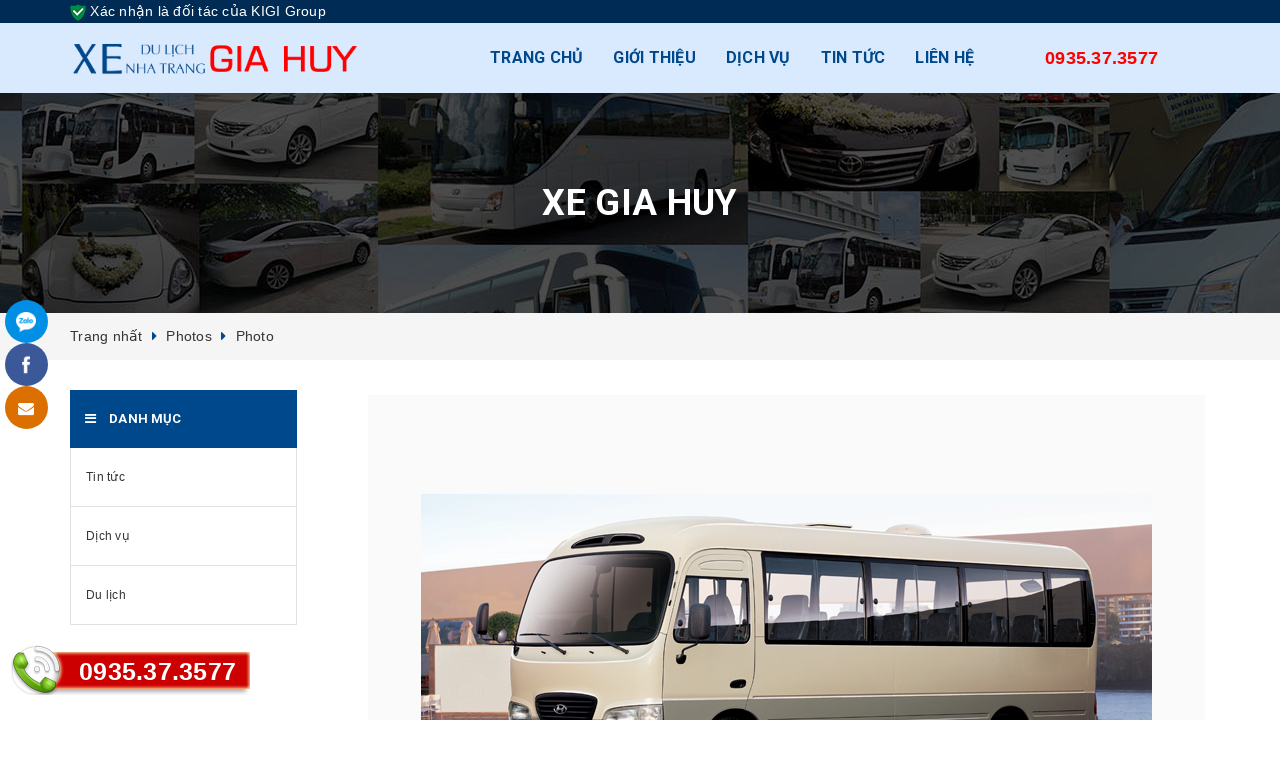

--- FILE ---
content_type: text/html; charset=UTF-8
request_url: https://xedulichgiahuy.com/photos/photo/xe-gia-huy-5-5/
body_size: 7097
content:
<!DOCTYPE html>
	<html lang="vi" xmlns="http://www.w3.org/1999/xhtml" prefix="og: http://ogp.me/ns#">
	<head>
<title>Xe Gia Huy</title>
<meta name="description" content="Xe Gia Huy - Detail_album - Photos - https&#x3A;&#x002F;&#x002F;xedulichgiahuy.com&#x002F;photos&#x002F;photo&#x002F;xe-gia-huy-5-5&#x002F;">
<meta name="keywords" content="xe gia huy">
<meta name="news_keywords" content="xe gia huy">
<meta name="author" content="Cho thuê xe du lịch Nha Trang - Nhà Xe Gia Huy Báo giá mới nhất">
<meta name="copyright" content="Cho thuê xe du lịch Nha Trang - Nhà Xe Gia Huy Báo giá mới nhất [xedulichgiahuy79@gmail.com]">
<meta name="robots" content="index, archive, follow, noodp">
<meta name="googlebot" content="index,archive,follow,noodp">
<meta name="msnbot" content="all,index,follow">
<meta name="generator" content="NukeViet v4.0">
<meta name="viewport" content="width=device-width, initial-scale=1">
<meta http-equiv="Content-Type" content="text/html; charset=utf-8">
<meta property="og:title" content="Xe Gia Huy">
<meta property="og:type" content="website">
<meta property="og:description" content="Xe Gia Huy - Detail_album - Photos - https&#x3A;&#x002F;&#x002F;xedulichgiahuy.com&#x002F;photos&#x002F;photo&#x002F;xe-gia-huy-5-5&#x002F;">
<meta property="og:site_name" content="Cho thuê xe du lịch Nha Trang - Nhà Xe Gia Huy Báo giá mới nhất">
<meta property="og:image" content="https://xedulichgiahuy.com/uploads/photos/thumbs/photos_270x210-5-456c4b99e0c2a163588362ec5e8bb37c.jpg">
<meta property="og:url" content="https://www.xedulichgiahuy.com/photos/photo/xe-gia-huy-5-5/">
<link rel="shortcut icon" href="/uploads/iconkigi.png">
<link rel="canonical" href="https://www.xedulichgiahuy.com/photos/photo/xe-gia-huy-5-5/">
<link rel="alternate" href="/photos/rss/" title="Photos" type="application/rss+xml">
<link rel="alternate" href="/photos/rss/nhan-vien/" title="Photos - Nhân viên" type="application/rss+xml">
<link rel="alternate" href="/photos/rss/photo/" title="Photos - Photo" type="application/rss+xml">
<link rel="preload" as="script" href="/assets/js/jquery/jquery.min.js?t=62">
<link rel="preload" as="script" href="/assets/js/language/vi.js?t=62">
<link rel="preload" as="script" href="/assets/js/global.js?t=62">
<link rel="preload" as="script" href="/themes/pysvn/js/photos.js?t=62">
<link rel="preload" as="script" href="/themes/pysvn/js/main.js?t=62">
<link rel="preload" as="script" href="/themes/pysvn/thuvien/jquery-2.2.3.min.js?t=62">
<link rel="preload" as="script" href="/themes/pysvn/thuvien/menu.js?t=62">
<link rel="preload" as="script" href="https://www.googletagmanager.com/gtag/js?id=AW-676750651">
<link rel="preload" as="script" href="/themes/pysvn/modules/photos/plugins/magicslideshow/magicslideshow.js?t=62">
<link rel="preload" as="script" href="/assets/js/jquery/jquery.cookie.js?t=62">
<link rel="preload" as="script" href="/assets/js/jquery/jquery.treeview.min.js?t=62">
<link rel="preload" as="script" href="/themes/pysvn/thuvien/option-selectors.js?1523243677444">
<link rel="preload" as="script" href="/themes/pysvn/thuvien/api.jquery.js?4">
<link rel="preload" as="script" href="/themes/pysvn/thuvien/owl.carousel.min.js?1523243677444">
<link rel="preload" as="script" href="/themes/pysvn/thuvien/bootstrap.min.js?t=62">
<link rel="preload" as="script" href="/themes/pysvn/thuvien/cs.script.js?1523243677444">
<link rel="preload" as="script" href="/themes/pysvn/thuvien/main.js?1523243677444">
<link rel="preload" as="script" href="/themes/pysvn/thuvien/update_scripts.js?1523243677444">
<link rel="preload" as="script" href="/themes/pysvn/js/bootstrap.min.js?t=62">
<link rel="StyleSheet" href="/assets/css/font-awesome.min.css?t=62">
<link rel="StyleSheet" href="/themes/pysvn/css/bootstrap.min.css?t=62">
<link rel="StyleSheet" href="/themes/pysvn/css/style.css?t=62">
<link rel="StyleSheet" href="/themes/pysvn/css/style.responsive.css?t=62">
<link rel="StyleSheet" href="/themes/pysvn/css/photos.css?t=62">
<link href='//fonts.googleapis.com/css?family=Roboto:500,700' rel='stylesheet' type='text/css' />
<link rel="stylesheet"
	href="//maxcdn.bootstrapcdn.com/bootstrap/3.3.7/css/bootstrap.min.css"
	integrity="sha384-BVYiiSIFeK1dGmJRAkycuHAHRg32OmUcww7on3RYdg4Va+PmSTsz/K68vbdEjh4u"
	crossorigin="anonymous">
<link rel="stylesheet" href="/themes/pysvn/thuvien/font-awesome.min.css?t=62">
<link href="/themes/pysvn/thuvien/owl.carousel.min.css?t=62" rel='stylesheet' type='text/css' />
<link href="/themes/pysvn/thuvien/base.scss.css?t=62" rel='stylesheet' type='text/css' />
<link href="/themes/pysvn/thuvien/style.scss.css?t=62" rel='stylesheet' type='text/css' />
<link href="/themes/pysvn/thuvien/update.scss.css?t=62" rel='stylesheet' type='text/css' />
<link href="/themes/pysvn/thuvien/modules.scss.css?t=62" rel='stylesheet' type='text/css' />
<link href="/themes/pysvn/thuvien/responsive.scss.css?t=62" rel='stylesheet' type='text/css' />
<link href="/themes/pysvn/thuvien/update_stylesheet.scss.css?t=62" rel='stylesheet' type='text/css' />
<link href="/themes/pysvn/thuvien/menu.scss.css?t=62" rel='stylesheet' type='text/css' />
<link href="/themes/pysvn/modules/photos/plugins/magicslideshow/magicslideshow.css?t=62" type="text/css" rel="stylesheet" media="all" />
<link rel="stylesheet" href="/assets/js/jquery/jquery.treeview.css?t=62" type="text/css"/>
<link href='/themes/pysvn/thuvien/popup-cart-ranger.scss.css?1523243677444' rel='stylesheet' type='text/css' />
<style>
.hotline-float {
    position: fixed;
    /* right: 0; */
    bottom: 20px;
    background: url(/themes/pysvn/images/phone-pys.png) no-repeat center right;
    width: 250px;
    height: 60px;
    z-index: 99999999;
}
.hotline-float a {
    margin-right: 4px;
    margin-top: 0px;
    display: inline-block;
    float: right;
    padding: 10px 10px;
    font-size: 25px;
    font-weight: bold;
    color: #fff;
    z-index: 99999999;
    text-decoration: none;
}
	#navigation61 a {
		background-color: transparent !important
	}

	#navigation .current, #navigation .current a {
		font-weight: bold
	}

	#navigation .current ul a {
		font-weight: normal
	}
	#navigation62 a {
		background-color: transparent !important
	}

	#navigation .current, #navigation .current a {
		font-weight: bold
	}

	#navigation .current ul a {
		font-weight: normal
	}
	#navigation77 a {
		background-color: transparent !important
	}

	#navigation .current, #navigation .current a {
		font-weight: bold
	}

	#navigation .current ul a {
		font-weight: normal
	}
</style>
	<!-- Plugin CSS -->			
<ul class="the-article-tools">
    <li class="btnZalo zalo-share-button">
        <a target="_blank" href="https://zalo.me/0935.37.3577" title="Nhắn tin Zalo">
            <span class="ti-zalo"></span>
        </a>
        <span class="label">Nhắn tin Zalo</span>
    </li>

    <li class="btnFacebook">
        <a target="_blank" href="https://fb.com/qr?id=192926348261094" title="Nhắn tin Facebook">
            <span class="ti-facebook"></span>
        </a>
        <span class="label">Nhắn tin Facebook</span>
    </li>

    <li class="btnViber">
        <a href="sms:0935.37.3577" title="Nhắn tin SMS">
            <span class="fa fa-envelope"></span>
        </a>
        <span class="label">Nhắn tin SMS</span>
    </li>

</ul>
<div class="hotline-float">
    <span>
        <a href="tel:0935.37.3577">0935.37.3577</a>
    </span> 
</div>
<!-- Load Facebook SDK for JavaScript -->
      <div id="fb-root"></div>
      <!-- Your Chat Plugin code -->
      <div class="fb-customerchat"
        attribution=setup_tool
        page_id="192926348261094"
  logged_in_greeting="Qúy khách cần tư vấn báo giá ?"
  logged_out_greeting="Qúy khách cần tư vấn báo giá ?">
      </div>
<!-- Global site tag (gtag.js) - Google Ads: 676750651 -->
<!-- Event snippet for xedulichgiahuy conversion page -->
</head>
<body>
	<!-- Get default value setup for store informations -->

	<noscript>
		<div class="alert alert-danger">Trình duyệt của bạn đã tắt chức năng hỗ trợ JavaScript.<br />Website chỉ làm việc khi bạn bật nó trở lại.<br />Để tham khảo cách bật JavaScript, hãy click chuột <a href="http://wiki.nukeviet.vn/support:browser:enable_javascript">vào đây</a>!</div>
	</noscript>
   <!-- Main content -->
	<header class="header fw">
	<div class="topbar fw">
		<div class="container">
			<div class="row">
				<div class="hidden-xs col-sm-12 col-md-12 col-lg-12">
					<div class="top-header-social fw">
						<span style="color:rgb(255, 255, 255);"><img alt="iso" height="17" src="/uploads/iso.png" width="16" />&nbsp;Xác nhận là đối tác của&nbsp;</span><a href="https://kigi.vn/" target="_blank"><span style="color:rgb(255, 255, 255);">KIGI Group</span></a>

					</div>
				</div>
			</div>
		</div>
	</div>
	<div class="main-header fw">
		<div class="container">
			<div class="row" id="main-header-mobile">
				<div class="col-xs-12 col-sm-6 col-md-3 col-lg-4" id="logo-mobile">
					<div class="logo">
						                        <a title="Cho thuê xe du lịch Nha Trang - Nhà Xe Gia Huy Báo giá mới nhất" href="/"><img src="/uploads/logo.png" alt="Cho thuê xe du lịch Nha Trang - Nhà Xe Gia Huy Báo giá mới nhất" class="img-responsive canhgiualogo" /></a>
					</div>
				</div>
				<div class="col-xs-12 col-sm-6 col-md-9 col-lg-8" id="header-info-mobile">
					<div class="header-info fw hidden-xs">
						<div class="row">
							<div class="col-xs-12 hidden-sm col-md-12 col-lg-9">
								<div class="header-menu fw">
									<nav>
												<ul id="nav">
			 		<li class="nav-item has-mega">
        <a class="nav-link"  href="/" role="button" aria-expanded="false" title="Trang chủ">  Trang chủ</a> </li>
		<li class="nav-item has-mega">
        <a class="nav-link"  href="/about/" role="button" aria-expanded="false" title="Giới thiệu">  Giới thiệu</a> </li>
		<li class="nav-item has-mega">
        <a class="nav-link"  href="/news/dich-vu/" role="button" aria-expanded="false" title="Dịch vụ">  Dịch vụ</a> </li>
		<li class="nav-item has-mega">
        <a class="nav-link"  href="/news/tin-tuc/" role="button" aria-expanded="false" title="Tin tức">  Tin tức</a> </li>
		<li class="nav-item has-mega">
        <a class="nav-link"  href="/contact/" role="button" aria-expanded="false" title="Liên hệ">  Liên hệ</a> </li>
        </ul>

									</nav>
								</div>
							</div>

							<div class="col-xs-12 hidden-sm col-md-12 col-lg-3">
										<div style="text-align: center;"><span style="font-size:18px;"><span style="color:rgb(255, 0, 0);"><a href="tel:0935373577"><span style="color:rgb(255, 0, 0);"><strong>0935.37.3577</strong></span></a></span></span></div>

							</div>
						</div>
					</div>
				</div>
			</div>
		</div>
	</div>
</header>	
<div class="header-mobile">
	<div class="hidden-md hidden-lg">
		<div class="row">
			<div class="col-xs-12 col-sm-12">
				<div class="sidebar-menu sidebar_menu site-nav-mobile">
	<div class="sidebar-menu-title module-header">
		<div class="module-title">
			<i class="fa fa-bars"></i>
		</div>
			<div class="header-search mobile_search hidden-sm hidden-md hidden-lg">
				<span class="fa fa-search"></span>
				<form class="headerSearch">	
					<div class="input-group search_form_action">
					<input type="text" class="form-control" maxlength="60" placeholder="Tìm kiếm..." name="query" id="search" required><span class="input-group-btn"><button type="submit" class="btn btn-default" data-url="/seek/?q=" data-minlength="3" data-click="y"><em class="fa fa-search fa-lg"></em></button></span>
				</div>
				</form>	
			</div>
	</div>
	<div class="sidebar-menu-content">
		<div class="sidebar-linklists mobile-menu-linklists">
					<ul>
			 		<li  class="sidebar-menu-list menu-item">
        <a class="ajaxLayer"  href="/" role="button" aria-expanded="false" title="Trang chủ">  Trang chủ</a> </li>
		<li  class="sidebar-menu-list menu-item">
        <a class="ajaxLayer"  href="/about/" role="button" aria-expanded="false" title="Giới thiệu">  Giới thiệu</a> </li>
		<li  class="sidebar-menu-list menu-item">
        <a class="ajaxLayer"  href="/news/dich-vu/" role="button" aria-expanded="false" title="Dịch vụ">  Dịch vụ</a> </li>
		<li  class="sidebar-menu-list menu-item">
        <a class="ajaxLayer"  href="/news/tin-tuc/" role="button" aria-expanded="false" title="Tin tức">  Tin tức</a> </li>
		<li  class="sidebar-menu-list menu-item">
        <a class="ajaxLayer"  href="/contact/" role="button" aria-expanded="false" title="Liên hệ">  Liên hệ</a> </li>
        </ul>
		</div>
	</div>
</div>
			</div>
		</div>
	</div>
</div>
	                        <h1 class="hidden">Cho thuê xe du lịch Nha Trang - Nhà Xe Gia Huy Báo giá mới nhất</h1>
                        <h2 class="hidden">Cho thuê xe du lịch Nha Trang, Gọi ☎️ 0935.37.3577 ✅ Cam kết giá tốt nhất ⭐chúng tôi có xe ôtô 4,7,16,29,35 đến 45 chỗ ⭐️ phục vụ tất cả các nhu cầu ✅ Đội ngũ lái xe kinh nghiệm, phục vụ tận tình vui vẻ</h2>
<!-- Get default value setup for store informations -->
  <div class="heading">
	<span class="overlay"></span>
	<div class="container">
		<div class="row">
			<div class="col-xs-12 col-sm-12 col-md-12 col-lg-12">
				<div class="module-header">
					<h1 class="module-title title-head heading-title text3line">
						<span>
							Xe Gia Huy
						</span>
					</h1>
				</div>
			</div>
		</div>
	</div>
</div>

<section class="bread-crumb">
<div class="container">
	<div class="row">
		<div class="col-xs-12">
			<ul class="breadcrumb list-unstyled" itemscope itemtype="http://data-vocabulary.org/Breadcrumb">	
				<li class="home">
					<a itemprop="url" href="/" title="Về Trang nhất">
						<span itemprop="title">Trang nhất</span>
					</a>
				</li>
								<li>
					<a itemprop="url" href="/photos/" title="Photos">
						<span itemprop="title">Photos</span>
					</a>
				</li>
				<li>
					<a itemprop="url" href="/photos/photo/" title="Photo">
						<span itemprop="title">Photo</span>
					</a>
				</li>
				<li>
					<a itemprop="url" href="/photos/photo/xe-gia-huy-5-5/" title="Xe Gia Huy">
						<span itemprop="title">Xe Gia Huy</span>
					</a>
				</li>
					</ul>
				</div>
			</div>
		</div>
	</section>
<div class="blog-article-template article">
	<div class="container article-wrapper">
		<div class="row">		
			<section class="col-xs-12 col-sm-12  col-md-9 col-lg-9   col-md-push-3 col-lg-push-3 ">
				<article class="article-main main-content" itemscope="" itemtype="http://schema.org/Article">
					<div class="row">
						<div class="col-xs-12 col-sm-12 col-md-12 col-lg-12">
<center>
<div class="pd5">
	<div class="MagicSlideshow album-" data-options="selectors: bottom; selectors-style: thumbnails; selectors-size: 40px;">
				<img src="/uploads/photos/images/2018/05/xe-gia-huy-5/xe-du-lich-nha-trang-1.jpg" alt="Xe Gia Huy">
		<img src="/uploads/photos/images/2018/05/xe-gia-huy-5/xe-du-lich-nha-trang-5.jpg" alt="Xe Gia Huy">
		<img src="/uploads/photos/images/2018/05/xe-gia-huy-5/xe-du-lich-nha-trang-2.jpg" alt="Xe Gia Huy">
		<img src="/uploads/photos/images/2018/05/xe-gia-huy-5/xe-du-lich-nha-trang-4.jpg" alt="Xe Gia Huy">
		<img src="/uploads/photos/images/2018/05/xe-gia-huy-5/xe-du-lich-nha-trang-3.jpg" alt="Xe Gia Huy">
		<img src="/uploads/photos/images/2018/05/xe-gia-huy-5/xe-du-lich-nha-trang-1.png" alt="Xe Gia Huy">
		<img src="/uploads/photos/images/2018/05/xe-gia-huy-5/xe-du-lich-nha-trang-6.jpg" alt="Xe Gia Huy">
	</div>
 </div>
</center>
<hr/>
<div class="album_comment pd5">

</div>

<div class="page-header pd10_0 mg0_10_10">
	<h4 class="txt20 txt_bold">Album cùng chuyên mục</h4>
</div>
<div id="other-album" class="row">
		<div class="col-xs-24 col-sm-12 col-md-6 col-lg-4">
		<div class="panel panel-default">
			<div class="panel-body pd5">
				<a href="/photos/photo/xe-nha-trang-9-9/" title="Xe Nha Trang">
					<img class="lazy img-responsive center-block" data-original="/uploads/photos/thumbs/photos_270x210-9-a47a0e6d215577ca386e4b9e0137d12b.jpg" src="/uploads/photos/thumbs/photos_270x210-9-a47a0e6d215577ca386e4b9e0137d12b.jpg" alt="Xe Nha Trang" width="640" height="480"/>
				</a>
			</div>

		</div>
	</div>
	<div class="col-xs-24 col-sm-12 col-md-6 col-lg-4">
		<div class="panel panel-default">
			<div class="panel-body pd5">
				<a href="/photos/photo/xe-nha-trang-8/" title="Xe Nha Trang">
					<img class="lazy img-responsive center-block" data-original="/uploads/photos/thumbs/photos_270x210-8-4cd485dd3603caa984c7c9206f0fe909.jpg" src="/uploads/photos/thumbs/photos_270x210-8-4cd485dd3603caa984c7c9206f0fe909.jpg" alt="Xe Nha Trang" width="640" height="480"/>
				</a>
			</div>

		</div>
	</div>
	<div class="col-xs-24 col-sm-12 col-md-6 col-lg-4">
		<div class="panel panel-default">
			<div class="panel-body pd5">
				<a href="/photos/photo/xe-gia-huy-4/" title="Xe Gia Huy">
					<img class="lazy img-responsive center-block" data-original="/uploads/photos/thumbs/photos_270x210-4-472658c83315e469342b0c760488a6ba.jpg" src="/uploads/photos/thumbs/photos_270x210-4-472658c83315e469342b0c760488a6ba.jpg" alt="Xe Gia Huy" width="640" height="480"/>
				</a>
			</div>

		</div>
	</div>
	<div class="clear"></div>
</div>
						</div>
					</div>				
				</article>
			</section>
			<aside class="col-xs-12 col-sm-12 col-md-3 col-lg-3  col-md-pull-9 col-lg-pull-9 ">
				<div class="sidebar-modules sidebar">
<div class="module-header">
		<h2 class="title-head module-title title-menu">
			<i class="fa fa-bars"></i> <span>Danh mục</span>
		</h2>
	</div>
				<div class="sidebar-menu-content module-content">
		<div class="sidebar-linklists">
			<ul>
								<li class="sidebar-menu-list blog-sidebar-menu">
					<a class="ajaxLayer" href="/news/tin-tuc/" title="Tin tức"><span>Tin tức</span></a>
				</li>
				<li class="sidebar-menu-list blog-sidebar-menu">
					<a class="ajaxLayer" href="/news/dich-vu/" title="Dịch vụ"><span>Dịch vụ</span></a>
				</li>
				<li class="sidebar-menu-list blog-sidebar-menu">
					<a class="ajaxLayer" href="/news/du-lich/" title="Du lịch"><span>Du lịch</span></a>
				</li>
			</ul>
			</div>
</div>

				</div>
			</aside>
		</div>
	</div>
</div>
<div class="section_brands fw">
	<div class="container">
		<div class="row">
			<div class="module-content">
			</div>
		</div>
	</div>
</div>
<footer>
	<div class="main-footer fw">
		<div class="container">
			<div class="row">
				<div class="col-xs-12 col-sm-6 col-md-6 col-lg-4">
					<div class="footer-widget fw">
						<div class="foo-content fw">
							<div class="panel-body">
<h4 style=" color: #ffffff; ">CÔNG TY XE DU LỊCH GIA HUY</h4>
<section><ul class="company_info" itemscope itemtype="http://schema.org/LocalBusiness">
    <li class="hide hidden">
        <span itemprop="image">https://xedulichgiahuy.com/uploads/logo.png</span>
        <span itemprop="priceRange">N/A</span>
    </li>
    <li><em class="fa fa-map-marker"></em><span>Địa chỉ: <span itemprop="address" itemscope itemtype="http://schema.org/PostalAddress"><span itemprop="addressLocality" class="company-address">Vĩnh Lương, Nha Trang, Khánh Hòa</span></span></span></li>
    <li><em class="fa fa-phone"></em><span>Điện thoại: <span itemprop="telephone">0935.373.577</span></span></li>
    <li><em class="fa fa-envelope"></em><span>Email: <span itemprop="email"><a href="/cdn-cgi/l/email-protection" class="__cf_email__" data-cfemail="f1899495849d989299969890998488c6c8b1969c90989ddf929e9c">[email&#160;protected]</a></span></span></li>
    <li><em class="fa fa-globe"></em><span>Website: <span itemprop="url">http://www.xedulichgiahuy.com</span></span></li>
</ul>

</section>
</div>

						</div>
					</div>
				</div>
				<div class="col-xs-12 col-sm-6 col-md-6 col-lg-3">
					<div class="footer-widget foo-collapse fw">
						<div class="panel-body">
<h4 style=" color: #ffffff; ">DỊCH VỤ</h4>
<section>
<ul id="navigation61">
		<li >
		<a title="Cho thuê xe tại Nha Trang" href="/news/dich-vu/">Cho thuê xe tại Nha Trang</a>
	</li>
	<li >
		<a title="Cho thuê xe đi Đà Lạt" href="/news/dich-vu/">Cho thuê xe đi Đà Lạt</a>
	</li>
	<li >
		<a title="Cho thuê xe đi Cam Ranh" href="/news/dich-vu/">Cho thuê xe đi Cam Ranh</a>
	</li>
	<li >
		<a title="Cho thuê xe đi Phú Yên" href="/news/dich-vu/">Cho thuê xe đi Phú Yên</a>
	</li>
</ul>
<div class="clear"></div>
</section>
</div>

					</div>
				</div>
				<div class="col-xs-12 col-sm-6 col-md-6 col-lg-3">
					<div class="footer-widget foo-collapse fw">
						<div class="panel-body">
<h4 style=" color: #ffffff; ">CHO THUÊ</h4>
<section>
<ul id="navigation62">
		<li >
		<a title="Cho thuê xe 4, 7 chỗ" href="/news/dich-vu/">Cho thuê xe 4, 7 chỗ</a>
	</li>
	<li >
		<a title="Cho thuê xe 16 chỗ" href="/news/dich-vu/">Cho thuê xe 16 chỗ</a>
	</li>
	<li >
		<a title="Cho thuê xe 29 chỗ" href="/news/dich-vu/">Cho thuê xe 29 chỗ</a>
	</li>
	<li >
		<a title="Cho thuê xe 35, 45 chỗ" href="/news/dich-vu/">Cho thuê xe 35, 45 chỗ</a>
	</li>
</ul>
<div class="clear"></div>
</section>
</div>

					</div>
				</div>

				<div class="col-xs-12 col-sm-6 col-md-6 col-lg-3">
					<div class="footer-widget foo-collapse fw">
						<div class="panel-body">
<h4 style=" color: #ffffff; ">Liên kết</h4>
<section>
<ul id="navigation77">
		<li >
		<a title="Thiết kế Website Nha Trang" href="https://www.webnhatrang.vn/" onclick="this.target='_blank'">Thiết kế Website Nha Trang</a>
	</li>
	<li >
		<a title="Thành Lập Công Ty Nha Trang" href="https://ketoanthuecat.com/" onclick="this.target='_blank'">Thành Lập Công Ty Nha Trang</a>
	</li>
	<li >
		<a title="Làm bảng hiệu Nha Trang" href="https://quangcaophamgiabao.com/" onclick="this.target='_blank'">Làm bảng hiệu Nha Trang</a>
	</li>
	<li >
		<a title="Đưa đón sân bay Nha Trang" href="https://duadonsanbaynhatrang.com/" onclick="this.target='_blank'">Đưa đón sân bay Nha Trang</a>
	</li>
</ul>
<div class="clear"></div>
</section>
</div>

					</div>
				</div>
			</div>
		</div>
	</div>

	<div class="copyright fw">
		<div class="container">
			<div class="row">
				<div class="hidden-xs col-sm-12 col-md-6 col-md-push-6 col-lg-6 col-lg-push-6">
					<div class="footer-menu fw">
						<div style="text-align: right;">Nội dung báo giá chỉ để tham khảo, quý khách liên hệ qua hotline.</div>
					</div>
				</div>
				<div class="col-xs-12 col-sm-12 col-md-6 col-md-pull-6 col-lg-6 col-lg-pull-6">
					<div><span style="color:rgb(255, 255, 255);">Copyright © 2023&nbsp;</span><strong><a href="/" target="_blank"><span style="color:rgb(255, 255, 255);">Xe du lịch Gia Huy</span></a></strong><span style="color:rgb(255, 255, 255);">. Marketing by </span><strong><a href="https://kieugiamedia.com/" target="_blank"><span style="color:rgb(255, 255, 255);">Kiều Gia Media</span></a></strong><span style="color:rgb(255, 255, 255);">.</span></div>

				</div>
			</div>
		</div>
	</div>
	<div class="back-to-top">
		<i class="fa fa-arrow-circle-up"></i>
	</div>
</footer>

	<!-- Bizweb javascript -->
	<!-- Plugin JS -->
	<div class="ajax-load"> 
	<span class="loading-icon">
		<svg version="1.1"  xmlns="http://www.w3.org/2000/svg" xmlns:xlink="http://www.w3.org/1999/xlink" x="0px" y="0px"
			 width="24px" height="30px" viewBox="0 0 24 30" style="enable-background:new 0 0 50 50;" xml:space="preserve">
			<rect x="0" y="10" width="4" height="10" fill="#333" opacity="0.2">
				<animate attributeName="opacity" attributeType="XML" values="0.2; 1; .2" begin="0s" dur="0.6s" repeatCount="indefinite" />
				<animate attributeName="height" attributeType="XML" values="10; 20; 10" begin="0s" dur="0.6s" repeatCount="indefinite" />
				<animate attributeName="y" attributeType="XML" values="10; 5; 10" begin="0s" dur="0.6s" repeatCount="indefinite" />
			</rect>
			<rect x="8" y="10" width="4" height="10" fill="#333"  opacity="0.2">
				<animate attributeName="opacity" attributeType="XML" values="0.2; 1; .2" begin="0.15s" dur="0.6s" repeatCount="indefinite" />
				<animate attributeName="height" attributeType="XML" values="10; 20; 10" begin="0.15s" dur="0.6s" repeatCount="indefinite" />
				<animate attributeName="y" attributeType="XML" values="10; 5; 10" begin="0.15s" dur="0.6s" repeatCount="indefinite" />
			</rect>
			<rect x="16" y="10" width="4" height="10" fill="#333"  opacity="0.2">
				<animate attributeName="opacity" attributeType="XML" values="0.2; 1; .2" begin="0.3s" dur="0.6s" repeatCount="indefinite" />
				<animate attributeName="height" attributeType="XML" values="10; 20; 10" begin="0.3s" dur="0.6s" repeatCount="indefinite" />
				<animate attributeName="y" attributeType="XML" values="10; 5; 10" begin="0.3s" dur="0.6s" repeatCount="indefinite" />
			</rect>
		</svg>
	</span>
</div>

<div class="loading awe-popup">
	<div class="overlay"></div>
	<div class="loader" title="2">
		<svg version="1.1"  xmlns="http://www.w3.org/2000/svg" xmlns:xlink="http://www.w3.org/1999/xlink" x="0px" y="0px"
			 width="24px" height="30px" viewBox="0 0 24 30" style="enable-background:new 0 0 50 50;" xml:space="preserve">
			<rect x="0" y="10" width="4" height="10" fill="#333" opacity="0.2">
				<animate attributeName="opacity" attributeType="XML" values="0.2; 1; .2" begin="0s" dur="0.6s" repeatCount="indefinite" />
				<animate attributeName="height" attributeType="XML" values="10; 20; 10" begin="0s" dur="0.6s" repeatCount="indefinite" />
				<animate attributeName="y" attributeType="XML" values="10; 5; 10" begin="0s" dur="0.6s" repeatCount="indefinite" />
			</rect>
			<rect x="8" y="10" width="4" height="10" fill="#333"  opacity="0.2">
				<animate attributeName="opacity" attributeType="XML" values="0.2; 1; .2" begin="0.15s" dur="0.6s" repeatCount="indefinite" />
				<animate attributeName="height" attributeType="XML" values="10; 20; 10" begin="0.15s" dur="0.6s" repeatCount="indefinite" />
				<animate attributeName="y" attributeType="XML" values="10; 5; 10" begin="0.15s" dur="0.6s" repeatCount="indefinite" />
			</rect>
			<rect x="16" y="10" width="4" height="10" fill="#333"  opacity="0.2">
				<animate attributeName="opacity" attributeType="XML" values="0.2; 1; .2" begin="0.3s" dur="0.6s" repeatCount="indefinite" />
				<animate attributeName="height" attributeType="XML" values="10; 20; 10" begin="0.3s" dur="0.6s" repeatCount="indefinite" />
				<animate attributeName="y" attributeType="XML" values="10; 5; 10" begin="0.3s" dur="0.6s" repeatCount="indefinite" />
			</rect>
		</svg>
	</div>

</div>
	<!-- Main JS -->	
	<!-- Product detail JS,CSS -->
        <div id="timeoutsess" class="chromeframe">
            Bạn đã không sử dụng Site, <a onclick="timeoutsesscancel();" href="#">Bấm vào đây để duy trì trạng thái đăng nhập</a>. Thời gian chờ: <span id="secField"> 60 </span> giây
        </div>
        <div id="openidResult" class="nv-alert" style="display:none"></div>
        <div id="openidBt" data-result="" data-redirect=""></div>
<div id="run_cronjobs" style="visibility:hidden;display:none;"><img alt="" src="/index.php?second=cronjobs&amp;p=r4YwgSq4" width="1" height="1" /></div>
<script data-cfasync="false" src="/cdn-cgi/scripts/5c5dd728/cloudflare-static/email-decode.min.js"></script><script src="/assets/js/jquery/jquery.min.js?t=62"></script>
<script>var nv_base_siteurl="/",nv_lang_data="vi",nv_lang_interface="vi",nv_name_variable="nv",nv_fc_variable="op",nv_lang_variable="language",nv_module_name="photos",nv_func_name="detail_album",nv_is_user=0, nv_my_ofs=7,nv_my_abbr="+07",nv_cookie_prefix="nv4c_a6mOk",nv_check_pass_mstime=1738000,nv_area_admin=0,nv_safemode=0,theme_responsive=1,nv_is_recaptcha=0;</script>
<script src="/assets/js/language/vi.js?t=62"></script>
<script src="/assets/js/global.js?t=62"></script>
<script src="/themes/pysvn/js/photos.js?t=62"></script>
<script src="/themes/pysvn/js/main.js?t=62"></script>
<script src="/themes/pysvn/thuvien/jquery-2.2.3.min.js?t=62" type='text/javascript'></script>
<script src="/themes/pysvn/thuvien/menu.js?t=62" type='text/javascript'></script>
<script>
        window.fbAsyncInit = function() {
          FB.init({
            xfbml            : true,
            version          : 'v7.0'
          });
        };

        (function(d, s, id) {
        var js, fjs = d.getElementsByTagName(s)[0];
        if (d.getElementById(id)) return;
        js = d.createElement(s); js.id = id;
        js.src = 'https://connect.facebook.net/vi_VN/sdk/xfbml.customerchat.js';
        fjs.parentNode.insertBefore(js, fjs);
      }(document, 'script', 'facebook-jssdk'));</script>
<script>
		var ProductReviewsAppUtil=ProductReviewsAppUtil || {};
	</script>
<script async src="https://www.googletagmanager.com/gtag/js?id=AW-676750651"></script>
<script>
  window.dataLayer = window.dataLayer || [];
  function gtag(){dataLayer.push(arguments);}
  gtag('js', new Date());

  gtag('config', 'AW-676750651');
</script>
<script>
  gtag('event', 'conversion', {'send_to': 'AW-676750651/Sh89CLCQwNMBELvK2cIC'});
</script>
<script type="text/javascript" src="/themes/pysvn/modules/photos/plugins/magicslideshow/magicslideshow.js?t=62"></script>
<script src="/assets/js/jquery/jquery.cookie.js?t=62" type="text/javascript"></script>
<script src="/assets/js/jquery/jquery.treeview.min.js?t=62" type="text/javascript"></script>
<script type="text/javascript">
	$(document).ready(function() {
		$("#navigation61").treeview({
			collapsed : true,
			unique : true,
			persist : "location"
		});
	});
</script>
<script type="text/javascript">
	$(document).ready(function() {
		$("#navigation62").treeview({
			collapsed : true,
			unique : true,
			persist : "location"
		});
	});
</script>
<script type="text/javascript">
	$(document).ready(function() {
		$("#navigation77").treeview({
			collapsed : true,
			unique : true,
			persist : "location"
		});
	});
</script>
<script src='/themes/pysvn/thuvien/option-selectors.js?1523243677444' type='text/javascript'></script>
<script src='/themes/pysvn/thuvien/api.jquery.js?4' type='text/javascript'></script>
<script src='/themes/pysvn/thuvien/owl.carousel.min.js?1523243677444' type='text/javascript'></script>
<script src="/themes/pysvn/thuvien/bootstrap.min.js?t=62" integrity="sha384-Tc5IQib027qvyjSMfHjOMaLkfuWVxZxUPnCJA7l2mCWNIpG9mGCD8wGNIcPD7Txa" crossorigin="anonymous"></script>
<script src='/themes/pysvn/thuvien/cs.script.js?1523243677444' type='text/javascript'></script>
<script src='/themes/pysvn/thuvien/main.js?1523243677444' type='text/javascript'></script>
<script src='/themes/pysvn/thuvien/update_scripts.js?1523243677444' type='text/javascript'></script>
<script src="/themes/pysvn/js/bootstrap.min.js?t=62">
        </script>
<script defer src="https://static.cloudflareinsights.com/beacon.min.js/vcd15cbe7772f49c399c6a5babf22c1241717689176015" integrity="sha512-ZpsOmlRQV6y907TI0dKBHq9Md29nnaEIPlkf84rnaERnq6zvWvPUqr2ft8M1aS28oN72PdrCzSjY4U6VaAw1EQ==" data-cf-beacon='{"version":"2024.11.0","token":"410b676618fc4833ba9ed34fb238dd67","r":1,"server_timing":{"name":{"cfCacheStatus":true,"cfEdge":true,"cfExtPri":true,"cfL4":true,"cfOrigin":true,"cfSpeedBrain":true},"location_startswith":null}}' crossorigin="anonymous"></script>
</body>
</html>

--- FILE ---
content_type: text/css
request_url: https://xedulichgiahuy.com/themes/pysvn/thuvien/style.scss.css?t=62
body_size: 10520
content:
a {
  -webkit-transition:all ease .3s;
  -moz-transition:all ease .3s;
  -ms-transition:all ease .3s;
  -o-transition:all ease .3s;
  transition:all ease .3s;
}

a:hover {
  color:#00cda0;
}

.title-head {
  font-size:1.71429em;
  font-weight:700;
  color:#363636;
  text-transform:uppercase;
  text-decoration:none;
  margin:0;
}

.nav.nav-right {
	text-align:left;
	float: right;
	margin-right: 30px;
}	

.nav.nav-left {
	text-align:right;
	float: left
}	


.hotline_left {
    position: fixed;
    bottom: 0px;
    left: 0px;
    z-index: 1999;
    max-height: 300px;
    width: auto;
}
.hotline_left img {
    max-width: 150px;
    position: absolute;
    margin: 0px 0px 10px 10px;
    bottom: 0;
}


.title-head.title-head-custom {
  padding:10px 0 !important;
}

.title-head>.current_tags {
  text-transform:capitalize;
}

.title-head>.current_tags .fa {
  margin-left:10px;
}

.subtitle-head {
  font-size:1.28571em;
  color:#363636;
  margin:20px 0;
}

.price-box {
  width:100%;
  float:left;
  line-height:normal;
}

.price-box .special-price {
  font-size:1em;
  color:#00488c;
  font-weight:600;
}

.price-box .old-price {
  font-size:.92857em;
  color:#898989;
  text-decoration:line-through;
}

.price-box .old-price span {
  text-decoration:line-through;
}

.product-box {
  text-align:left;
  position:relative;
  overflow:hidden;
}

.product-box .sale-flash {
  font-size:.78571em;
  font-family:Arial,"Helvetica Neue",Helvetica,sans-serif;
  color:#00488c;
  border:#00488c 1px solid;
  padding:0;
  text-align:center;
  position:absolute;
  background:#fff;
  top:15px;
  right:15px;
  z-index:1;
  font-weight:700;
  width:40px;
  height:20px;
  line-height:normal;
  display:flex;
  justify-content:center;
  align-items:center;
}

.product-box .product-thumbnail {
  position:relative;
  overflow:hidden;
  padding:1px;
  border:#e1e1e1 1px solid;
  -webkit-transition:all ease .3s;
  -moz-transition:all ease .3s;
  -ms-transition:all ease .3s;
  -o-transition:all ease .3s;
  transition:all ease .3s;
  display:flex;
  justify-content:center;
  align-items:center;
  width:100%;
  float:left;
}

.product-box .product-thumbnail>a {
  width:100%;
  display:flex;
  justify-content:center;
  align-items:center;
  text-align:center;
}

.product-box .product-thumbnail>a img {
  max-height:100%;
  -webkit-transition:all ease .3s;
  -moz-transition:all ease .3s;
  -ms-transition:all ease .3s;
  -o-transition:all ease .3s;
  transition:all ease .3s;
}

.product-box .product-info {
  z-index:10;
  position:relative;
  float:left;
}

.product-box .product-name {
  width:100%;
  float:left;
  font-size:1em;
  line-height:normal;
}

.product-box .product-name a {
  color:#363636;
  text-decoration:none;
}

.product-box .product-name a:hover {
  color:#00488c;
}

.product-box .product-summary {
  width:100%;
  float:left;
  font-family:Arial,"Helvetica Neue",Helvetica,sans-serif;
  font-size:.92857em;
  color:#898989;
}

.product-box form {
  -moz-transform:scale(1);
  -o-transform:scale(1);
  -ms-transform:scale(1);
  -webkit-transform:scale(1);
  transform:scale(1);
  display:inline-flex;
}

.product-box:hover .product-thumbnail {
  border:#00cda0 1px solid !important;
}

.product-box.product-list-item {
  background:#fff;
  width:100%;
  float:left;
}

.product-box.product-list-item .product-name {
  margin:0 0 5px;
}

.product-box.product-list-item.item-small:first-child {
  margin-top:15px;
}

.product-box.product-list-item.item-small:not(:last-child) {
  margin-bottom:15px;
}

@media (min-width:1200px) {
  .product-box.product-list-item.item-small:not(.item-module) .product-thumbnail {
    width:80px;
    margin-right:15px;
  }
}

@media (min-width:992px) and (max-width:1199px) {
  .product-box.product-list-item.item-small:not(.item-module) .product-thumbnail {
    width:60px;
    margin-right:15px;
  }
}

@media (min-width:768px) and (max-width:991px) {
  .product-box.product-list-item.item-small:not(.item-module) .product-thumbnail {
    width:160px;
    margin-right:30px;
  }
}

@media (min-width:543px) and (max-width:767px) {
  .product-box.product-list-item.item-small:not(.item-module) .product-thumbnail {
    width:160px;
    margin-right:30px;
  }
}

@media (min-width:320px) and (max-width:542px) {
  .product-box.product-list-item.item-small:not(.item-module) .product-thumbnail {
    width:100px;
    margin-right:15px;
  }
}

@media (max-width:319px) {
  .product-box.product-list-item.item-small:not(.item-module) .product-thumbnail {
    width:100%;
    margin-bottom:5px;
    padding:0;
  }
}

@media (min-width:1200px) {
  .product-box.product-list-item.item-small:not(.item-module) .product-info {
    width:calc(100% - 95px);
  }
}

@media (min-width:992px) and (max-width:1199px) {
  .product-box.product-list-item.item-small:not(.item-module) .product-info {
    width:calc(100% - 75px);
  }
}

@media (min-width:768px) and (max-width:991px) {
  .product-box.product-list-item.item-small:not(.item-module) .product-info {
    width:calc(100% - 190px);
  }
}

@media (min-width:543px) and (max-width:767px) {
  .product-box.product-list-item.item-small:not(.item-module) .product-info {
    width:calc(100% - 190px);
  }
}

@media (min-width:320px) and (max-width:542px) {
  .product-box.product-list-item.item-small:not(.item-module) .product-info {
    width:calc(100% - 115px);
  }
}

@media (max-width:319px) {
  .product-box.product-list-item.item-small:not(.item-module) .product-info {
    width:100%;
  }
}

.product-box.product-list-item.item-small.item-module .product-thumbnail {
  margin-right:15px;
}

@media (min-width:1200px) {
  .product-box.product-list-item.item-small.item-module .product-thumbnail {
    width:80px;
  }
}

@media (min-width:992px) and (max-width:1199px) {
  .product-box.product-list-item.item-small.item-module .product-thumbnail {
    width:60px;
  }
}

@media (min-width:768px) and (max-width:991px) {
  .product-box.product-list-item.item-small.item-module .product-thumbnail {
    width:80px;
  }
}

@media (min-width:543px) and (max-width:767px) {
  .product-box.product-list-item.item-small.item-module .product-thumbnail {
    width:85px;
  }
}

@media (min-width:320px) and (max-width:542px) {
  .product-box.product-list-item.item-small.item-module .product-thumbnail {
    width:85px;
  }
}

@media (max-width:319px) {
  .product-box.product-list-item.item-small.item-module .product-thumbnail {
    width:100%;
    margin-bottom:5px;
    padding:0;
  }
}

@media (min-width:1200px) {
  .product-box.product-list-item.item-small.item-module .product-thumbnail a,
  .product-box.product-list-item.item-small.item-module .product-thumbnail picture {
    height:80px;
  }
}

@media (min-width:992px) and (max-width:1199px) {
  .product-box.product-list-item.item-small.item-module .product-thumbnail a,
  .product-box.product-list-item.item-small.item-module .product-thumbnail picture {
    height:60px;
  }
}

@media (min-width:768px) and (max-width:991px) {
  .product-box.product-list-item.item-small.item-module .product-thumbnail a,
  .product-box.product-list-item.item-small.item-module .product-thumbnail picture {
    height:80px;
  }
}

@media (min-width:543px) and (max-width:767px) {
  .product-box.product-list-item.item-small.item-module .product-thumbnail a,
  .product-box.product-list-item.item-small.item-module .product-thumbnail picture {
    height:85px;
  }
}

@media (min-width:320px) and (max-width:542px) {
  .product-box.product-list-item.item-small.item-module .product-thumbnail a,
  .product-box.product-list-item.item-small.item-module .product-thumbnail picture {
    height:85px;
  }
}

@media (max-width:319px) {
  .product-box.product-list-item.item-small.item-module .product-thumbnail a,
  .product-box.product-list-item.item-small.item-module .product-thumbnail picture {
    max-height:100px;
  }
}

.product-box.product-list-item.item-small.item-module .product-thumbnail a img,
.product-box.product-list-item.item-small.item-module .product-thumbnail picture img {
  max-height:100%;
  max-width:100%;
}

@media (min-width:1200px) {
  .product-box.product-list-item.item-small.item-module .product-info {
    width:calc(100% - 95px);
  }
}

@media (min-width:992px) and (max-width:1199px) {
  .product-box.product-list-item.item-small.item-module .product-info {
    width:calc(100% - 75px);
  }
}

@media (min-width:768px) and (max-width:991px) {
  .product-box.product-list-item.item-small.item-module .product-info {
    width:calc(100% - 95px);
  }
}

@media (min-width:543px) and (max-width:767px) {
  .product-box.product-list-item.item-small.item-module .product-info {
    width:calc(100% - 100px);
  }
}

@media (min-width:320px) and (max-width:542px) {
  .product-box.product-list-item.item-small.item-module .product-info {
    width:calc(100% - 100px);
  }
}

@media (max-width:319px) {
  .product-box.product-list-item.item-small.item-module .product-info {
    width:100%;
  }
}

@media (min-width:992px) {
  .product-box.product-list-item.item-small .product-summary {
    display:none;
  }
}

@media (max-width:542px) {
  .product-box.product-list-item.item-small .product-summary {
    display:none;
  }
}

.product-box.product-list-item:not(.item-small) {
  margin:15px 0;
}

@media (min-width:1200px) {
  .product-box.product-list-item:not(.item-small) .product-thumbnail {
    width:240px;
    margin-right:30px;
  }
}

@media (min-width:992px) and (max-width:1199px) {
  .product-box.product-list-item:not(.item-small) .product-thumbnail {
    width:240px;
    margin-right:30px;
  }
}

@media (min-width:768px) and (max-width:991px) {
  .product-box.product-list-item:not(.item-small) .product-thumbnail {
    width:240px;
    margin-right:30px;
  }
}

@media (min-width:543px) and (max-width:767px) {
  .product-box.product-list-item:not(.item-small) .product-thumbnail {
    width:160px;
    margin-right:30px;
  }
}

@media (min-width:320px) and (max-width:542px) {
  .product-box.product-list-item:not(.item-small) .product-thumbnail {
    width:100%;
    margin-bottom:15px;
  }
}

@media (min-width:1200px) {
  .product-box.product-list-item:not(.item-small) .product-info {
    width:calc(100% - 270px);
  }
}

@media (min-width:992px) and (max-width:1199px) {
  .product-box.product-list-item:not(.item-small) .product-info {
    width:calc(100% - 270px);
  }
}

@media (min-width:768px) and (max-width:991px) {
  .product-box.product-list-item:not(.item-small) .product-info {
    width:calc(100% - 270px);
  }
}

@media (min-width:543px) and (max-width:767px) {
  .product-box.product-list-item:not(.item-small) .product-info {
    width:calc(100% - 190px);
  }
}

@media (min-width:320px) and (max-width:542px) {
  .product-box.product-list-item:not(.item-small) .product-info {
    width:100%;
  }
}

.product-box.product-list-item:not(.item-small) .product-name {
  margin:0 0 14px;
}

.product-box.product-list-item:not(.item-small) .product-review {
  margin:0 0 14px;
}

.product-box.product-list-item:not(.item-small) .product-summary {
  margin:0 0 10px;
}

.product-box.product-list-item:not(.item-small) .price-box {
  margin:0 0 15px;
}

.product-box.product-list-item .product-summary {
  margin:0 0 5px;
}

.product-box.product-list-item form {
  float:left;
}

@media (min-width:1200px) {
  .product-box.product-grid-item .product-thumbnail a:not(.quick-view),
  .product-box.product-grid-item .product-thumbnail picture,
  .product-box.product-grid-item .product-thumbnail .face-in,
  .product-box.product-grid-item .product-thumbnail .face-out {
    height:261px;
  }
}

@media (min-width:992px) and (max-width:1199px) {
  .product-box.product-grid-item .product-thumbnail a:not(.quick-view),
  .product-box.product-grid-item .product-thumbnail picture,
  .product-box.product-grid-item .product-thumbnail .face-in,
  .product-box.product-grid-item .product-thumbnail .face-out {
    height:210px;
  }
}

@media (min-width:768px) and (max-width:991px) {
  .product-box.product-grid-item .product-thumbnail a:not(.quick-view),
  .product-box.product-grid-item .product-thumbnail picture,
  .product-box.product-grid-item .product-thumbnail .face-in,
  .product-box.product-grid-item .product-thumbnail .face-out {
    height:218px;
  }
}

@media (min-width:543px) and (max-width:767px) {
  .product-box.product-grid-item .product-thumbnail a:not(.quick-view),
  .product-box.product-grid-item .product-thumbnail picture,
  .product-box.product-grid-item .product-thumbnail .face-in,
  .product-box.product-grid-item .product-thumbnail .face-out {
    height:240px;
  }
}

@media (min-width:320px) and (max-width:542px) {
  .product-box.product-grid-item .product-thumbnail a:not(.quick-view),
  .product-box.product-grid-item .product-thumbnail picture,
  .product-box.product-grid-item .product-thumbnail .face-in,
  .product-box.product-grid-item .product-thumbnail .face-out {
    height:128px;
  }
}

@media (max-width:319px) {
  .product-box.product-grid-item .product-thumbnail a:not(.quick-view),
  .product-box.product-grid-item .product-thumbnail picture,
  .product-box.product-grid-item .product-thumbnail .face-in,
  .product-box.product-grid-item .product-thumbnail .face-out {
    max-height:100px;
  }
}

.product-box.product-grid-item .product-thumbnail .product-action {
  position:absolute;
  top:40%;
  z-index:1;
  text-align:center;
}

.product-box.product-grid-item .product-thumbnail .product-action button {
  -webkit-transition:all ease .3s;
  -moz-transition:all ease .3s;
  -ms-transition:all ease .3s;
  -o-transition:all ease .3s;
  transition:all ease .3s;
}

.product-box.product-grid-item .product-thumbnail .product-action button.from_left {
  -moz-transform:translateX(-500px);
  -o-transform:translateX(-500px);
  -ms-transform:translateX(-500px);
  -webkit-transform:translateX(-500px);
  transform:translateX(-500px);
}

.product-box.product-grid-item .product-thumbnail .product-action button.from_right {
  -moz-transform:translateX(500px);
  -o-transform:translateX(500px);
  -ms-transform:translateX(500px);
  -webkit-transform:translateX(500px);
  transform:translateX(500px);
}

.product-box.product-grid-item .product-thumbnail .product-action a {
  -webkit-transition:all ease .3s;
  -moz-transition:all ease .3s;
  -ms-transition:all ease .3s;
  -o-transition:all ease .3s;
  transition:all ease .3s;
  -moz-transform:translateX(500px);
  -o-transform:translateX(500px);
  -ms-transform:translateX(500px);
  -webkit-transform:translateX(500px);
  transform:translateX(500px);
}

@media (min-width:1200px) {
  .product-box.product-grid-item .product-thumbnail:hover .product-action {
    -moz-transform:scale(1);
    -o-transform:scale(1);
    -ms-transform:scale(1);
    -webkit-transform:scale(1);
    transform:scale(1);
    opacity:1;
  }
  .product-box.product-grid-item .product-thumbnail:hover .product-action button {
    -moz-transform:translateX(0);
    -o-transform:translateX(0);
    -ms-transform:translateX(0);
    -webkit-transform:translateX(0);
    transform:translateX(0);
  }
  .product-box.product-grid-item .product-thumbnail:hover .product-action a {
    -moz-transform:translateX(0);
    -o-transform:translateX(0);
    -ms-transform:translateX(0);
    -webkit-transform:translateX(0);
    transform:translateX(0);
  }
}

.product-box.product-grid-item .product-info {
  width:100%;
  float:left;
  padding:15px 0;
}

.product-box.product-grid-item .product-info .price-box {
  margin:0 0 14px;
  text-align:center;
}

@media (max-width:542px) {
  .product-box.product-grid-item .product-info .price-box {
    display:flex;
    flex-flow:column;
    min-height:31px;
  }
}

.product-box.product-grid-item .product-info .product-name {
  margin:0 0 14px;
  text-align:center;
}

.product-box.product-grid-item .product-info .product-review {
  margin:0;
  display:flex;
  justify-content:center;
}

.product-box.product-grid-item .product-info .product-action {
  display:flex;
  justify-content:center;
  align-items:center;
}

.product-box .product-action {
  width:100%;
  float:left;
  -webkit-transition:all ease .5s;
  -moz-transition:all ease .5s;
  -ms-transition:all ease .5s;
  -o-transition:all ease .5s;
  transition:all ease .5s;
}

.product-box .product-action .btn {
  padding:0 7px;
  line-height:normal;
  height:35px;
  min-width:80px;
  border:#00488c 1px solid;
  background:#fff;
  color:#00488c;
  font-family:Arial,"Helvetica Neue",Helvetica,sans-serif;
  font-size:.85714em;
  font-weight:400;
  float:left;
  display:flex;
  justify-content:center;
  align-items:center;
  -webkit-transition:background ease .3s;
  -moz-transition:background ease .3s;
  -ms-transition:background ease .3s;
  -o-transition:background ease .3s;
  transition:background ease .3s;
}

.product-box .product-action .btn:hover {
  border:#00488c 1px solid;
  background:#00488c;
  color:#fff;
}

.product-box .product-action .btn.btn-cart {
  margin:0 5px 0 0;
}

.product-box .product-action .btn .fa {
  margin:0 5px 0 0;
}

.product-box .product-action .btn span {
  text-align:center;
  margin:0 auto;
  display:block;
  float:left;
}

.product-review {
  width:100%;
  float:left;
  line-height:normal;
}

.product-review .bizweb-product-reviews-badge {
  margin:0 !important;
}

.product-review .bizweb-product-reviews-badge p,
.product-review .bizweb-product-reviews-badge img {
  display:none;
}

.product-review .bizweb-product-reviews-badge div:not(.bizweb-product-reviews-star) {
  display:none;
}

.product-review .bizweb-product-reviews-star {
  padding:0;
}

.product-review .bizweb-product-reviews-star i {
  font-size:1em !important;
}

.product-review .bizweb-product-reviews-star i:before {
  color:#f5bd10;
}

.bread-crumb {
  width:100%;
  float:left;
  background:#f5f5f5;
  padding:0;
}

.bread-crumb .breadcrumb {
  font-family:Arial,"Helvetica Neue",Helvetica,sans-serif;
  font-size:1em;
  color:#898989;
  list-style:none;
  background:transparent;
  padding:12px 0;
  margin-bottom:0;
}

.bread-crumb .breadcrumb li {
  display:inline;
}

.bread-crumb .breadcrumb li a {
  color:#363636;
}

.bread-crumb .breadcrumb li strong span {
  padding:0;
  color:#00488c;
}

.bread-crumb .breadcrumb li a:hover,
.bread-crumb .breadcrumb li.active,
.bread-crumb .breadcrumb li strong {
  color:#00488c;
  font-weight:400;
}

.bread-crumb .breadcrumb>li+li:before {
  content:"\f0da";
  display:inline-block;
  font-family:FontAwesome;
  color:#00488c;
}

.breadcrumb li:nth-child(4) {
  display:none;
}

.page-pagination-parent {
  width:100%;
  float:left;
}

.page-pagination {
  width:100%;
  float:left;
  text-align:center;
}

.page-pagination .pagination {
  margin:15px 0 0;
}

.page-pagination .pagination li span {
  border-color:#e1e1e1;
  border-radius:0;
}

@media (min-width:543px) {
  .page-pagination .pagination li span {
    padding:10px 15px;
    margin:5px 0 5px 5px;
    display:flex;
    justify-content:center;
    align-items:center;
    height:40px;
  }
}

@media (max-width:542px) {
  .page-pagination .pagination li span {
    padding:3px 8px;
    margin:0 2px;
    font-size:.85714em;
  }
}

.page-pagination .pagination li a {
  color:#363636;
  border-color:#e1e1e1;
  border-radius:0;
}

@media (min-width:543px) {
  .page-pagination .pagination li a {
    padding:10px 15px;
    margin:5px 0 5px 5px;
    display:flex;
    justify-content:center;
    align-items:center;
    height:40px;
  }
}

@media (max-width:542px) {
  .page-pagination .pagination li a {
    padding:3px 8px;
    margin:0 2px;
    font-size:.85714em;
  }
}

.page-pagination .pagination li a:hover,
.page-pagination .pagination li a:focus {
  color:#fff;
  border-color:#00cda0;
  background:#00cda0;
  border-radius:0;
}

.page-pagination .pagination li.active a,
.page-pagination .pagination li.active span {
  color:#fff;
  border-color:#363636;
  background:#363636;
}

@media (min-width:543px) {
  .page-pagination .pagination li.active a,
  .page-pagination .pagination li.active span {
    padding:10px 15px;
    margin:5px 0 5px 5px;
  }
}

@media (max-width:542px) {
  .page-pagination .pagination li.active a,
  .page-pagination .pagination li.active span {
    padding:3px 8px;
    margin:0 2px;
    font-size:.85714em;
  }
}

header .topbar {
  background:#002b54;
  overflow:hidden;
}

header .topbar .social-info {
  display:inline-flex;
  height:50px;
}

header .topbar .social-info li {
  height:100%;
  border-left:#00cda0 1px solid;
}

header .topbar .social-info li:last-child {
  border-right:#00cda0 1px solid;
}

header .topbar .social-info li a {
  width:50px;
  height:100%;
  display:flex;
  align-items:center;
  justify-content:center;
  color:#fff;
}

header .topbar .top-header-account {
  display:inline-flex;
  height:50px;
}

header .topbar .account-info {
  display:inline-flex;
  justify-content:flex-end;
  align-items:center;
  position:relative;
  width:100%;
  float:left;
}

header .topbar .account-info li {
  height:50px;
  -webkit-transition:all ease .3s;
  -moz-transition:all ease .3s;
  -ms-transition:all ease .3s;
  -o-transition:all ease .3s;
  transition:all ease .3s;
}

@media (min-width:768px) {
  header .topbar .account-info li {
    border-right:#00cda0 1px solid;
  }
  header .topbar .account-info li:first-child {
    border-left:#00cda0 1px solid;
  }
  header .topbar .account-info li:hover {
    background:#00cda0;
  }
}

@media (max-width:767px) {
  header .topbar .account-info li {
    width:50%;
    float:left;
  }
}

header .topbar .account-info a {
  color:#fff;
  font-family:"Roboto","HelveticaNeue","Helvetica Neue",sans-serif;
  font-weight:400;
  font-size:.85714em;
  text-transform:uppercase;
  padding:0 30px;
  display:flex;
  height:100%;
  justify-content:center;
  align-items:center;
}

header .main-header {
  background:#d9eaff;
  display:inline-flex;
  align-items:center;
  height: 70px;
}

header .main-header .logo {
  height:100px;
  display:flex;
  align-items:center;
}

header .main-header .header-info>.row {
  width:calc(100% + 30px);
  float:left;
  display:inline-flex;
}

header .main-header .header-info>.row>div:last-child {
  display:flex;
  align-items:center;
}

header .main-header .search_and_cart {
  display:flex;
  justify-content:flex-end;
}

header .main-header .search_and_cart .header-search {
  position:relative;
}

header .main-header .search_and_cart .header-search>span {
  color:#ffffff;
  font-size:1.42857em;
}

header .main-header .search_and_cart .header-search form {
  position:absolute;
  width:200px;
  top:0;
  right:0;
  display:none;
  -webkit-transition:all ease .3s;
  -moz-transition:all ease .3s;
  -ms-transition:all ease .3s;
  -o-transition:all ease .3s;
  transition:all ease .3s;
}

header .main-header .search_and_cart .header-search form.open {
  display:block;
  -moz-transform:translateY(-25%);
  -o-transform:translateY(-25%);
  -ms-transform:translateY(-25%);
  -webkit-transform:translateY(-25%);
  transform:translateY(-25%);
}

header .main-header .top-cart-contain {
  float:left;
}

header .main-header .top-cart-contain .heading-cart a {
  position:relative;
  padding:0 20px;
  color:#363636;
}

header .main-header .top-cart-contain .heading-cart a:hover {
  color:#00cda0;
}

header .main-header .top-cart-contain .heading-cart img {
  margin-bottom:3px;
}

header .main-header .top-cart-contain .heading-cart .cartCount {
  position:absolute;
  right:0;
  top:-10px;
  background:#00488c;
  color:#fff;
  font-size:.85714em;
  width:25px;
  height:25px;
  display:flex;
  justify-content:center;
  align-items:center;
  border-radius:50%;
}

@media (min-width:768px) and (max-width:991px) {
  #main-header-mobile {
    display:inline-flex;
    justify-content:center;
    align-items:center;
    width:calc(100% + 30px);
    float:left;
  }
}

.mini-cart {
  z-index:10;
  text-align:center;
}

.mini-cart .dropdown-toggle {
  font-size:12px;
  padding:0;
  text-transform:none;
}

.top-cart-contain {
  color:#363636;
  padding:0;
  right:0;
  z-index:1000;
}

.top-cart-contain .heading-cart>a .fa {
  font-size:30px;
  text-align:center;
  width:30px;
}

.top-cart-contain .mini-cart .price {
  margin-right:5px;
  font-size:1em;
  font-weight:400;
  color:#00e4b2;
}

.top-cart-contain:hover .top-cart-content {
  display:block;
}

.top-cart-content {
  display:none;
  position:absolute;
  top:60px;
  right:0;
  background:#fff;
  padding:0;
  text-align:left;
  -webkit-transition:all ease .3s;
  -moz-transition:all ease .3s;
  -ms-transition:all ease .3s;
  -o-transition:all ease .3s;
  transition:all ease .3s;
  box-shadow:0 0 15px -5px rgba(0,0,0,0.4);
  -webkit-box-shadow:0 0 15px -5px rgba(0,0,0,0.4);
  z-index:10000;
}

.top-cart-content .empty {
  text-align:left;
  color:#363636;
}

.top-cart-content .product-name {
  margin:0;
  width:calc(100% - 25px);
  line-height:1;
}

.top-cart-content .product-name a {
  font-size:.92857em;
  line-height:normal;
  line-height:20px !important;
  font-weight:400;
  color:#363636;
  -webkit-transition:all ease .3s;
  -moz-transition:all ease .3s;
  -ms-transition:all ease .3s;
  -o-transition:all ease .3s;
  transition:all ease .3s;
}

.top-cart-content .product-name a:hover {
  color:#00cda0;
}

.top-cart-content .hover-cart-variant-title {
  color:#c3c3c3;
  font-size:12px;
  font-style:italic;
  margin:0;
}

.top-cart-content .product-details-bottom {
  width:100%;
  float:left;
}

.top-cart-content .product-details-bottom .price {
  margin-bottom:5px;
  width:100%;
  float:left;
}

.top-cart-content .product-details-bottom .quantity-select {
  width:100%;
  float:left;
}

.top-cart-content li {
  list-style:none;
}

.top-cart-content li.item {
  border-top:1px solid #e1e1e1;
  width:100%;
  float:left;
  position:relative;
  padding:10px 0;
}

.top-cart-content li.item:first-child {
  border-top:none;
  padding-top:10px;
}

.top-cart-content li.item:last-child {
  margin:0;
  border-bottom:none;
}

.top-cart-content li.item .product-image {
  float:left;
  display:block;
  width:80px;
  height:80px;
  margin-right:10px;
}

.top-cart-content li.item .product-image img {
  max-height:100%;
  max-width:100%;
}

.top-cart-content li.item .detail-item {
  width:calc(100% - 90px);
  float:left;
}

.top-cart-content li.item .detail-item .product-details {
  width:100%;
  float:left;
}

.top-cart-content li.item .detail-item .fa {
  position:absolute;
  right:0;
  top:5px;
}

.top-cart-content li.item .detail-item input {
  display:block;
  width:30px;
  height:25px !important;
  line-height:25px !important;
  padding:0;
  text-align:center;
  margin:0;
  min-height:1px !important;
  float:left;
  margin:0 -1px;
  font-size:.85714em;
}

.top-cart-content li.item .detail-item button.items-count {
  display:inline-block;
  width:25px;
  height:25px;
  padding:0;
  text-align:center;
  border:#e1e1e1 1px solid;
  background:#fff;
  float:left;
  -webkit-transition:all ease .3s;
  -moz-transition:all ease .3s;
  -ms-transition:all ease .3s;
  -o-transition:all ease .3s;
  transition:all ease .3s;
}

.top-cart-content li.item .detail-item button.items-count:hover {
  background:#00cda0;
  color:#fff;
  border:#00cda0 1px solid;
}

.top-cart-content .block-subtitle {
  color:#363636;
  overflow:hidden;
  padding:15px;
  text-align:left;
  font-family:Arial,"Helvetica Neue",Helvetica,sans-serif;
  font-size:.92857em;
  background:#f5f5f5;
  text-transform:none;
  font-weight:400;
  border-bottom:1px #ddd solid;
}

.top-cart-content .actions {
  width:100%;
  float:left;
  text-align:center;
  padding:15px 0;
}

.top-cart-content .actions a {
  width:48%;
  color:#fff;
  float:left;
  text-transform:uppercase;
  -webkit-transition:all ease .3s;
  -moz-transition:all ease .3s;
  -ms-transition:all ease .3s;
  -o-transition:all ease .3s;
  transition:all ease .3s;
}

.top-cart-content .actions a:first-child {
  margin-right:2%;
}

.top-cart-content .actions a:hover {
  background:#363636;
}

.top-subtotal {
  color:#363636;
  font-size:1em;
  font-weight:400;
  padding:13px 0;
  text-align:left;
  text-transform:none;
  border-top:#e1e1e1 1px solid;
  border-bottom:#e1e1e1 1px solid;
}

.top-subtotal .price {
  font-family:Arial,"Helvetica Neue",Helvetica,sans-serif;
  color:#00488c;
  float:right;
}

#cart-sidebar {
  padding:15px;
  margin:0;
  max-height:582px;
  width:320px;
}

#cart-sidebar li.list-item {
  max-height:400px;
  overflow-y:auto;
}

#cart-sidebar li.action {
  display:none;
}

#cart-sidebar.hasclass .action {
  display:block;
}

#cart-sidebar .list-item .price2 {
  font-weight:700;
  color:#f94e3f;
  font-size:14px;
  display:list-item;
  margin-bottom:5px;
}

#cart-sidebar .list-item::-webkit-scrollbar {
  width:5px;
}

#cart-sidebar .list-item::-webkit-scrollbar-track {
  background:rgba(255,255,255,0.9);
}

#cart-sidebar .list-item::-webkit-scrollbar-thumb {
  background:#00488c;
  border-radius:15px;
}

#cart-sidebar .list-item::-webkit-scrollbar-thumb:hover,
#cart-sidebar .list-item::-webkit-scrollbar-thumb:active {
  background:#00488c;
  border-radius:15px;
}

#cart-sidebar .no-item p {
  margin:0;
}

.li-fix-1 {
  background:#fff;
  border-top:1px solid #ebebeb;
  display:block;
}

.li-fix-2 {
  display:block;
  width:295px;
}

header nav {
  background:#fff;
  position:relative;
}

header nav .nav {
  position:relative;
  background:#d9eaff;
}

header nav .nav-item {
  float:left;
  margin-left:30px;
  font-weight:700;
  position:relative;
  font-size: 16px;
}

header nav .nav-item>a {
  color:#00488c;
  text-transform:uppercase;
  font-family:"Roboto","HelveticaNeue","Helvetica Neue",sans-serif;
  font-weight:600;
  font-size:1em;
  padding:0;
  line-height:100px;
}

header nav .nav-item>a:hover,
header nav .nav-item>a:focus {
  color:#ffc704;
  background-color:transparent;
}

header nav .nav-item>.fa {
  color:#fff;
  position:absolute;
  right:0;
  top:33px;
}

header nav .nav-item .dropdown-menu {
  position:absolute;
  width:200px;
  box-shadow:0 3px 20px 5px #e1e1e1;
  background-color:#fff;
  z-index:30;
  margin-top:0;
  -webkit-border-radius:0;
  border-radius:0;
  padding:0;
  right:-50%;
  left:auto;
}

header nav .nav-item .dropdown-menu>li>a {
  font-family:"Roboto","HelveticaNeue","Helvetica Neue",sans-serif;
  font-size:1em;
  display:block;
  position:relative;
  padding:10px 20px 10px 12px;
}

header nav .nav-item .dropdown-menu>li:hover>a {
  background:#fff;
  color:#00cda0;
}

header nav .nav-item:hover>.dropdown-menu {
  display:block;
  border-top:0;
  padding-top:2px;
  background:transparent;
}

header nav .nav-item:hover>.dropdown-menu li {
  background:#fff;
}

header nav .nav-item .dropdown-submenu {
  position:relative;
}

header nav .nav-item .dropdown-submenu:hover>.dropdown-menu {
  display:block;
}

header nav .nav-item .dropdown-submenu .dropdown-menu {
  left:100%;
  top:0;
}

header nav .nav-item .dropdown-submenu>.nav-link>.fa {
  position:absolute;
  right:0;
  top:0;
  bottom:0;
  display:flex;
  justify-content:center;
  align-items:center;
  width:20px;
}

header nav .nav-item.has-mega {
  position:static;
}

header nav .nav-item.has-mega:hover .mega-content {
  display:block;
}

header nav .nav-item.has-mega .mega-content {
  display:none;
  position:absolute;
  background:#fff;
  z-index:100;
  padding:30px 35px 15px;
  border:1px solid #e1e1e1;
  left:50%;
}

@media (min-width:1200px) {
  header nav .nav-item.has-mega .mega-content {
    transform:translateX(calc(-50% - 36px));
    width:1140px;
  }
}

@media (min-width:992px) and (max-width:1199px) {
  header nav .nav-item.has-mega .mega-content {
    transform:translateX(calc(-50% - 61px));
    width:940px;
  }
}

header nav .nav-item.has-mega .item {
  margin-bottom:15px;
}

header nav .nav-item.has-mega .item:nth-child(4n+1) {
  clear:left;
}

header nav .nav-item.has-mega h4 {
  margin:0 0 15px;
  font-family:"Roboto","HelveticaNeue","Helvetica Neue",sans-serif;
  font-size:1em;
  font-weight:400 !important;
  text-transform:uppercase;
}

header nav .nav-item.has-mega h4 a {
  color:#363636;
}

header nav .nav-item.has-mega h4:hover a {
  color:#00cda0;
}

header nav .nav-item.has-mega li>a {
  font-family:Arial,"Helvetica Neue",Helvetica,sans-serif;
  font-size:.92857em;
  color:#898989;
  width:100%;
  float:left;
  margin:0 0 5px;
}

header nav .nav-item.has-mega li>a:hover {
  color:#00cda0;
}

.menu-mobile .full-width {
  margin:15px 0;
}

.menu-mobile .search_form {
  width:100%;
  float:left;
}

.menu-mobile .search_form form {
  width:100%;
  float:left;
  position:relative;
}

.menu-mobile .search_form form input {
  border:#00488c 1px solid;
  margin:0;
}

.menu-mobile .search_form form .btnsearch {
  position:absolute;
  top:0;
  right:0;
  min-height:40px;
  width:40px;
  border:none;
  background:#00488c;
  color:#fff;
  font-size:15px;
}

footer {
  background:#1a1c27;
  position:relative;
  width:100%;
  float:left;
  border-top:#d4d4d4 1px solid;
  padding:0;
  line-height:25px;
  color:#c2c2c2;
}

footer a {
  color:#ffffff;
  line-height:normal;
  cursor:pointer;
  -webkit-transition:all ease .3s;
  -moz-transition:all ease .3s;
  -ms-transition:all ease .3s;
  -o-transition:all ease .3s;
  transition:all ease .3s;
}

footer a:hover {
  color:#00cda0;
}

footer .foo-title {
  font-family:Arial,"Helvetica Neue",Helvetica,sans-serif;
  font-weight:600;
  font-size:1em;
  text-transform:uppercase;
  color:#fff;
}

@media (min-width:992px) {
  footer .foo-title {
    margin:10px 0 30px;
  }
}

@media (min-width:768px) and (max-width:991px) {
  footer .foo-title {
    margin:10px 0 20px;
  }
}

footer .main-footer {
  padding:40px 0;
  background:#00488c;
  color:#ccc;
}

@media (max-width:767px) {
  footer .main-footer .foo-collapse .foo-content {
    display:none;
  }
  footer .main-footer .foo-collapse .foo-title {
    position:relative;
    margin:10px 0;
  }
  footer .main-footer .foo-collapse .foo-title:before {
    content:"\f067";
    position:absolute;
    font-family:FontAwesome;
    top:0;
    right:0;
  }
  footer .main-footer .foo-collapse .toggle-fa:before {
    content:"\f068";
    position:absolute;
    font-family:FontAwesome;
    top:0;
    right:0;
  }
}

@media (min-width:768px) {
  footer .main-footer .foo-collapse li:first-child {
    padding-top:0;
  }
  footer .main-footer .foo-collapse .foo-content {
    display:block !important;
  }
}

@media (min-width:768px) and (max-width:991px) {
  footer .foo-item {
    margin:0 0 30px;
  }
  footer .foo-item:nth-child(2n+1) {
    clear:left;
  }
}

.foo-content .foo-description {
  font-size:.92857em;
  line-height:1.4;
  margin:0 0 20px;
}

.foo-content .foo-social ul {
  display:inline-flex;
  justify-content:flex-start;
  align-items:center;
}

.foo-content .foo-social li {
  float:left;
  margin:0 10px 10px 0;
}

.foo-content .foo-social a {
  color:#363636;
  display:flex;
  justify-content:center;
  align-items:center;
  width:40px;
  height:40px;
  color:#fff;
  background:#292c3a;
  -webkit-border-radius:50%;
  border-radius:50%;
}

.foo-content .foo-social .fa {
  font-size:1em;
}

.foo-content .subscribe .subscribe_content {
  font-size:.92857em;
  line-height:1.4;
  margin:0 0 30px;
}

.foo-content .subscribe .subscribe_form {
  width:100%;
  float:left;
  position:relative;
  margin:0 0 30px;
}

.foo-content .subscribe button {
  position:absolute;
  top:0;
  right:0;
  bottom:0;
  padding:0 15px;
}

.foo-content .subscribe input {
  width:100%;
  float:left;
  margin:0;
  padding:0 90px 0 10px;
}

.list-menu li {
  width:100%;
  float:left;
  padding:10px 0;
  display:inline-flex;
  justify-content:flex-start;
  align-items:flex-start;
}

.list-menu li a:hover .foo-link {
  -moz-transform:translateX(5px);
  -o-transform:translateX(5px);
  -ms-transform:translateX(5px);
  -webkit-transform:translateX(5px);
  transform:translateX(5px);
}

.list-menu li .fa {
  width:25px;
  float:left;
  color:#00488c;
  line-height:1.4;
  -moz-transform:translateY(-1px);
  -o-transform:translateY(-1px);
  -ms-transform:translateY(-1px);
  -webkit-transform:translateY(-1px);
  transform:translateY(-1px);
}

.list-menu li .foo-store-info {
  width:calc(100% - 25px);
  float:left;
  font-size:.92857em;
  line-height:1.4;
  display:block;
}

.list-menu li .foo-store-info.foo {
  color:#363636;
}

.list-menu li .foo-store-info.foo:hover {
  color:#00488c;
}

.list-menu li .foo-link {
  width:calc(100% - 0);
  float:left;
  font-size:.92857em;
  line-height:1.4;
  display:block;
  -webkit-transition:all ease .2s;
  -moz-transition:all ease .2s;
  -ms-transition:all ease .2s;
  -o-transition:all ease .2s;
  transition:all ease .2s;
}

.copyright {
  padding:15px 0;
  color:#dcdcdc;
  background:#002b54;
}

@media (min-width:768px) {
  .copyright {
    line-height:40px;
  }
}

@media (max-width:767px) {
  .copyright {
    line-height:30px;
  }
}

.copyright a {
  color:#00488c;
}

.copyright a:hover {
  color:#00cda0;
}

@media (max-width:767px) {
  .copyright span {
    width:100%;
    float:left;
    text-align:center;
  }
}

.copyright .footer-menu ul {
  display:inline-flex;
  text-transform: uppercase;
  font-size: 13px;
}

@media (min-width:992px) {
  .copyright .footer-menu ul {
    justify-content:flex-end;
  }
}

@media (max-width:991px) {
  .copyright .footer-menu ul {
    justify-content:center;
  }
}

.copyright .footer-menu li {
  width:auto;
  float:left;
  font-size:.92857em;
}

@media (min-width:992px) {
  .copyright .footer-menu li {
    margin:0 0 0 20px;
  }
}

@media (max-width:991px) {
  .copyright .footer-menu li {
    margin:0 10px;
  }
}

.copyright .footer-menu a {
  font-family:Arial,"Helvetica Neue",Helvetica,sans-serif;
  font-size:1em;
  color:#c2c2c2;
}

.copyright .footer-menu a:hover {
  color:#00cda0;
}

.copyright .cr {
  width:100%;
  float:left;
  font-size:.92857em;
}

@media (max-width:991px) {
  .copyright .cr {
    text-align:center;
  }
}

.back-to-top {
  position:absolute;
  right:10px;
  bottom:10px;
  font-size:30px;
  color:#00488c;
  line-height:1;
  cursor:pointer;
}

.back-to-top.show {
  position:fixed;
  right:10px;
  z-index:999;
  bottom:10px;
}

.product-template {
  width:100%;
  float:left;
  padding:30px 0 0;
}

.product-images {
  width:100%;
  float:left;
  margin:0 0 30px;
}

.product-images .large-image {
  margin-bottom:15px;
}

.product-images .large-image a {
  border:#e1e1e1 1px solid;
  display:flex;
  justify-content:center;
  align-items:center;
  padding:1px;
}

@media (min-width:1200px) {
  .product-images .large-image a {
    height:458px;
  }
}

@media (min-width:992px) and (max-width:1199px) {
  .product-images .large-image a {
    height:374px;
  }
}

@media (min-width:768px) and (max-width:991px) {
  .product-images .large-image a {
    height:532px;
  }
}

@media (min-width:543px) and (max-width:767px) {
  .product-images .large-image a {
    height:377px;
  }
}

@media (min-width:320px) and (max-width:542px) {
  .product-images .large-image a {
    height:210px;
    max-height:252px;
  }
}

.product-images .large-image a img {
  max-width:100%;
  max-height:100%;
}

@media (min-width:320px) and (max-width:542px) {
  .product-images .large-image a img {
    max-height:250px;
  }
}

@media (min-width:543px) {
  .product-images #gallery_01 {
    margin:50px 0 0;
  }
}

@media (max-width:542px) {
  .product-images #gallery_01 {
    margin:25px 0 15px;
  }
}

.product-images #gallery_01 .item {
  display:flex !important;
  flex-flow:column;
  justify-content:center;
  align-items:center;
}

.product-images #gallery_01 .item a {
  padding:1px;
}

.product-images #gallery_01 .item a:not(.active) {
  border:#e1e1e1 1px solid;
}

.product-images #gallery_01 .item a.active,
.product-images #gallery_01 .item a:hover {
  border:#00488c 1px solid;
}

@media (min-width:1200px) {
  .product-images #gallery_01 .item a {
    width:67px;
    height:67px;
  }
  .product-images #gallery_01 .item a:not(:last-child) {
    margin-bottom:25px;
  }
}

@media (min-width:992px) and (max-width:1199px) {
  .product-images #gallery_01 .item a {
    width:50px;
    height:50px;
  }
  .product-images #gallery_01 .item a:not(:last-child) {
    margin-bottom:25px;
  }
}

@media (min-width:768px) and (max-width:991px) {
  .product-images #gallery_01 .item a {
    width:95px;
    height:95px;
  }
  .product-images #gallery_01 .item a:not(:last-child) {
    margin-bottom:25px;
  }
}

@media (min-width:543px) and (max-width:767px) {
  .product-images #gallery_01 .item a {
    width:75px;
    height:75px;
  }
  .product-images #gallery_01 .item a:not(:last-child) {
    margin-bottom:10px;
  }
}

@media (min-width:320px) and (max-width:542px) {
  .product-images #gallery_01 .item a {
    width:45px;
    height:45px;
  }
  .product-images #gallery_01 .item a:not(:last-child) {
    margin-bottom:1px;
  }
}

.product-images #gallery_01 .item a img {
  max-width:100%;
  max-height:100%;
}

.product-images #gallery_01 .flex-direction-nav>li {
  position:absolute;
  top:0;
  left:50%;
  display:flex;
  justify-content:center;
  align-items:center;
  display:block;
}

.product-images #gallery_01 .flex-direction-nav>li:not(.disabled):hover a {
  color:#00cda0;
  border:#00cda0 1px solid;
}

@media (min-width:992px) {
  .product-images #gallery_01 .flex-direction-nav>li.flex-nav-prev {
    left:15px;
  }
}

@media (min-width:768px) and (max-width:992px) {
  .product-images #gallery_01 .flex-direction-nav>li.flex-nav-prev {
    left:30px;
  }
}

@media (min-width:543px) and (max-width:767px) {
  .product-images #gallery_01 .flex-direction-nav>li.flex-nav-prev {
    left:30px;
  }
}

@media (min-width:320px) and (max-width:542px) {
  .product-images #gallery_01 .flex-direction-nav>li.flex-nav-prev {
    left:calc(50% - 20px);
  }
}

.product-images #gallery_01 .flex-direction-nav>li.flex-nav-next {
  left:auto;
}

@media (min-width:992px) {
  .product-images #gallery_01 .flex-direction-nav>li.flex-nav-next {
    right:15px;
  }
}

@media (min-width:768px) and (max-width:992px) {
  .product-images #gallery_01 .flex-direction-nav>li.flex-nav-next {
    right:30px;
  }
}

@media (min-width:543px) and (max-width:767px) {
  .product-images #gallery_01 .flex-direction-nav>li.flex-nav-next {
    right:30px;
  }
}

@media (min-width:320px) and (max-width:542px) {
  .product-images #gallery_01 .flex-direction-nav>li.flex-nav-next {
    right:calc(50% - 20px);
  }
}

.product-images #gallery_01 .flex-direction-nav>li>a {
  font-family:FontAwesome;
  color:#363636;
  border:#e1e1e1 1px solid;
  display:block;
  text-align:center;
}

@media (min-width:543px) {
  .product-images #gallery_01 .flex-direction-nav>li>a {
    width:25px;
    height:25px;
    line-height:25px;
  }
}

@media (max-width:542px) {
  .product-images #gallery_01 .flex-direction-nav>li>a {
    width:20px;
    height:20px;
    line-height:20px;
  }
}

.product-images #gallery_01 .flex-direction-nav>li>a.flex-disabled {
  background:#e1e1e1;
}

.product-images .owl-carousel.owl-loaded {
  overflow:hidden;
}

.zoomLens {
  width:200px !important;
  height:200px !important;
}

@media (max-width:1024px) {
  .zoomContainer {
    display:none;
  }
}

.zoomWrapper {
  width:100% !important;
  height:auto !important;
}

.zoomWrapper img {
  position:static !important;
  width:100% !important;
  height:auto !important;
}

.zoomWrapper img ~ img {
  display:none !important;
}

.details-pro .title-head {
  width:100%;
  float:left;
  font-family:"Roboto","HelveticaNeue","Helvetica Neue",sans-serif;
  font-size:1.28571em;
  color:#363636;
  font-weight:600;
  margin:0 0 20px;
}

.details-pro .product_sku {
  width:100%;
  float:left;
  margin:0 0 10px;
  color:#363636;
}

.details-pro .product_vendor_type {
  width:100%;
  float:left;
  display:inline-block;
  margin:0 0 10px;
}

.details-pro .product_vendor_type span:not(.lastElement) {
  border-right:#363636 1px solid;
  padding-right:10px;
  margin-right:15px;
}

.details-pro .product-review {
  margin:0 0 10px;
}

.details-pro .product-summary {
  width:100%;
  float:left;
  margin:0 0 25px;
  font-size:.92857em;
}

.details-pro .product-summary .product_description {
  width:100%;
  float:left;
  line-height:normal;
  color:#363636;
}

.details-pro .product-summary .product_description label {
  width:100%;
  float:left;
  margin:0 0 5px;
}

.details-pro .product-summary .product_description .rte {
  width:100%;
  float:left;
  line-height:normal;
}

.details-pro .product-summary .product_description .rte p {
  margin:0;
}

.details-pro .price-box {
  width:100%;
  float:left;
  margin-bottom:30px;
  line-height:normal;
}

.details-pro .price-box .special-price {
  color:#00488c;
  font-weight:700;
}

@media (min-width:543px) {
  .details-pro .price-box .special-price {
    font-size:2.14286em;
  }
}

@media (max-width:542px) {
  .details-pro .price-box .special-price {
    font-size:1.71429em;
  }
}

.details-pro .price-box .old-price {
  color:#898989;
  font-weight:400;
  text-decoration:line-through;
}

@media (min-width:543px) {
  .details-pro .price-box .old-price {
    font-size:1.42857em;
  }
}

@media (max-width:542px) {
  .details-pro .price-box .old-price {
    font-size:1.14286em;
  }
}

.details-pro form {
  width:100%;
  float:left;
}

.details-pro .product_quantity {
  width:100%;
  float:left;
  margin:0 0 15px;
  padding:0;
}

.details-pro .product_quantity label {
  width:80px;
  float:left;
  font-weight:400;
  margin:0 10px 0 0;
  line-height:40px;
  color:#363636;
}

.details-pro .product_quantity button {
  float:left;
  width:40px;
  height:40px;
  line-height:40px;
  text-align:center;
  padding:0;
  color:#363636;
  background:none;
  border:#e1e1e1 1px solid;
  position:relative;
}

.details-pro .product_quantity button.reduced {
  border-right:none;
}

.details-pro .product_quantity button.reduced:after {
  content:"";
  position:absolute;
  right:0;
  top:5px;
  bottom:5px;
  border-right:#e1e1e1 1px solid;
}

.details-pro .product_quantity button.increase {
  border-left:none;
}

.details-pro .product_quantity button.increase:before {
  content:"";
  position:absolute;
  left:0;
  top:5px;
  bottom:5px;
  border-left:#e1e1e1 1px solid;
}

.details-pro .product_quantity button:hover {
  color:#00cda0;
}

.details-pro .product_quantity input {
  float:left;
}

.details-pro .product_quantity input[type="text"] {
  height:40px;
  min-height:1px;
  color:#363636;
  border-left:none;
  border-right:none;
  box-shadow:none;
}

@media (min-width:543px) {
  .details-pro .product_quantity input[type="text"] {
    width:calc(280px - 160px);
  }
}

@media (max-width:542px) {
  .details-pro .product_quantity input[type="text"] {
    width:calc(100% - 170px);
  }
}

.details-pro .product_quantity>.lastDiv {
  border-right:none !important;
}

.details-pro .box-variant {
  width:100%;
  float:left;
}

.details-pro .box-variant .selector-wrapper {
  width:100%;
  float:left;
  margin-bottom:15px;
}

.details-pro .box-variant label {
  color:#363636;
  font-weight:400;
  font-size:1em;
  line-height:40px;
  width:80px;
  margin:0 10px 0 0;
  float:left;
}

.details-pro .box-variant .single-option-selector {
  padding:0 15px;
  height:40px;
  float:left;
}

@media (min-width:543px) {
  .details-pro .box-variant .single-option-selector {
    min-width:200px;
    width:200px;
  }
}

@media (max-width:542px) {
  .details-pro .box-variant .single-option-selector {
    width:calc(100% - 90px);
  }
}

.details-pro .button_actions {
  width:100%;
  float:left;
  margin:0 0 15px;
}

.details-pro .button_actions button {
  float:left;
  font-size:1.14286em;
  text-transform:uppercase;
  line-height:normal;
}

@media (min-width:543px) {
  .details-pro .button_actions button {
    min-width:290px;
    padding:15px;
  }
}

@media (min-width:320px) and (max-width:542px) {
  .details-pro .button_actions button {
    width:100%;
    padding:15px;
  }
}

.details-pro .button_actions img {
  float:left;
  margin-right:10px;
  display:inline-block;
  margin-top:25px;
}

@media (max-width:542px) {
  .details-pro .button_actions img {
    display:none;
  }
}

.details-pro .button_actions a {
  color:#00488c;
  float:left;
  font-size:.92857em;
  display:inline-block;
  line-height:70px;
}

.details-pro .button_actions a:hover {
  color:#898989;
}

.details-pro .swatch {
  width:100%;
  float:left;
  margin:0 0 15px;
}

.details-pro .swatch .header {
  font-weight:400;
  font-size:1em;
  line-height:40px;
  width:80px;
  margin:0 10px 0 0;
  float:left;
  color:#363636;
}

@media (max-width:543px) {
  .details-pro .swatch .header {
    width:100% !important;
  }
}

.details-pro .swatch .data-value-group {
  float:left;
  display:block;
}

@media (min-width:543px) {
  .details-pro .swatch .data-value-group {
    width:calc(100% - 120px);
  }
}

@media (max-width:542px) {
  .details-pro .swatch .data-value-group {
    width:100%;
  }
}

.details-pro .swatch .data-value-group .swatch-element {
  margin:0 5px 5px 0;
}

.details-pro .swatch .data-value-group .swatch-element.soldout label {
  cursor:no-drop;
}

.details-pro .swatch .data-value-group .swatch-element label {
  border:#e1e1e1 1px solid;
  line-height:40px;
  height:40px !important;
  cursor:pointer;
  -webkit-transition:all ease .3s;
  -moz-transition:all ease .3s;
  -ms-transition:all ease .3s;
  -o-transition:all ease .3s;
  transition:all ease .3s;
}

.details-pro .swatch .data-value-group .swatch-element label:hover {
  border:#00cda0 1px solid;
}

.details-pro .swatch .data-value-group .swatch-element.color {
  width:40px;
}

.details-pro .swatch .data-value-group .swatch-element:not(.color) label {
  width:auto;
  min-width:40px !important;
}

.product-tags,
.social-sharing {
  width:100%;
  float:left;
  margin:0 !important;
  line-height:normal;
}

.product-tags label,
.social-sharing label {
  width:70px;
  float:left;
  margin:0;
  line-height:40px;
}

.product-tags .tags-list,
.social-sharing .tags-list {
  float:left;
  display:block;
}

@media (min-width:543px) {
  .product-tags .tags-list,
  .social-sharing .tags-list {
    width:calc(100% - 70px);
  }
}

@media (max-width:542px) {
  .product-tags .tags-list,
  .social-sharing .tags-list {
    width:100%;
  }
}

.product-tab {
  width:100%;
  float:left;
  margin-bottom:30px;
}

.product-tab .tab-link {
  display:inline-block;
  margin-right:-4px;
  margin-bottom:-2px;
  -webkit-transition:all ease .3s;
  -moz-transition:all ease .3s;
  -ms-transition:all ease .3s;
  -o-transition:all ease .3s;
  transition:all ease .3s;
}

@media (max-width:767px) {
  .product-tab .tab-link {
    width:100%;
    float:left;
    background:#fff;
  }
}

.product-tab .tab-link:hover {
  background:#363636;
}

.product-tab .tab-link:hover .tab_title {
  color:#fff;
}

.product-tab .tab-link .tab_title {
  display:block;
  padding:12px;
  text-transform:uppercase;
  font-size:1em;
  font-weight:600;
  margin:0;
  -webkit-transition:color ease .3s;
  -moz-transition:color ease .3s;
  -ms-transition:color ease .3s;
  -o-transition:color ease .3s;
  transition:color ease .3s;
}

@media (min-width:768px) {
  .product-tab .tab-link .tab_title {
    border-bottom:0;
  }
}

@media (max-width:767px) {
  .product-tab .tab-link .tab_title {
    width:100%;
    float:left;
    position:relative;
  }
  .product-tab .tab-link .tab_title:before {
    content:"\f107";
    position:absolute;
    top:0;
    right:0;
    bottom:0;
    display:flex;
    justify-content:center;
    align-items:center;
    left:calc(100% - 40px);
    font-family:FontAwesome;
    font-size:1em;
    color:#363636;
    font-weight:400;
  }
}

.product-tab .tab-link.current .tab_title {
  font-weight:600;
}

@media (min-width:768px) {
  .product-tab .tab-link.current .tab_title {
    background:#363636;
    color:#fff;
  }
}

@media (max-width:767px) {
  .product-tab .tab-link.current .tab_title {
    background:#363636;
    color:#fff;
  }
  .product-tab .tab-link.current .tab_title:before {
    content:"\f106";
    color:#fff;
    font-weight:600;
    font-size:1.14286em;
  }
}

@media (min-width:543px) {
  .product-tab .tabs-title {
    margin-top:30px;
  }
}

@media (max-width:767px) {
  .product-tab .tabs-title {
    border:#e1e1e1 1px solid;
  }
}

.product-tab .tab-content {
  width:100%;
  background:#fff;
  margin-top:1px;
  float:left;
  padding:15px;
  border:1px solid #e1e1e1;
  border-top:#363636 2px solid;
}

@media (max-width:542px) {
  .product-tab .tab-content {
    padding:15px;
  }
}

.product-tab .tab-content.current {
  display:block;
}

.product-tab .tab-content:not(.current) {
  display:none;
}

.related_products {
  width:100%;
  float:left;
  overflow:hidden;
  padding:30px 0 60px;
}

.related_products .module-header {
  text-align:center;
}

.related_products .module-title {
  color:#363636;
  font-weight:600;
  margin-bottom:20px;
}

.related_products .module-title a {
  width:100% !important;
}

.related_products .title-desc {
  color:#898989;
  font-size:1.14286em;
  margin-bottom:30px;
}

@media (min-width:992px) {
  .related_products .title-desc {
    padding:0 50px;
  }
}

@media (min-width:768px) and (max-width:991px) {
  .related_products .title-desc {
    padding:0 30px;
  }
}

.related_products .owl-nav {
  top:-70px;
  position:absolute;
  left:0;
  right:0;
}

.related_products .module-content {
  margin-top:70px;
}

.collection-template {
  width:100%;
  float:left;
  overflow:hidden;
  padding-top:30px;
}

.collection-template .collection_header {
  width:100%;
  float:left;
  padding-bottom:15px;
  border-bottom:#e1e1e1 1px solid;
}

.collection-template .collection_header .title-head {
  float:left;
}

@media (min-width:768px) {
  .collection-template .collection_header .title-head {
    width:calc(100% - 250px);
    line-height:30px;
  }
}

@media (max-width:767px) {
  .collection-template .collection_header .title-head {
    width:100%;
  }
}

.collection-template .category-products {
  width:100%;
  float:left;
}

.collection-template .products-view {
  width:100%;
  float:left;
  margin-top:15px;
}

.collection-template .products {
  width:100%;
  float:left;
}

.collection-template .products-view-grid .item {
  background:#fff;
  margin-bottom:15px;
}

.collection-template .products-view-grid .item .product-box {
  margin-bottom:0;
}

@media (min-width:1200px) {
  .collection-template .products-view-grid .item:nth-child(3n+1) {
    clear:left;
  }
}

@media (min-width:992px) and (max-width:1199px) {
  .collection-template .products-view-grid .item:nth-child(3n+1) {
    clear:left;
  }
}

@media (min-width:768px) and (max-width:991px) {
  .collection-template .products-view-grid .item:nth-child(3n+1) {
    clear:left;
  }
}

@media (min-width:320px) and (max-width:767px) {
  .collection-template .products-view-grid .item:nth-child(2n+1) {
    clear:left;
  }
}

.sortPagiBar {
  width:100%;
  float:left;
  color:#363636;
  position:relative;
}

.sortPagiBar .order_bar {
  float:left;
  margin:0;
  line-height:35px;
}

@media (min-width:543px) {
  .sortPagiBar .order_bar {
    width:calc(100% - 100px);
  }
}

@media (max-width:542px) {
  .sortPagiBar .order_bar {
    width:100%;
  }
}

.sortPagiBar .order_bar .form-group {
  margin-bottom:0;
  padding:0;
  width:100%;
  float:left;
  display:inline-flex;
}

@media (min-width:543px) {
  .sortPagiBar .order_bar .form-group {
    justify-content:flex-end;
  }
}

.sortPagiBar .order_bar .form-group>span {
  display:inline-block;
  float:left;
  margin:0 5px 0 0;
  font-size:.85714em;
  font-weight:400;
  width:85px;
}

.sortPagiBar .order_bar .form-group select {
  min-height:1px;
}

@media (max-width:543px) {
  .sortPagiBar .order_bar .form-group select {
    width:calc(100% - 85px) !important;
    float:left;
  }
}

.sortPagiBar .order_bar .form-group select:focus {
  box-shadow:none;
  -webkit-box-shadow:none;
}

.sortPagiBar .order_bar .form-group select option {
  padding-right:10px;
}

.sortPagiBar .view-mode {
  margin-right:20px;
  float:left;
  display:inline-flex;
  justify-content:center;
  align-items:center;
}

@media (max-width:542px) {
  .sortPagiBar .view-mode {
    display:none;
  }
}

.sortPagiBar .view-mode a {
  width:35px;
  height:35px;
  float:left;
  border:#e1e1e1 1px solid;
  display:flex;
  justify-content:center;
  align-content:center;
  color:#898989;
  margin:0;
}

.sortPagiBar .view-mode a:not(:last-child) {
  margin-right:10px;
}

.sortPagiBar .view-mode a .fa {
  font-size:1.14286em;
  -webkit-transition:all ease .3s;
  -moz-transition:all ease .3s;
  -ms-transition:all ease .3s;
  -o-transition:all ease .3s;
  transition:all ease .3s;
}

.sortPagiBar .view-mode a.active {
  border:#00cda0 1px solid;
}

.sortPagiBar .view-mode a.active .fa {
  color:#00488c;
}

.sortPagiBar .view-mode a:hover {
  border:#00cda0 1px solid;
}

.sortPagiBar .view-mode a:hover .fa {
  color:#00cda0;
}

.sortPagiBar .view-mode * {
  cursor:pointer;
}

.button-view-mode {
  padding:0;
  display:flex;
  justify-content:center;
  align-items:center;
}

.button-view-mode.active {
  box-shadow:none;
  color:#363636;
}

.button-view-mode.active a {
  color:#363636;
}

.sort-by-script {
  vertical-align:middle;
  text-align:center;
  background:#fff;
  color:#363636;
  font-size:.85714em !important;
  width:120px !important;
  float:left;
  height:35px !important;
  font-weight:100;
}

.blog-article-template {
  width:100%;
  float:left;
  overflow:hidden;
  padding:30px 0 0;
}

.blog-article-template .main-content .module-content {
  background:transparent;
}

.list-blogs {
  width:100%;
  float:left;
}

.list-blogs .item {
  width:100%;
  float:left;
  margin-bottom:40px;
}

.list-blogs .item:not(:last-child) {
  padding-bottom:40px;
  border-bottom:#e1e1e1 dashed 1px;
}

@media (min-width:768px) {
  .list-blogs .item:nth-child(2n+1) {
    clear:left;
  }
}

.blog-item-thumbnail {
  width:100%;
  float:left;
  position:relative;
  margin:0 0 20px;
}

.blog-item-thumbnail a,
.blog-item-thumbnail picture {
  width:100%;
  float:left;
  text-align:center;
}

.blog-item-thumbnail img {
  margin:0 auto;
}

.blog-item-info {
  width:100%;
  float:left;
}

.blog-item-info .blog-item-name {
  font-family:"Roboto","HelveticaNeue","Helvetica Neue",sans-serif;
  font-weight:600;
  font-size:1.28571em;
  text-transform:uppercase;
  position:relative;
  line-height:normal;
  margin:0 0 15px;
}

.blog-item-info .blog-item-name a {
  color:#363636;
}

.blog-item-info .blog-item-name a:hover {
  color:#00cda0;
}

.blog-item-info .article-detail {
  margin:0 0 15px;
  font-size:.92857em;
  color:#a3a3a3;
}

.blog-item-info .blog-item-summary {
  width:100%;
  float:left;
  font-size:.92857em;
  color:#898989;
}

.article-thumbnail {
  float:left;
}

.article-info {
  float:left;
}

.article-detail {
  width:100%;
  float:left;
  font-style:italic;
  font-size:.85714em;
  color:#898989;
  display:inline-block;
  line-height:normal;
}

.article-detail span {
  display:inline-block;
  float:left;
  position:relative;
}

@media (max-width:542px) {
  .article-detail span {
    width:100%;
    margin:0 0 5px !important;
  }
}

.article-detail span:not(:last-child) {
  margin-right:10px;
  padding-right:15px;
}

.article-detail span:not(:last-child):before {
  content:"/";
  position:absolute;
  right:0;
}

.article-detail span.lastElementDetail {
  margin-right:0;
  padding-right:0;
}

.article-detail span.lastElementDetail:before {
  display:none;
}

.article-summary {
  width:100%;
  float:left;
}

.viewmore {
  width:100%;
  float:left;
}

.article-main .article-thumbnail {
  width:100%;
  float:left;
  margin:0 0 15px;
}

.article-main .article-thumbnail img {
  margin:0 auto;
}

.article-main .article-detail {
  margin:0 0 15px;
}

.article-main .article-sharing {
  width:100%;
  float:left;
  background:#f4f4f4;
  padding:20px 35px;
  margin:0 0 15px;
}

.article-main .related_articles {
  width:100%;
  float:left;
  padding:10px 0;
  margin-bottom:15px;
}

.article-main .related_articles .article-title {
  font-weight:400;
  font-size:1em;
  color:#363636;
}

.article-main .related_articles .list-article-title {
  padding:0;
}

.article-main .article-content {
  width:100%;
  float:left;
  margin-bottom:30px;
  padding-bottom:30px;
  border-bottom:#e1e1e1 1px solid;
}

.article-main .article-content img {
  width:auto !important;
  height:auto !important;
  max-width:100%;
  max-height:100%;
}

.article-main .article-image {
  text-align:center;
}

.article-main .article_tags {
  width:100%;
  float:left;
  margin-bottom:15px;
}

.article-main .article_tags label {
  margin:0;
  width:50px;
  float:left;
  text-transform:uppercase;
  line-height:35px;
}

.article-main .article_tags .tags-list {
  width:calc(100% - 50px);
}

.article-main .social-sharing {
  margin-bottom:25px !important;
}

.related-blogs {
  margin:0 0 60px;
  padding:0 0 60px;
  border-bottom:#e1e1e1 1px solid;
}

.related-blogs .article-thumbnail {
  margin:0 0 15px;
}

.related-blogs .article-title {
  margin:0 0 10px;
  font-weight:600;
  font-size:1em;
  text-transform:uppercase;
}

.related-blogs .article-title a {
  color:#363636;
}

.related-blogs .article-title a:hover {
  color:#00cda0;
}

.tags-list {
  width:100%;
  float:left;
  display:block;
}

.tags-list .tag-item {
  display:inline-block;
  float:left;
}

.tags-list a {
  color:#505050;
  font-size:.85714em;
  padding:0 10px;
  border:#e1e1e1 1px solid;
  margin:0 10px 10px 0;
  height:40px;
  display:flex;
  align-items:center;
  float:left;
  position:relative;
  overflow:hidden;
  -webkit-transition:all ease .3s;
  -moz-transition:all ease .3s;
  -ms-transition:all ease .3s;
  -o-transition:all ease .3s;
  transition:all ease .3s;
}

.tags-list a:before {
  content:"";
  position:absolute;
  top:0;
  bottom:0;
  left:-3px;
  width:3px;
  background:#00488c;
  z-index:2;
  -webkit-transition:all ease .3s;
  -moz-transition:all ease .3s;
  -ms-transition:all ease .3s;
  -o-transition:all ease .3s;
  transition:all ease .3s;
}

.tags-list a:after {
  border-top:10px solid transparent;
  border-left:5px solid #00488c;
  border-bottom:10px solid transparent;
  content:"";
  position:absolute;
  left:-5px;
  top:20%;
  z-index:1;
  -webkit-transition:all ease .3s;
  -moz-transition:all ease .3s;
  -ms-transition:all ease .3s;
  -o-transition:all ease .3s;
  transition:all ease .3s;
}

.tags-list a:hover {
  color:#00488c;
  border-color:#00488c;
  padding:0 5px 0 15px;
}

.tags-list a:hover:before {
  -moz-transform:translateX(3px);
  -o-transform:translateX(3px);
  -ms-transform:translateX(3px);
  -webkit-transform:translateX(3px);
  transform:translateX(3px);
}

.tags-list a:hover:after {
  -moz-transform:translateX(7px);
  -o-transform:translateX(7px);
  -ms-transform:translateX(7px);
  -webkit-transform:translateX(7px);
  transform:translateX(7px);
  width:5px;
  overflow:hidden;
}

.social-sharing {
  width:100%;
  float:left;
  margin-bottom:25px;
}

.social-sharing .sharing-item {
  float:left;
  padding-right:5px;
  background:#fff;
  display:block;
  position:relative;
}

.social-sharing .sharing-item a {
  display:inline-flex;
  justify-content:center;
  align-items:center;
  width:30px;
  height:30px;
  background:#d7d7d7;
  border:#e1e1e1 1px solid;
  color:#fff;
  -webkit-border-radius:50%;
  border-radius:50%;
}

.social-sharing .sharing-item a:not(:first-child) {
  margin-left:5px;
}

.social-sharing .social-media {
  width:100%;
  float:left;
  position:relative;
}

.social-sharing span {
  content:"";
  position:absolute;
  left:0;
  right:0;
  top:50%;
  z-index:-1;
  border-bottom:#e1e1e1 1px solid;
}

.comments {
  width:100%;
  float:left;
  margin-bottom:40px;
}

.comments .title-form-coment {
  font-size:1em;
  text-transform:uppercase;
  font-family:Arial,"Helvetica Neue",Helvetica,sans-serif;
  margin:0 0 40px;
  font-weight:700;
  color:#363636;
}

.comments .article-comment {
  margin-bottom:30px;
}

.comments .article-comment .article-comment-user-image {
  margin:0 15px 0 0;
  float:left;
  width:80px;
  height:80px;
  border-radius:50%;
  overflow:hidden;
  display:flex;
  justify-content:center;
  align-items:center;
}

.comments .article-comment .article-comment-user-image img {
  max-width:100%;
  max-height:100%;
}

.comments .article-comment .article-comment-user-comment {
  width:calc(100% - 95px);
  float:left;
}

.comments .article-comment .article-comment-user-comment .user-name-comment {
  color:#111;
  text-transform:capitalize;
  font-weight:400;
  font-size:1em;
  line-height:normal;
}

.comments .article-comment .article-comment-user-comment .article-comment-date-bull {
  display:block;
  color:#b0b0b0;
  font-size:1em;
  line-height:normal;
}

.comments .article-comment .article-comment-user-comment .article-comment-content {
  display:block;
  color:#707070;
  font-size:1em;
  line-height:normal;
  padding-bottom:33px;
  border-bottom:#e1e1e1 1px solid;
}

.notification {
  width:100%;
  float:left;
}

.notification .notification-area {
  width:100%;
  float:left;
  margin:0 0 15px;
}

.form-comment {
  width:100%;
  float:left;
}

.form-comment .title-form-coment {
  font-size:1em;
  color:#1e1e1e;
  font-family:Arial,"Helvetica Neue",Helvetica,sans-serif;
  margin:0 0 40px;
  font-weight:700;
}

.form-comment .layout-comment {
  width:100%;
  float:left;
}

.form-comment .layout-comment .form-group {
  padding:0;
}

.form-comment .layout-comment .form-group input,
.form-comment .layout-comment .form-group textarea {
  padding:15px;
  margin-bottom:25px;
}

.form-comment .layout-comment .form-group label {
  margin:0 0 15px;
  color:#111;
  font-weight:400;
}

.form-comment .layout-comment .form-group .input-control:focus {
  border:#00cda0 1px solid;
  box-shadow:0 0 0 1px #00cda0;
  -webkit-box-shadow:0 0 0 1px #00cda0;
}

.form-comment .layout-comment .form-group .form-control {
  border:#e1e1e1 1px solid;
  box-shadow:none;
  -webkit-box-shadow:none;
}

.pd-right {
  padding-left:0;
}

.main-cart-page {
  width:100%;
  float:left;
}

.main-container .col-main {
  float:none;
  width:auto;
}

.main-container .col-main .cart .bg-scroll {
  border-top:none;
  margin-top:20px;
  overflow:hidden;
  border:solid 1px #e1e1e1;
  border-top:none;
  border-bottom:none;
  border-right:none;
}

.main-container .col-main .cart .cart-thead {
  font-weight:700;
  font-size:13px;
  clear:both;
  width:100%;
  border:1px solid #e1e1e1;
  border-right:none;
  border-left:none;
  float:left;
  min-width:600px;
}

.main-container .col-main .cart .cart-thead div {
  float:left;
  background:#fbfbfb;
  padding:10px 0;
  color:#363636;
  text-align:center;
  border-right:#e1e1e1 1px solid;
  font-size:13px;
  text-transform:uppercase;
}

.main-container .col-main .cart .nobr {
  white-space:nowrap;
}

.main-container .col-main .cart .cart div.a-right {
  text-align:right;
}

.main-container .col-main .cart .cart div.a-center {
  text-align:center;
}

.main-container .col-main .cart .cart-tbody {
  width:100%;
  float:left;
}

.main-container .col-main .cart .cart-tbody .item-cart {
  border-bottom:1px solid #e1e1e1;
  width:100%;
  float:left;
}

.main-container .col-main .cart .cart-tbody .item-cart>div {
  background:#fff;
}

.main-container .col-main .cart .item-cart .image .product-image img {
  max-width:100%;
  height:auto;
  width:auto;
  display:inherit;
  margin:0 auto;
}

.main-container .col-main .cart .cart-tbody .item-cart>div {
  float:left;
  padding:10px;
  line-height:20px;
  vertical-align:top;
  border-right:solid 1px #e1e1e1;
  height:120px;
  flex-flow:column;
  overflow:hidden;
}

.main-container .col-main .cart .cart-tbody .item-cart div:nth-child(6) {
  position:relative;
}

.main-container .col-main .cart .bg-scroll .cart-tbody .item-cart div a.remove-item {
  background-color:#fff;
  background-image:url(/themes/pysvn/images/bin.png);
  width:22px;
  height:26px;
  display:block;
  position:absolute;
  left:50%;
  top:50%;
  transform:translate(-50%,-50%);
}

.main-container .col-main .cart .cart-tbody .item-cart .product-image {
  min-height:75px;
  display:block;
  height:100%;
  width:100%;
  padding:0 20px;
}

@media (max-width:991px) {
  .main-container .col-main .cart .cart-tbody .item-cart .product-image {
    padding:0;
  }
}

.main-container .col-main .cart .cart-tbody .item-cart div .product-name {
  margin:0;
  padding-bottom:0;
  font-weight:400;
  font-size:1em;
  line-height:normal;
  width:100%;
  float:left;
}

.main-container .col-main .cart .cart-tbody .item-cart div .product-name a {
  font-size:1em;
  line-height:normal;
  color:#363636;
}

.main-container .col-main .cart .cart-tbody .item-cart div .product-name a:hover {
  color:#00cda0;
}

.main-container .col-main .cart .cart-tbody .item-cart div .input_qty_pr {
  height:auto;
  border-right:none;
  width:100%;
  display:flex;
  justify-content:center;
}

.main-container .col-main .cart .cart .product-name a {
  font-size:14px;
}

.main-container .col-main .cart .item-cart .input_qty_pr .items-count {
  border:1px solid #e1e1e1;
  outline:none;
  background:#fff;
  height:24px;
  width:24px;
  vertical-align:baseline;
  text-align:center;
  padding:0;
}

.main-container .col-main .cart .variant-title {
  color:#434343;
  width:100%;
  float:left;
  font-size:12px;
  font-style:italic;
}

.main-container .col-main .cart .cart-tbody .item-cart div .price {
  font-size:16px;
  font-weight:700;
  line-height:6;
  color:#00488c;
}

.main-container .col-main .cart .item-cart .items-count {
  border:1px solid #e1e1e1;
  outline:none;
  background:#fff;
  height:24px;
  width:21px;
  vertical-align:top;
  text-align:center;
  padding:0;
}

.main-container .col-main .cart .item-cart .number-sidebar {
  border:1px solid #ddd;
  height:24px;
  margin-left:-1px;
  text-align:center;
  width:23px;
  margin-right:-1px;
  padding:0;
  line-height:15px;
  font-size:.85714em;
}

.main-container .col-main .cart .cart-tbody .item-cart div a.remove-item {
  background-color:#fff;
  background-image:none;
  color:#363636;
  cursor:pointer;
  padding:0;
  -moz-border-radius:0;
  border-radius:0;
  cursor:pointer;
  text-decoration:none;
  float:left;
  transition:all .3s linear;
  -moz-transition:all .3s linear;
  -webkit-transition:all .3s linear;
  border:none;
}

.main-container .col-main .cart .cart-tbody .item-cart div a.remove-item span {
  display:none;
}

.main-container .col-main .cart .btn-proceed-checkout {
  background:#00488c;
  line-height:35px;
  color:#fff;
  height:40px;
  font-size:16px;
  border:none;
  text-transform:uppercase;
  -webkit-transition:all ease .3s;
  -moz-transition:all ease .3s;
  -ms-transition:all ease .3s;
  -o-transition:all ease .3s;
  transition:all ease .3s;
}

.main-container .col-main .cart .btn-proceed-checkout:hover {
  background:#363636;
}

.main-container .col-main .cart .btn.btn-white {
  margin-right:5px;
  border:2px solid #363636;
}

.main-container .col-main .cart .btn.btn-white:hover {
  border-color:#00cda0;
}

.main-container .col-main .cart .totals .inner {
  padding:0 0 15px;
  margin-top:0;
  margin-right:1px;
}

.main-container .col-main .cart #shopping-cart-totals-table tr td {
  border:#e1e1e1 thin solid;
  border-top:none;
  border-bottom:none;
  padding:20px;
}

.main-container .col-main .cart #shopping-cart-totals-table tr td.a-right {
  width:239px;
  border-left:1px solid #e1e1e1;
  font-size:14px;
}

.main-container .col-main .cart #shopping-cart-totals-table {
  width:100%;
  padding-bottom:8px;
  background:#fff;
}

.main-container .col-main .cart ul.checkout {
  clear:left;
  padding:20px;
  border:1px solid #e1e1e1;
  background:#fbfbfb;
}

.main-container .col-main .cart .cart .totals table th,
.main-container .col-main .cart .cart .totals table td {
  padding:10px;
  background:none !important;
  box-shadow:none !important;
  color:#363636 !important;
  height:50px;
  vertical-align:middle;
}

.main-container .col-main .cart span.totals_price.price {
  color:#00488c;
  font-size:16px;
}

.main-container .col-main .cart .cart-tbody .item-cart .number-sidebar {
  min-height:0;
  position:static;
  display:inline-block;
  float:left;
  margin-bottom:0;
}

.main-container .col-main .cart .cart-tbody .item-cart .input_qty_pr .items-count {
  border:1px solid #ddd;
  outline:none;
  background:#fff;
  height:24px;
  width:24px;
  vertical-align:baseline;
  text-align:center;
  padding:0;
  display:inline-block;
  margin:0;
  float:left;
}

@media (max-width:1199px) {
  .main-container .col-main .cart #shopping-cart-totals-table tr td.a-right {
    width:196px;
  }
}

@media (max-width:991px) {
  .main-container .col-main .cart #shopping-cart-totals-table tr td.a-right {
    width:252px;
  }
  .main-container .col-main .cart .totals .inner {
    margin-right:0;
  }
}

@media (max-width:767px) {
  .sign_main {
    background:#f7f8f9;
    margin-top:40px;
  }
  .main {
    border-bottom:solid 1px #e1e1e1;
    background:#fff;
    margin-top:40px;
  }
  .header-cart-content {
    width:100%;
    float:left;
  }
  .header-cart {
    width:100%;
    float:left;
    padding:15px !important;
    border-bottom:#e1e1e1 2px solid;
  }
  .title-cart {
    width:100%;
    float:left;
  }
  .title-cart h3 {
    font-family:Arial,sans-serif;
    font-size:14px;
    font-weight:500;
    text-transform:uppercase;
    margin:0;
  }
  .title-cart p {
    font-family:Arial,sans-serif;
    font-size:12px;
    color:#9c9c9c;
  }
  .title-cart a {
    color:#00488c;
    font-size:1em;
    line-height:initial;
    font-family:Arial,sans-serif;
  }
  .header-cart-price {
    width:100%;
    float:left;
    padding:15px;
  }
  .header-cart-price .title-cart {
    margin-bottom:15px;
  }
  .header-cart-price .title-cart h3 {
    width:100px;
    float:left;
  }
  .header-cart-price .title-cart .totals_price_mobile {
    width:calc(100% - 100px);
    float:left;
    text-align:right;
    color:#00488c;
  }
  .btn-proceed-checkout-mobile {
    width:100%;
    line-height:27px;
    color:#fff;
    height:40px;
    font-size:14px;
    border:none;
    background:#00488c;
  }
  .content-product-list .item-product {
    min-height:110px;
    border-bottom:solid 1px #e1e1e1;
    overflow:hidden;
    padding:15px;
  }
  .item-product-cart-mobile,
  .select-item-qty-mobile {
    float:left;
  }
  .item-product-cart-mobile {
    margin-right:5px;
    width:80px;
  }
  .select-item-qty-mobile {
    float:right;
    text-align:center;
  }
  .select-item-qty-mobile input.qty {
    background:none repeat scroll 0 0 #fff;
    border:1px solid #e1e1e1;
    font-size:15px;
    font-weight:400;
    margin:0 !important;
    outline:medium none;
    padding:5px 5px 5px 12px;
    width:41px;
  }
  .title-product-cart-mobile {
    float:left;
  }
  .title-product-cart-mobile a {
    word-break:break-word;
    font-family:Arial,sans-serif;
    font-size:12px;
    color:#363636;
  }
  .title-product-cart-mobile p {
    line-height:2;
    font-size:12px;
    font-family:Arial,sans-serif;
    color:#898989;
    margin-bottom:0;
  }
  .title-product-cart-mobile span {
    color:#00488c;
  }
  .select-item-qty-mobile a {
    line-height:3;
    color:#363636;
    font-family:Arial,"Helvetica Neue",Helvetica,sans-serif;
  }
}

@media (max-width:767px) {
  .title-product-cart-mobile {
    width:calc(100% - 160px);
    margin-right:5px;
  }
  .title-product-cart-mobile h3 {
    line-height:1;
    margin:0;
  }
  .main-cart-page {
    min-height:auto !important;
  }
  .select-item-qty-mobile .txt_center {
    position:relative;
    width:70px;
    height:25px;
  }
  .select-item-qty-mobile .txt_center input {
    position:absolute;
    left:21px;
    height:25px;
    width:25px;
    text-align:center;
    margin:0;
    padding:0;
    float:left;
    display:inline-block;
    line-height:1;
    min-height:auto;
  }
  .select-item-qty-mobile .txt_center .items-count {
    position:absolute;
    top:0;
    height:25px;
    width:22px;
    color:#000;
    border:#e1e1e1 thin solid;
    background:none !important;
    float:left;
    display:inline-block;
    line-height:1;
    min-width:auto;
    padding:0;
  }
  .select-item-qty-mobile .txt_center .items-count.reduced {
    left:0;
  }
  .select-item-qty-mobile .txt_center .items-count.increase {
    left:45px;
  }
}

.cart-template {
  width:100%;
  float:left;
}

.cart-template .header-cart {
  padding:0 15px;
}

.customer-template {
  padding:15px 0 30px;
  width:100%;
  float:left;
}

.customer-template form label {
  display:block;
  font-weight:400;
  margin-bottom:5px;
}

.customer-template .customer-heading {
  font-family:"Roboto","HelveticaNeue","Helvetica Neue",sans-serif;
  color:#00488c;
  text-transform:uppercase;
  font-size:1.71429em;
  margin-bottom:20px;
  font-weight:700;
  width:100%;
  float:left;
  text-align:center;
}

.customer-template .alert {
  width:100%;
  float:left;
  text-align:center;
}

.customer-template .wrapper-form {
  margin-bottom:30px;
}

.customer-template .wrapper-form .form-group {
  width:100%;
  float:left;
  margin-bottom:15px;
  padding:0;
}

.customer-template .wrapper-form .form-group input {
  padding:0 15px;
  min-height:60px;
}

.customer-template .wrapper-form ul {
  display:inline-flex;
  padding:10px 0;
  width:100%;
  float:left;
  line-height:normal;
  margin:0 0 10px;
}

.customer-template .wrapper-form li:not(:last-child) {
  padding-right:10px;
  margin-right:10px;
  border-right:#363636 1px solid;
}

.customer-template .wrapper-form button {
  min-height:60px;
  display:inline-flex;
  justify-content:center;
  align-items:center;
  float:left;
  margin-right:15px;
}

.customer-template .wrapper-form button.btn_login {
  position:relative;
  padding-left:35px;
}

.customer-template .wrapper-form button.btn_login:before {
  content:"\f09c";
  font:normal normal normal 14px/1 FontAwesome;
  top:22px;
  left:15px;
  position:absolute;
}

.customer-template .wrapper-form button.btn_resgiter {
  position:relative;
  padding-left:35px;
}

.customer-template .wrapper-form button.btn_resgiter:before {
  content:"\f084";
  font:normal normal normal 14px/1 FontAwesome;
  top:22px;
  left:15px;
  position:absolute;
}

@media (max-width:543px) {
  .customer-template .wrapper-form button {
    padding:0 10px;
  }
}

.customer-template .wrapper-form button .fa {
  margin-right:5px;
}

.customer-template .wrapper-form .btn_db {
  min-height:60px;
  display:inline-flex;
  justify-content:center;
  align-items:center;
  margin-right:15px;
}

@media (max-width:543px) {
  .customer-template .wrapper-form .btn_db {
    padding:0 10px;
  }
}

.customer-template .wrapper-form .btn_db .fa {
  margin-right:5px;
}

#customer_register {
  margin-bottom:20px;
}

#customer_login,
#recover_customer_password {
  margin-bottom:0;
}

.checkbox.style input {
  margin:0 !important;
  display:none;
}

.checkbox.style label {
  display:inline-block;
  vertical-align:middle;
  font-weight:400;
  text-transform:none;
  position:relative;
  padding-left:55px;
  line-height:50px;
}

.checkbox.style label:before {
  display:block;
  width:35px;
  height:35px;
  background:#fff;
  border:1px solid #d4d4d4;
  border-radius:5px;
  content:"";
  position:absolute;
  left:0;
  top:50%;
  transform:translateY(-50%);
  -moz-transform:translateY(-50%);
  -ms-transform:translateY(-50%);
  -webkit-transform:translateY(-50%);
  -o-transform:translateY(-50%);
}

.checkbox.style input:checked+label:after {
  content:"\f00c";
  font-family:FontAwesome;
  font-size:20px;
  color:#00488c;
  position:absolute;
  top:50%;
  left:8px;
  transform:translateY(-50%);
  -moz-transform:translateY(-50%);
  -ms-transform:translateY(-50%);
  -webkit-transform:translateY(-50%);
  -o-transform:translateY(-50%);
}

#customer-reset-password {
  width:100%;
  float:left;
  margin-bottom:30px;
}

#customer-reset-password .title-head {
  margin-bottom:30px;
}

#customer-reset-password label {
  color:#363636;
  font-size:14px;
  font-weight:400;
  padding:0;
  width:100%;
  float:left;
  text-align:left;
  margin-bottom:15px;
}

#customer-reset-password .action_bottom input {
  border-bottom:15px;
}

#my-orders-table {
  background:#fff;
}

.c-checkbox input {
  margin-top:3px;
}

.account thead {
  border:#e1e1e1 1px solid;
}

.block-account {
  background:#fff;
}

.block-account h2,
.block-account h3,
.block-account h4 {
  text-align:center;
  margin:0;
  border:#e1e1e1 1px solid;
  border-bottom:#e1e1e1 2px solid;
  padding:8px 0;
  font-size:1em;
  font-weight:700;
  text-transform:uppercase;
}

.customer-name {
  color:#00488c;
  line-height:55px;
}

.block-content.form-signup {
  border:#e1e1e1 1px solid;
  background:#fff;
  padding-top:20px;
}

.block-content.form-signup p {
  padding:0 20px;
}

.block-content.form-signup p i {
  color:#00488c;
  margin-right:5px;
}

.address-title {
  padding-left:10px;
  margin-bottom:15px;
  border-radius:0 !important;
  font-weight:300;
}

.address-title button {
  background:none;
  border:none;
  font-size:0;
  width:50px;
  height:55px;
}

.address-title button.btn-edit {
  background-image:url(/themes/pysvn/images/btn-edit.png?1523243675335);
  background-repeat:no-repeat;
  background-position:center;
}

.address-title button.btn-delete {
  background-image:url(/themes/pysvn/images/btn-delete.png?1523243675335);
  background-repeat:no-repeat;
  background-position:center;
}

.address-subtitle {
  margin-top:0;
  text-transform:uppercase;
}

.address-item-action {
  right:0;
  top:-7px;
}

.address-item-action .btn-row {
  padding-right:5px;
}

.address-group {
  background:#fff;
  padding-bottom:5px;
  margin-bottom:15px;
}

.address-group p {
  color:#595959;
}

.address-group p label {
  float:left;
  font-weight:300;
}

#order_payment,
#order_shipping {
  background:#fff;
  padding:10px 20px;
}

#order_payment .address.note i,
#order_shipping .address.note i {
  color:#00488c;
  margin-right:5px;
}

.totalorders {
  background:#fff;
  border-color:#e1e1e1;
}

.order-headding {
  margin:0;
}

.info-contact .widget-menu p {
  display:inline;
}

.info-contact .logo {
  font-size:1.42857em;
}

#order-table {
  background:#fff;
}

.aside-item.collection-category .nav-item {
  position:relative;
  clear:left;
  font-size:1.07143em;
}

.aside-item.collection-category .nav-item a {
  font-size:1.07143em;
}

.aside-item.collection-category .nav-item .fa {
  position:absolute;
  right:0;
  top:12px;
}

.aside-item.collection-category .nav-item .dropdown-menu {
  position:static;
  width:100%;
  border:0;
  padding-left:15px;
  box-shadow:none;
}

.aside-item.collection-category .nav-item.active>a {
  color:#00488c;
}

.aside-item.collection-category .nav-item.active>.dropdown-menu {
  display:block;
}

.aside-item.collection-category .nav>li>a {
  padding:5px 15px;
}

.aside-item .nav>li>a:focus,
.aside-item .nav>li>a:hover {
  background:none;
}

.ui-widget.ui-widget-content {
  height:2px;
  background:#ebebeb;
}

.ui-slider-range.ui-corner-all.ui-widget-header {
  background:#363636 !important;
}

.ui-slider-horizontal .ui-slider-handle {
  height:14px !important;
  width:14px !important;
  border-radius:50% !important;
  top:-6px !important;
  border:none !important;
  background:#363636 !important;
}

.ui-widget.ui-widget-content {
  border:none !important;
  margin-bottom:25px;
  width:calc(100% - 14px);
  margin-left:7px;
}

#start {
  width:100px;
  float:left;
}

#start input {
  text-align:center;
  border-radius:3px;
  border:1px solid #e1e1e1;
  box-shadow:none;
}

#stop {
  width:100px;
  float:left;
  margin-left:30px;
  text-align:center;
  position:relative;
}

#stop input {
  text-align:center;
  border-radius:3px;
  border:1px solid #e1e1e1;
  box-shadow:none;
}

#stop:before {
  content:"-";
  position:absolute;
  left:-17px;
  font-size:17px;
}

a#filter-value {
  height:30px;
  line-height:30px;
  font-weight:400;
  width:100px;
  margin-top:15px;
}

div#isp_search_result_page_container .btn-search {
  display:none;
}

button.btn.btn-default.btn-search {
  display:none;
}

div#isp_search_result_page_container form {
  margin-bottom:0;
}

.page-template {
  width:100%;
  float:left;
  padding:30px 0;
}

.page-template .title-head {
  margin:0 0 10px;
}

.page-template .module-content {
  background:transparent;
}

.page-template .ggmap {
  width:100%;
  height:70vh;
  background:#f5f5f5;
  margin-bottom:30px;
}

.page-template label {
  margin:0 0 5px;
  font-weight:400;
}

.page-template .form-group {
  margin:0 0 10px;
}

.page-template .form-control {
  padding:10px 15px;
}

.sticky {
  position:fixed !important;
  top:0;
  left:0;
  width:100% !important;
  z-index:100;
}

.bizweb-product-reviews-form fieldset {
  border:none !important;
}

a, .text-link {
    color: #00488c;
}

.pagination>.active>a, .pagination>.active>a:focus, .pagination>.active>a:hover, .pagination>.active>span, .pagination>.active>span:focus, .pagination>.active>span:hover {
    background-color: #00488c;
    border-color: #00488c;
}


.img-responsive {
    max-width: 290px;
}

--- FILE ---
content_type: text/css
request_url: https://xedulichgiahuy.com/themes/pysvn/thuvien/update.scss.css?t=62
body_size: -221
content:
.off-canvas-menu .action .btn-primary.btn-50:last-child{background:#2bf525}
.off-canvas-menu .action .btn-primary.btn-50:last-child:hover{background:#43f63d}
.details-product form button.btn-primary2{background:#2bf525}
.details-product form button.btn-primary2:hover{background:#43f63d}
.view-desktop a.btn.btn-primary.btn-full{background:#ef7d00}
.view-desktop a.btn.btn-primary.btn-full:hover{background:#ff8a0a}
.mobile_search{position:absolute;top:13px;right:15px}
.mobile_search>span{color:#fff;font-size:1.28571em}
.mobile_search form{position:absolute;width:200px;top:0;right:0;display:none;-webkit-transition:all ease .3s;-moz-transition:all ease .3s;-ms-transition:all ease .3s;-o-transition:all ease .3s;transition:all ease .3s}
.mobile_search form.open{top:42px;z-index:99;display:block;-moz-transform:translateY(-25%);-o-transform:translateY(-25%);-ms-transform:translateY(-25%);-webkit-transform:translateY(-25%);transform:translateY(-25%)}

--- FILE ---
content_type: text/css
request_url: https://xedulichgiahuy.com/themes/pysvn/thuvien/modules.scss.css?t=62
body_size: 2931
content:
.module-header {
  width:100%;
  float:left;
}

.module-header .module-title {
  width:100%;
  float:left;
  font-family:"Roboto","HelveticaNeue","Helvetica Neue",sans-serif;
  font-weight:600;
  font-size:1em;
  text-transform:uppercase;
}

.module-header .module-title a {
  color:#00488c;
  width:calc(100% - 60px);
  float:left;
}

.module-header .module-title a:hover {
  color:#2d0f0f;
}

.module-header .module-title.title-menu {
  background:#00488c;
  color:#fff;
  padding:20px 15px;
}

.module-header .module-title.title-menu .fa {
  margin:0 10px 0 0;
}

.module-header .sidebar-title {
  font-family:"Roboto","HelveticaNeue","Helvetica Neue",sans-serif;
  font-weight:600;
  margin:10px 0 15px;
  padding:0 0 10px;
}

.module-header .border-title {
  border-bottom:#e1e1e1 1px solid;
}

.module-header .heading-title {
  width:100%;
  float:left;
  font-family:"Roboto","HelveticaNeue","Helvetica Neue",sans-serif;
  font-weight:600;
  font-size:1.28571em;
  color:#363636;
  margin:0 0 15px;
}

.module-header .module-title-index {
  width:100%;
  float:left;
  font-family:"Roboto","HelveticaNeue","Helvetica Neue",sans-serif;
  font-size:1.71429em;
  font-weight:700;
}

.hover-border .product-box {
  -webkit-transition:all ease .3s;
  -moz-transition:all ease .3s;
  -ms-transition:all ease .3s;
  -o-transition:all ease .3s;
  transition:all ease .3s;
}

.hover-border .product-box:hover {
  border:#2d0f0f 1px solid;
}

.module-content {
  width:100%;
  float:left;
}

.sidebar-modules,
.main-content {
  width:100%;
  float:left;
  margin-bottom:30px;
}

.heading {
  background-image:url(/themes/pysvn/images/heading_bg.jpg);
  background-size:cover;
  background-position:center;
  position:relative;
  width:100%;
  float:left;
}

.heading .overlay {
  background:rgba(0,0,0,0.35);
  position:absolute;
  top:0;
  bottom:0;
  right:0;
  left:0;
}

.heading .module-header {
  height:220px;
  display:flex;
  justify-content:center;
  align-items:center;
}

.heading .module-header .module-title {
  font-family:"Roboto","HelveticaNeue","Helvetica Neue",sans-serif;
  font-weight:600;
  color:#fff;
  margin:0 auto !important;
  text-align:center;
}

@media (min-width:768px) {
  .heading .module-header .module-title {
    font-size:2.57143em;
  }
}

@media (max-width:767px) {
  .heading .module-header .module-title {
    font-size:1.42857em;
  }
}

.nav-enable .owl-nav>div:before {
  color:#fff;
  background:#e1e1e1;
  -webkit-transition:all ease .3s;
  -moz-transition:all ease .3s;
  -ms-transition:all ease .3s;
  -o-transition:all ease .3s;
  transition:all ease .3s;
}

.nav-enable .owl-nav>div:hover {
  border:none !important;
}

.nav-enable .owl-nav>div:hover:before {
  background:#2d0f0f;
}

.nav-enable.nav-top-right .owl-nav>div {
  top:-60px !important;
  background:transparent;
  -webkit-transition:all ease .3s;
  -moz-transition:all ease .3s;
  -ms-transition:all ease .3s;
  -o-transition:all ease .3s;
  transition:all ease .3s;
}

.nav-enable.nav-top-right .owl-nav>div.owl-prev {
  left:auto;
  right:30px;
}

.nav-enable.nav-top-right .owl-nav>div.owl-next {
  right:0;
}

.nav-enable.nav-top-right .owl-nav>div:hover {
  background:#2d0f0f;
}

.nav-enable.nav-top .owl-nav.disabled {
  display:block;
}

.nav-enable.nav-top .owl-nav.disabled>div {
  background:#e1e1e1 !important;
  color:#363636 !important;
}

.nav-enable.nav-top .owl-nav>div {
  top:0;
  width:40px;
  height:40px;
  background:#fff;
  -webkit-transition:all ease .3s;
  -moz-transition:all ease .3s;
  -ms-transition:all ease .3s;
  -o-transition:all ease .3s;
  transition:all ease .3s;
}

.nav-enable.nav-top .owl-nav>div.owl-prev {
  left:calc(50% - 45px);
}

.nav-enable.nav-top .owl-nav>div.owl-next {
  right:calc(50% - 45px);
}

.nav-enable.nav-top .owl-nav>div:before {
  width:40px;
  height:40px;
  border:#e1e1e1 1px solid;
  display:flex;
  justify-content:center;
  align-items:center;
  background:transparent;
  color:#363636;
}

.nav-enable.nav-top .owl-nav>div:hover:before {
  color:#fff;
  background:#2d0f0f;
  border:#2d0f0f 1px solid;
}

.module_slider {
  width:100%;
  float:left;
}

.module_slider .item {
  position:relative;
  width:100%;
  float:left;
}

.module_slider .item img {
  width:100%;
}

.ranger_contact_info {
  background:#1a1c27;
}

.ranger_contact_info .item {
  display:flex;
  justify-content:center;
  align-items:center;
  margin:20px 0;
}

.ranger_contact_info .info_image span {
  border:#00488c 2px solid;
  width:50px;
  height:50px;
  display:flex;
  justify-content:center;
  align-items:center;
  margin:0 15px 0 0;
  -webkit-border-radius:50%;
  border-radius:50%;
}

.ranger_contact_info .info_image .fa {
  color:#00488c;
  font-size:1.57143em;
}

.ranger_contact_info .info_desc .info_title {
  color:#e1e1e1;
  font-size:1.28571em;
}

.ranger_contact_info .info_desc .info_content .info_detail {
  color:#fff;
}

.ranger_contact_info .info_desc .info_content .info_detail a {
  font-size:1.28571em;
  color:#fff;
}

.ranger_contact_info .info_desc .info_content .info_detail a:hover {
  color:#2d0f0f;
}

.ranger_news {
  padding:60px 0;
  border-bottom:#e1e1e1 2px solid;
}

.ranger_news .module-header {
  margin:0 0 20px;
}

.ranger_news .item {
  width:100%;
  float:left;
}

.ranger_news .item:not(:last-child) {
  margin:0 0 30px;
}

@media (max-width:991px) {
  .ranger_news .owl-news-main {
    margin:0 0 30px;
  }
}

.ranger_news .owl-news-main .article-thumbnail {
  width:100%;
  float:left;
  display:flex;
  justify-content:center;
  align-items:center;
  overflow: hidden;
  max-height: 120px;
}

@media (min-width:1200px) {
  .ranger_news .owl-news-main .article-thumbnail img {
    max-height:250px;
  }
}

@media (min-width:992px) and (max-width:1199px) {
  .ranger_news .owl-news-main .article-thumbnail img {
    max-height:200px;
  }
}

@media (min-width:768px) {
  .ranger_news .owl-news-main .article-thumbnail img {
    max-height:200px;
  }
}

@media (min-width:543px) and (max-width:767px) {
  .ranger_news .owl-news-main .article-thumbnail img {
    max-height:150px;
  }
}

@media (min-width:320px) and (max-width:542px) {
  .ranger_news .owl-news-main .article-thumbnail img {
    max-height:200px;
  }
}

.ranger_news .owl-news-main .article-info {
  width:100%;
  float:left;
  padding:15px 0;
}

.ranger_news .owl-news-main .article-title {
  margin:0 0 15px;
  font-size:1.14286em;
}

.ranger_news .owl-news-main .article-title a {
  color:#00488c;
}

.ranger_news .owl-news-main .article-title a:hover {
  color:#2d0f0f;
}

.ranger_news .owl-news-main .article-detail {
  margin:0 0 15px;
}

.ranger_news .owl-news-main .article-summary {
  color:#363636;
  font-size:1em;
}

.ranger_news .owl-news-sub .article-thumbnail {
  float:left;
  display:flex;
  justify-content:center;
  align-items:center;
}

@media (min-width:1200px) {
  .ranger_news .owl-news-sub .article-thumbnail {
    width:100px;
    margin:0 15px 0 0;
  }
}

@media (min-width:992px) and (max-width:1199px) {
  .ranger_news .owl-news-sub .article-thumbnail {
    width:80px;
    margin:0 15px 0 0;
  }
}

@media (min-width:768px) and (max-width:991px) {
  .ranger_news .owl-news-sub .article-thumbnail {
    width:100px;
    margin:0 15px 0 0;
  }
}

@media (min-width:543px) and (max-width:767px) {
  .ranger_news .owl-news-sub .article-thumbnail {
    width:100px;
    margin:0 15px 0 0;
  }
}

@media (min-width:320px) and (max-width:542px) {
  .ranger_news .owl-news-sub .article-thumbnail {
    width:100px;
    margin:0 15px 0 0;
  }
}

.ranger_news .owl-news-sub .article-info {
  float:left;
}

@media (min-width:1200px) {
  .ranger_news .owl-news-sub .article-info {
    width:calc(100% - 115px);
  }
}

@media (min-width:992px) and (max-width:1199px) {
  .ranger_news .owl-news-sub .article-info {
    width:calc(100% - 95px);
  }
}

@media (min-width:768px) and (max-width:991px) {
  .ranger_news .owl-news-sub .article-info {
    width:calc(100% - 115px);
  }
}

@media (min-width:543px) and (max-width:767px) {
  .ranger_news .owl-news-sub .article-info {
    width:calc(100% - 115px);
  }
}

@media (min-width:320px) and (max-width:542px) {
  .ranger_news .owl-news-sub .article-info {
    width:calc(100% - 115px);
  }
}

.ranger_news .owl-news-sub .article-title {
  margin:0 0 15px;
  font-size:1em;
}

.ranger_news .owl-news-sub .article-title a {
  color:#363636;
}

.ranger_news .owl-news-sub .article-title a:hover {
  color:#2d0f0f;
}

.ranger_workflow {
  padding:60px 0 40px;
  background:url(/themes/pysvn/images/activities_bg.png);
  border-bottom:#e1e1e1 2px solid;
}

.ranger_workflow .module-title {
  text-align:center;
  margin:0 0 45px;
}

.ranger_workflow .item {
  width:100%;
  float:left;
}

.ranger_workflow .item:hover .activities_item_text {
  color:#00488c;
}

.ranger_workflow .activities-policy-item {
  width:100%;
  float:left;
  display:inline-flex;
  align-items:center;
  margin:0 0 20px;
}

.ranger_workflow .activities-policy-item .activities-policy-icon {
  width:70px;
  height:70px;
  background:#00488c;
  display:flex;
  justify-content:center;
  align-items:center;
  float:left;
  margin:0 15px 0 0;
  -webkit-border-radius:50%;
  border-radius:50%;
}

.ranger_workflow .activities-policy-item .activities-policy-text {
  width:calc(100% - 95px);
  float:left;
  color:#00488c;
  font-size:1.28571em;
  font-weight:600;
  text-transform:uppercase;
}

.ranger_workflow .activities_item_text {
  width:100%;
  color:#363636;
  font-size:1.14286em;
  margin:0 0 20px;
  -webkit-transition:all ease .3s;
  -moz-transition:all ease .3s;
  -ms-transition:all ease .3s;
  -o-transition:all ease .3s;
  transition:all ease .3s;
}

.ranger_workflow ul {
  width:100%;
  float:left;
}

.ranger_workflow li {
  width:100%;
  float:left;
  position:relative;
  padding:20px 0;
  display:inline-flex;
  align-items:flex-start;
}

.ranger_workflow li:not(:last-child) {
  border-bottom:#e1e1e1 solid 1px;
}

.ranger_workflow li span {
  width:20px;
  height:20px;
  float:left;
  margin:5px 10px 0 0;
  display:flex;
  justify-content:center;
  align-items:center;
  border:#898989 2px solid;
  -webkit-border-radius:50%;
  border-radius:50%;
  -webkit-transition:all ease .3s;
  -moz-transition:all ease .3s;
  -ms-transition:all ease .3s;
  -o-transition:all ease .3s;
  transition:all ease .3s;
}

.ranger_workflow li span .fa {
  font-size:.57143em;
  color:#00488c;
}

.ranger_workflow li a {
  width:calc(100% - 30px);
  float:left;
  font-size:1.14286em;
  color:#898989;
}

.ranger_workflow li:hover .fa,
.ranger_workflow li:hover a {
  color:#2d0f0f;
}

.ranger_workflow li:hover span {
  border-color:#2d0f0f;
}

.ranger_workflow .owl-dots {
  bottom:0;
}

.ranger_projects {
  padding:60px 0;
}

.ranger_projects .module-title {
  margin-bottom:20px;
  color:#00488c;
  font-weight:600;
}

.ranger_projects .title-desc {
  color:#898989;
  font-size:1.14286em;
  margin-bottom:10px;
}

@media (min-width:992px) {
  .ranger_projects .title-desc {
    padding:0 50px;
  }
}

@media (min-width:768px) and (max-width:991px) {
  .ranger_projects .title-desc {
    padding:0 30px;
  }
}

.ranger_projects .module-header {
  text-align:center;
}

.ranger_projects .module-header .module-title a {
  width:100%;
  float:left;
}

.ranger_projects .tablist_parent {
  display:block;
  width:100%;
  text-align:center;
  margin:0 auto;
}

.ranger_projects ul.ranger_project_tabs {
  display:inline-block;
  margin:0 auto;
  text-align:center;
  margin-bottom:40px;
  margin-top:20px;
  border:none;
}

@media (max-width:991px) {
  .ranger_projects ul.ranger_project_tabs {
    width:100%;
    float:left;
  }
  .ranger_projects ul.ranger_project_tabs .project_mobile_header {
    width:100%;
    float:left;
    margin:0;
    background:#00488c;
    border:none !important;
  }
  .ranger_projects ul.ranger_project_tabs .project_mobile_title {
    color:#fff;
    border:transparent 1px solid;
    position:relative;
  }
  .ranger_projects ul.ranger_project_tabs .project_mobile_title:focus,
  .ranger_projects ul.ranger_project_tabs .project_mobile_title:hover {
    background:transparent;
  }
  .ranger_projects ul.ranger_project_tabs .project_mobile_title .fa {
    position:absolute;
    top:0;
    right:0;
    bottom:0;
    left:calc(100% - 30px);
    display:flex;
    justify-content:center;
    align-items:center;
  }
}

.ranger_projects ul.ranger_project_tabs li {
  border:#00488c 1px solid;
  margin:5px 5px;
  -webkit-border-radius:3px;
  border-radius:3px;
  -webkit-transition:all ease .3s;
  -moz-transition:all ease .3s;
  -ms-transition:all ease .3s;
  -o-transition:all ease .3s;
  transition:all ease .3s;
}

.ranger_projects ul.ranger_project_tabs li a {
  margin:0;
  background:transparent;
  border:#00488c 1px solid;
  color:#00488c;
  text-transform:uppercase;
  -webkit-border-radius:3px;
  border-radius:3px;
}

.ranger_projects ul.ranger_project_tabs li.active {
  background:#00488c !important;
}

.ranger_projects ul.ranger_project_tabs li.active a {
  color:#fff;
}

.ranger_projects ul.ranger_project_tabs li.active a:focus,
.ranger_projects ul.ranger_project_tabs li.active a:hover {
  background:transparent;
  border:transparent 1px solid;
}

.ranger_projects ul.ranger_project_tabs li:hover {
  background:#00488c;
  border:#00488c 1px solid;
}

.ranger_projects ul.ranger_project_tabs li:hover a {
  color:#fff;
}

.ranger_projects ul.ranger_project_tabs_mobile {
  width:100%;
  float:left;
  padding:0;
  border:#00488c 1px solid;
}

.ranger_projects ul.ranger_project_tabs_mobile li {
  margin:0;
  border:none;
  -webkit-border-radius:0;
  border-radius:0;
}

.ranger_projects ul.ranger_project_tabs_mobile li a {
  -webkit-border-radius:0;
  border-radius:0;
  color:#00488c !important;
  border:none;
  text-align:center;
  text-transform:none;
  margin:0 10px;
  padding:10px 0;
}

.ranger_projects ul.ranger_project_tabs_mobile li:not(:last-child) a {
  border-bottom:#00488c 1px dashed;
}

.ranger_projects ul.ranger_project_tabs_mobile li.active {
  background:transparent !important;
  position:relative;
}

.ranger_projects ul.ranger_project_tabs_mobile li.active:before {
  content:"\f0da";
  font-family:FontAwesome;
  top:0;
  bottom:0;
  left:10px;
  position:absolute;
  display:flex;
  justify-content:center;
  align-items:center;
}

.ranger_projects ul.ranger_project_tabs_mobile li.active a {
  color:#00488c !important;
  text-transform:uppercase;
}

.ranger_projects .tab-content {
  opacity:1;
  visibility:visible;
}

.ranger_projects .tab-content.active {
  height:auto;
}

.ranger_projects .owl_ranger_projects {
  width:100%;
  float:left;
}

.ranger_projects .owl_ranger_projects .item {
  width:100%;
  float:left;
}

.ranger_projects .owl_ranger_projects .product-grid-project {
  width:100%;
  float:left;
  position:relative;
  overflow:hidden;
  margin-top:10px;
}

.ranger_projects .owl_ranger_projects .product-grid-project:not(:last-child) {
  margin-bottom:30px;
}

@media (min-width:1200px) {
  .ranger_projects .owl_ranger_projects .product-grid-project:hover .project-info {
    -moz-transform:translateY(0);
    -o-transform:translateY(0);
    -ms-transform:translateY(0);
    -webkit-transform:translateY(0);
    transform:translateY(0);
  }
}

.ranger_projects .owl_ranger_projects .project-thumbnail {

}

@media (min-width:1200px) {
  .ranger_projects .owl_ranger_projects .project-thumbnail {
    height:250px;
  }
}

@media (min-width:992px) and (max-width:1199px) {
  .ranger_projects .owl_ranger_projects .project-thumbnail {
    height:250px;
  }
}

@media (min-width:768px) and (max-width:991px) {
  .ranger_projects .owl_ranger_projects .project-thumbnail {
    height:250px;
  }
}

@media (min-width:543px) and (max-width:767px) {
  .ranger_projects .owl_ranger_projects .project-thumbnail {
    height:240px;
    padding:1px;
  }
}

@media (min-width:320px) and (max-width:542px) {
  .ranger_projects .owl_ranger_projects .project-thumbnail {
    height:250px;
    padding:1px;
  }
}

.ranger_projects .owl_ranger_projects .project-thumbnail a {
  display:flex;
  justify-content:center;
  align-items:center;
}

@media (min-width:1200px) {
  .ranger_projects .owl_ranger_projects .project-thumbnail a {
    height:250px;
  }
}

@media (min-width:992px) and (max-width:1199px) {
  .ranger_projects .owl_ranger_projects .project-thumbnail a {
    height:250px;
  }
}

@media (min-width:768px) and (max-width:991px) {
  .ranger_projects .owl_ranger_projects .project-thumbnail a {
    height:250px;
  }
}

@media (min-width:543px) and (max-width:767px) {
  .ranger_projects .owl_ranger_projects .project-thumbnail a {
    height:250px;
  }
}

@media (min-width:320px) and (max-width:542px) {
  .ranger_projects .owl_ranger_projects .project-thumbnail a {
    height:250px;
  }
}

.ranger_projects .owl_ranger_projects .project-info {
  background:#00488c9c;
  padding:10px;
}

@media (min-width:1200px) {
  .ranger_projects .owl_ranger_projects .project-info {
    position:absolute;
    bottom:0;
    left:0;
    right:0;
    -webkit-transition:all linear .3s;
    -moz-transition:all linear .3s;
    -ms-transition:all linear .3s;
    -o-transition:all linear .3s;
    transition:all linear .3s;
    -moz-transform:translateY(100%);
    -o-transform:translateY(100%);
    -ms-transform:translateY(100%);
    -webkit-transform:translateY(100%);
    transform:translateY(100%);
  }
}

@media (max-width:1199px) {
  .ranger_projects .owl_ranger_projects .project-info {
    position:relative;
    width:100%;
    float:left;
  }
}

@media (min-width:543px) and (max-width:1199px) {
  .ranger_projects .owl_ranger_projects .project-info a {
    min-height:44px;
  }
}

.ranger_projects .owl_ranger_projects .project-name {
  margin:0 0 10px;
  font-family:"Roboto","HelveticaNeue","Helvetica Neue",sans-serif;
  font-size:1.14286em;
  font-weight:600;
  text-transform:uppercase;
}

.ranger_projects .owl_ranger_projects .project-name a {
  color:#ffffff;
}

.ranger_projects .owl_ranger_projects .project-name a:hover {
  color:#2d0f0f;
}

.ranger_projects .owl_ranger_projects .price-box .special-price {
  color:#00488c;
  font-size:1.14286em;
}

.ranger_projects .owl_ranger_projects .price-box .old-price {
  color:#898989;
  font-size:.92857em;
}

.ranger_projects .viewmore {
  text-align:center;
  margin-top:60px;
}

.ranger_projects .viewmore a {
  width:150px;
  height:55px;
  display:flex;
  justify-content:center;
  align-items:center;
  text-transform:uppercase;
  font-size:1em;
  margin:0 auto;
  -webkit-border-radius:25px;
  border-radius:25px;
}

.ranger_testimonial {
  padding:55px 0;
  background:url('../images/testimonial_bg.jpg');
  background-position:center;
  background-size:cover;
  position:relative;
}

.ranger_testimonial .overlay {
  background:#ffffffcf;
  position:absolute;
  top:0;
  bottom:0;
  right:0;
  left:0;
}

.ranger_testimonial .module-title {
  margin-bottom:20px;
  color:#1bea00;
  font-weight:600;
}

.ranger_testimonial .title-desc {
  color:#e6e6e6;
  font-size:1.14286em;
  margin-bottom:40px;
}

@media (min-width:992px) {
  .ranger_testimonial .title-desc {
    padding:0 50px;
  }
}

@media (min-width:768px) and (max-width:991px) {
  .ranger_testimonial .title-desc {
    padding:0 30px;
  }
}

.ranger_testimonial .module-header {
  text-align:center;
}

.ranger_testimonial .testimonial-item {
  width:100%;
  float:left;
}

.ranger_testimonial .guest_content {
  width:100%;
  float:left;
  position:relative;
}

.ranger_testimonial .guest_image {
  width:90px;
  height:90px;
  -webkit-border-radius:50%;
  border-radius:50%;
  overflow:hidden;
  position:absolute;
  box-shadow:#e1e1e1 1px 0 1px 1px;
  -webkit-box-shadow:#e1e1e1 1px 0 1px 1px;
}

@media (min-width:768px) {
  .ranger_testimonial .guest_image {
    left:0;
    top:50%;
    transform:translateY(-50%);
  }
}

@media (max-width:767px) {
  .ranger_testimonial .guest_image {
    top:0;
    left:50%;
    transform:translateX(-50%);
  }
}

.ranger_testimonial .guest_image span {
  background:#fff;
}

.ranger_testimonial .guest_detail {
  background:#f3fff1a1;
  float:left;
  -webkit-border-radius:5px;
  border-radius:5px;
}

@media (min-width:768px) {
  .ranger_testimonial .guest_detail {
    width:calc(100% - 45px);
    margin-left:45px;
    padding:25px 20px 25px 65px;
  }
}

@media (max-width:767px) {
  .ranger_testimonial .guest_detail {
    width:100%;
    padding:65px 20px 25px;
    margin-top:45px;
  }
}

.ranger_testimonial .guest_name {
  font-weight:600;
  font-size:1em;
  color:#00488c;
  text-transform:uppercase;
  margin:0 0 10px;
}

.ranger_testimonial .guest_info {
  font-weight:400;
  font-size:1em;
  font-style:italic;
  color:#00488c;
  margin:0 0 15px;
}

.ranger_testimonial .guest_description {
  font-size:1em;
  color:#00488c;
}

.ranger_testimonial .owl-dots {
  bottom:-30px;
}

.ranger_features {
  padding:60px 0 45px;
}

.ranger_features .module-header {
  text-align:center;
}

.ranger_features .module-title {
  color:#363636;
  font-weight:600;
  margin-bottom:20px;
}

.ranger_features .module-title a {
  width:100%;
}

.ranger_features .title-desc {
  color:#898989;
  font-size:1.14286em;
  margin-bottom:30px;
}

@media (min-width:992px) {
  .ranger_features .title-desc {
    padding:0 50px;
  }
}

@media (min-width:768px) and (max-width:991px) {
  .ranger_features .title-desc {
    padding:0 30px;
  }
}

.ranger_features .owl-nav {
  top:-70px;
  position:absolute;
  left:0;
  right:0;
}

.ranger_features .module-content {
  margin-top:70px;
}

.ranger_features .product-grid-item .product-thumbnail {
  padding:1px;
}

@media (min-width:1200px) {
  .ranger_features .product-grid-item .product-thumbnail a:not(.quick-view),
  .ranger_features .product-grid-item .product-thumbnail picture {
    height:356px;
  }
}

@media (min-width:992px) and (max-width:1199px) {
  .ranger_features .product-grid-item .product-thumbnail a:not(.quick-view),
  .ranger_features .product-grid-item .product-thumbnail picture {
    height:208px;
  }
}

@media (min-width:768px) and (max-width:991px) {
  .ranger_features .product-grid-item .product-thumbnail a:not(.quick-view),
  .ranger_features .product-grid-item .product-thumbnail picture {
    height:216px;
  }
}

@media (min-width:543px) and (max-width:767px) {
  .ranger_features .product-grid-item .product-thumbnail a:not(.quick-view),
  .ranger_features .product-grid-item .product-thumbnail picture {
    height:238px;
  }
}

@media (min-width:320px) and (max-width:542px) {
  .ranger_features .product-grid-item .product-thumbnail a:not(.quick-view),
  .ranger_features .product-grid-item .product-thumbnail picture {
    height:126px;
  }
}

@media (max-width:319px) {
  .ranger_features .product-grid-item .product-thumbnail a:not(.quick-view),
  .ranger_features .product-grid-item .product-thumbnail picture {
    max-height:100px;
  }
}

.ranger_features .product-grid-item .product-thumbnail .product-action {
  position:absolute;
  top:40%;
  z-index:1;
  text-align:center;
}

.ranger_features .product-grid-item .product-thumbnail .product-action button {
  -webkit-transition:all ease .3s;
  -moz-transition:all ease .3s;
  -ms-transition:all ease .3s;
  -o-transition:all ease .3s;
  transition:all ease .3s;
}

.ranger_features .product-grid-item .product-thumbnail .product-action button.from_left {
  -moz-transform:translateX(-500px);
  -o-transform:translateX(-500px);
  -ms-transform:translateX(-500px);
  -webkit-transform:translateX(-500px);
  transform:translateX(-500px);
}

.ranger_features .product-grid-item .product-thumbnail .product-action button.from_right {
  -moz-transform:translateX(500px);
  -o-transform:translateX(500px);
  -ms-transform:translateX(500px);
  -webkit-transform:translateX(500px);
  transform:translateX(500px);
}

.ranger_features .product-grid-item .product-thumbnail .product-action a {
  -webkit-transition:all ease .3s;
  -moz-transition:all ease .3s;
  -ms-transition:all ease .3s;
  -o-transition:all ease .3s;
  transition:all ease .3s;
  -moz-transform:translateX(500px);
  -o-transform:translateX(500px);
  -ms-transform:translateX(500px);
  -webkit-transform:translateX(500px);
  transform:translateX(500px);
}

@media (min-width:1200px) {
  .ranger_features .product-grid-item .product-thumbnail:hover .product-action {
    -moz-transform:scale(1);
    -o-transform:scale(1);
    -ms-transform:scale(1);
    -webkit-transform:scale(1);
    transform:scale(1);
    opacity:1;
  }
  .ranger_features .product-grid-item .product-thumbnail:hover .product-action button {
    -moz-transform:translateX(0);
    -o-transform:translateX(0);
    -ms-transform:translateX(0);
    -webkit-transform:translateX(0);
    transform:translateX(0);
  }
  .ranger_features .product-grid-item .product-thumbnail:hover .product-action a {
    -moz-transform:translateX(0);
    -o-transform:translateX(0);
    -ms-transform:translateX(0);
    -webkit-transform:translateX(0);
    transform:translateX(0);
  }
}

.sidebar-item {
  width:100%;
  float:left;
}

.sidebar-item:not(:last-child) {
  margin:0 0 20px;
}

.sidebar-item .item {
  width:100%;
  float:left;
}

.sidebar-item.sidebar_news .item {
  padding:15px 0;
}

.sidebar-item.sidebar_news .item:not(:last-child) {
  border-bottom:#e1e1e1 1px solid;
}

@media (min-width:1200px) {
  .sidebar-item.sidebar_news .item .article-thumbnail {
    width:80px;
    margin:0 15px 0 0;
  }
}

@media (min-width:992px) and (max-width:1199px) {
  .sidebar-item.sidebar_news .item .article-thumbnail {
    width:50px;
    margin:0 15px 0 0;
  }
}

@media (min-width:768px) and (max-width:991px) {
  .sidebar-item.sidebar_news .item .article-thumbnail {
    width:160px;
    margin:0 30px 0 0;
  }
}

@media (min-width:543px) and (max-width:767px) {
  .sidebar-item.sidebar_news .item .article-thumbnail {
    width:160px;
    margin:0 15px 0 0;
  }
}

@media (min-width:320px) and (max-width:542px) {
  .sidebar-item.sidebar_news .item .article-thumbnail {
    width:100px;
    margin:0 15px 0 0;
  }
}

@media (max-width:319px) {
  .sidebar-item.sidebar_news .item .article-thumbnail {
    width:100%;
    margin:0 0 10px;
  }
}

@media (min-width:1200px) {
  .sidebar-item.sidebar_news .item .article-info {
    width:calc(100% - 95px);
  }
}

@media (min-width:992px) and (max-width:1199px) {
  .sidebar-item.sidebar_news .item .article-info {
    width:calc(100% - 65px);
  }
}

@media (min-width:768px) and (max-width:991px) {
  .sidebar-item.sidebar_news .item .article-info {
    width:calc(100% - 190px);
  }
}

@media (min-width:543px) and (max-width:767px) {
  .sidebar-item.sidebar_news .item .article-info {
    width:calc(100% - 175px);
  }
}

@media (min-width:320px) and (max-width:542px) {
  .sidebar-item.sidebar_news .item .article-info {
    width:calc(100% - 115px);
  }
}

@media (max-width:319px) {
  .sidebar-item.sidebar_news .item .article-info {
    width:100%;
  }
}

.sidebar-item.sidebar_news .item .article-info .article-name {
  font-family:Arial,"Helvetica Neue",Helvetica,sans-serif;
  font-size:1em;
  font-weight:500;
  width:100%;
  float:left;
  margin:0 0 10px;
}

.sidebar-item.sidebar_news .item .article-info .article-name a {
  color:#363636;
  font-size:1em;
  font-weight:600;
}

.sidebar-item.sidebar_news .item .article-info .article-name a:hover {
  color:#2d0f0f;
}

.sidebar-item.sidebar_project_photo .item {
  border:#e1e1e1 1px solid;
  display:flex;
  justify-content:center;
  align-items:center;
}

@media (min-width:1200px) {
  .sidebar-item.sidebar_project_photo .item {
    height:80px;
  }
}

@media (min-width:992px) and (max-width:1199px) {
  .sidebar-item.sidebar_project_photo .item {
    height:100px;
  }
}

@media (min-width:768px) and (max-width:991px) {
  .sidebar-item.sidebar_project_photo .item {
    height:100px;
  }
}

@media (min-width:543px) and (max-width:767px) {
  .sidebar-item.sidebar_project_photo .item {
    height:115px;
  }
}

@media (min-width:320px) and (max-width:542px) {
  .sidebar-item.sidebar_project_photo .item {
    height:85px;
  }
}

.sidebar-item.sidebar_video iframe {
  width:100%;
  height:auto;
}

.sidebar-item.sidebar_banner {
  margin-top:10px;
}

.section_brands {
  border-top:#e1e1e1 1px solid;
  background:#f7f7f7;
}

.owl-brands {
  width:100%;
  float:left;
}

.owl-brands .item {
  height:160px;
  display:flex;
  align-items:center;
  justify-content:center;
}

.owl-brands .item img {
  max-width:200px;
  max-height:100px;
}

--- FILE ---
content_type: text/css
request_url: https://xedulichgiahuy.com/themes/pysvn/thuvien/responsive.scss.css?t=62
body_size: 649
content:
@media only screen and (max-width: 760px),(min-device-width: 768px) and (max-device-width: 1024px) {
.table-responsive-block table,.table-responsive-block thead,.table-responsive-block tbody,.table-responsive-block th,.table-responsive-block td,.table-responsive-block tr{display:block}
.table-responsive-block thead tr{position:absolute;top:-9999px;left:-9999px}
.table-responsive-block tr{background:#fff;line-height:20px;margin-bottom:30px;width:100%;float:left}
.table-responsive-block td{border:none;position:relative;padding-left:90px!important;text-align:right;font-weight:700}
.table-responsive-block td.last{padding:0;line-height:50px}
.table-responsive-block td.last a{color:#00b18a}
.table-responsive-block td:before{position:absolute;top:9px;left:10px;width:80px;padding-right:10px;text-align:left;white-space:nowrap;font-weight:400}
.table-responsive-block .table-order td:nth-of-type(1):before{content:"Đơn hàng"}
.table-responsive-block .table-order td:nth-of-type(2):before{content:"Ngày"}
.table-responsive-block .table-order td:nth-of-type(3):before{content:"Chuyển đến"}
.table-responsive-block .table-order td:nth-of-type(4):before{content:"Giá trị"}
.table-responsive-block .table-order td:nth-of-type(5):before{content:"Trạng thái"}
.table-responsive-block .table-order td:nth-of-type(6):before{content:"Đơn hàng"}
.table-responsive-block #order_details td:nth-of-type(1):before{content:"Sản phẩm"}
.table-responsive-block #order_details td:nth-of-type(2):before{content:"Mã sản phẩm"}
.table-responsive-block #order_details td:nth-of-type(3):before{content:"Giá"}
.table-responsive-block #order_details td:nth-of-type(4):before{content:"Số lượng"}
.table-responsive-block #order_details td:nth-of-type(5):before{content:"Tổng"}
.table-responsive-block #order_details td:nth-of-type(6):before{content:"Tình trạng"}
.table-responsive-block .totalorders td:nth-of-type(1):before{content:"Tạm tính"}
.table-responsive-block .totalorders td:nth-of-type(2):before{content:"Phí vận chuyển"}
.table-responsive-block .totalorders td:nth-of-type(3):before{content:"Tổng tiền"}
.table-responsive-block .totalorders td:nth-of-type(4):before{content:"Số lượng"}
.table-responsive-block .totalorders td:nth-of-type(5):before{content:"Tổng"}
.table-responsive-block .totalorders td:nth-of-type(6):before{content:"Tình trạng"}
}
@media (max-width: 1199px) {
header nav .mega-content .level1.item{text-align:left}
}
@media (max-width: 991px) and (min-width: 768px) {
.search.f-right{margin-right:50px}
}
@media (max-width: 991px) {
header>.container{position:relative}
.menu-bar.hidden-md.hidden-lg{position:absolute;top:40px;right:15px;transform:translateY(-50%);-webkit-transform:translateY(-50%);-moz-transform:translateY(-50%);z-index:1000}
header nav .nav-item{display:block;width:100%;text-align:left;margin:0}
header nav .nav-item .dropdown-menu{display:none!important;position:static;border:none}
header nav .nav-item.open a{background:none!important}
header nav .nav-item.open>.dropdown-menu{display:block!important;margin:0;padding:0}
header nav li.menu-line{display:none;border:none}
header nav .nav-item>a{line-height:20px;padding:5px 15px 3px}
header nav #nav-mobile .nav-item>.dropdown-menu{padding:0 0 0 15px;position:static;width:100%;float:none;border:none;padding-right:7px}
header nav .nav-item:hover>.dropdown-menu li.open>.dropdown-menu{display:block!important}
.header-main{padding:10px 0}
#nav{display:none;padding-right:0;padding:10px 0;border:1px solid #ebebeb;margin-bottom:15px}
#nav.open{display:block}
#nav .nav-link>.fa{float:right;line-height:22px;margin-right:-15px;width:40px;text-align:center;transform:translateY(-5px);-webkit-transform:translateY(-5px);-moz-transform:translateY(-5px)}
}
@media (max-width: 543px) {
.topbar .a-left{display:none}
.topbar ul.list-inline.f-right{float:left!important}
.logo{display:block;font-size:20px}
.search.f-right{float:none;width:100%}
}
@media (max-width: 420px) {
.col-xs-6.footer-header{width:100%}
}
@media (max-width: 543px) {
.product-box .product-thumbnail>a{max-height:1000px;height:auto}
.product-box .product-thumbnail>a img{max-width:100%!important;height:auto!important}
}
@media (max-width: 430px) {
.collection p.title-head-info{position:static}
.collection h1.title-head{margin-bottom:5px}
}
@media (max-width: 375px) {
.sodiachi .btn.btn-50{width:100%;margin-bottom:10px}
}
@media (max-width: 768px) {
.quick-view{display:none!important}
}

--- FILE ---
content_type: text/css
request_url: https://xedulichgiahuy.com/themes/pysvn/thuvien/update_stylesheet.scss.css?t=62
body_size: 4227
content:


.padding-0,.padding_0 {
padding:0
}

.margin-0,.margin_0 {
margin:0
}

.margin_bottom_0,.margin-bottom-0 {
margin-bottom:0
}

.margin_top_0,.margin-top-0 {
margin-top:0
}

.margin_left_0,.margin-left-0 {
margin-left:0
}

.margin_right_0,.margin-right-0 {
margin-right:0
}

.fs_0,.fs-0 {
font-size:0!important
}

.padding-1,.padding_1 {
padding:1px
}

.margin-1,.margin_1 {
margin:1px
}

.margin_bottom_1,.margin-bottom-1 {
margin-bottom:1px
}

.margin_top_1,.margin-top-1 {
margin-top:1px
}

.margin_left_1,.margin-left-1 {
margin-left:1px
}

.margin_right_1,.margin-right-1 {
margin-right:1px
}

.fs_1,.fs-1 {
font-size:1px!important
}

.padding-2,.padding_2 {
padding:2px
}

.margin-2,.margin_2 {
margin:2px
}

.margin_bottom_2,.margin-bottom-2 {
margin-bottom:2px
}

.margin_top_2,.margin-top-2 {
margin-top:2px
}

.margin_left_2,.margin-left-2 {
margin-left:2px
}

.margin_right_2,.margin-right-2 {
margin-right:2px
}

.fs_2,.fs-2 {
font-size:2px!important
}

.padding-3,.padding_3 {
padding:3px
}

.margin-3,.margin_3 {
margin:3px
}

.margin_bottom_3,.margin-bottom-3 {
margin-bottom:3px
}

.margin_top_3,.margin-top-3 {
margin-top:3px
}

.margin_left_3,.margin-left-3 {
margin-left:3px
}

.margin_right_3,.margin-right-3 {
margin-right:3px
}

.fs_3,.fs-3 {
font-size:3px!important
}

.padding-4,.padding_4 {
padding:4px
}

.margin-4,.margin_4 {
margin:4px
}

.margin_bottom_4,.margin-bottom-4 {
margin-bottom:4px
}

.margin_top_4,.margin-top-4 {
margin-top:4px
}

.margin_left_4,.margin-left-4 {
margin-left:4px
}

.margin_right_4,.margin-right-4 {
margin-right:4px
}

.fs_4,.fs-4 {
font-size:4px!important
}

.padding-5,.padding_5 {
padding:5px
}

.margin-5,.margin_5 {
margin:5px
}

.margin_bottom_5,.margin-bottom-5 {
margin-bottom:5px
}

.margin_top_5,.margin-top-5 {
margin-top:5px
}

.margin_left_5,.margin-left-5 {
margin-left:5px
}

.margin_right_5,.margin-right-5 {
margin-right:5px
}

.fs_5,.fs-5 {
font-size:5px!important
}

.padding-6,.padding_6 {
padding:6px
}

.margin-6,.margin_6 {
margin:6px
}

.margin_bottom_6,.margin-bottom-6 {
margin-bottom:6px
}

.margin_top_6,.margin-top-6 {
margin-top:6px
}

.margin_left_6,.margin-left-6 {
margin-left:6px
}

.margin_right_6,.margin-right-6 {
margin-right:6px
}

.fs_6,.fs-6 {
font-size:6px!important
}

.padding-7,.padding_7 {
padding:7px
}

.margin-7,.margin_7 {
margin:7px
}

.margin_bottom_7,.margin-bottom-7 {
margin-bottom:7px
}

.margin_top_7,.margin-top-7 {
margin-top:7px
}

.margin_left_7,.margin-left-7 {
margin-left:7px
}

.margin_right_7,.margin-right-7 {
margin-right:7px
}

.fs_7,.fs-7 {
font-size:7px!important
}

.padding-8,.padding_8 {
padding:8px
}

.margin-8,.margin_8 {
margin:8px
}

.margin_bottom_8,.margin-bottom-8 {
margin-bottom:8px
}

.margin_top_8,.margin-top-8 {
margin-top:8px
}

.margin_left_8,.margin-left-8 {
margin-left:8px
}

.margin_right_8,.margin-right-8 {
margin-right:8px
}

.fs_8,.fs-8 {
font-size:8px!important
}

.padding-9,.padding_9 {
padding:9px
}

.margin-9,.margin_9 {
margin:9px
}

.margin_bottom_9,.margin-bottom-9 {
margin-bottom:9px
}

.margin_top_9,.margin-top-9 {
margin-top:9px
}

.margin_left_9,.margin-left-9 {
margin-left:9px
}

.margin_right_9,.margin-right-9 {
margin-right:9px
}

.fs_9,.fs-9 {
font-size:9px!important
}

.padding-10,.padding_10 {
padding:10px
}

.margin-10,.margin_10 {
margin:10px
}

.margin_bottom_10,.margin-bottom-10 {
margin-bottom:10px
}

.margin_top_10,.margin-top-10 {
margin-top:10px
}

.margin_left_10,.margin-left-10 {
margin-left:10px
}

.margin_right_10,.margin-right-10 {
margin-right:10px
}

.fs_10,.fs-10 {
font-size:10px!important
}

.padding-11,.padding_11 {
padding:11px
}

.margin-11,.margin_11 {
margin:11px
}

.margin_bottom_11,.margin-bottom-11 {
margin-bottom:11px
}

.margin_top_11,.margin-top-11 {
margin-top:11px
}

.margin_left_11,.margin-left-11 {
margin-left:11px
}

.margin_right_11,.margin-right-11 {
margin-right:11px
}

.fs_11,.fs-11 {
font-size:11px!important
}

.padding-12,.padding_12 {
padding:12px
}

.margin-12,.margin_12 {
margin:12px
}

.margin_bottom_12,.margin-bottom-12 {
margin-bottom:12px
}

.margin_top_12,.margin-top-12 {
margin-top:12px
}

.margin_left_12,.margin-left-12 {
margin-left:12px
}

.margin_right_12,.margin-right-12 {
margin-right:12px
}

.fs_12,.fs-12 {
font-size:12px!important
}

.padding-13,.padding_13 {
padding:13px
}

.margin-13,.margin_13 {
margin:13px
}

.margin_bottom_13,.margin-bottom-13 {
margin-bottom:13px
}

.margin_top_13,.margin-top-13 {
margin-top:13px
}

.margin_left_13,.margin-left-13 {
margin-left:13px
}

.margin_right_13,.margin-right-13 {
margin-right:13px
}

.fs_13,.fs-13 {
font-size:13px!important
}

.padding-14,.padding_14 {
padding:14px
}

.margin-14,.margin_14 {
margin:14px
}

.margin_bottom_14,.margin-bottom-14 {
margin-bottom:14px
}

.margin_top_14,.margin-top-14 {
margin-top:14px
}

.margin_left_14,.margin-left-14 {
margin-left:14px
}

.margin_right_14,.margin-right-14 {
margin-right:14px
}

.fs_14,.fs-14 {
font-size:14px!important
}

.padding-15,.padding_15 {
padding:15px
}

.margin-15,.margin_15 {
margin:15px
}

.margin_bottom_15,.margin-bottom-15 {
margin-bottom:15px
}

.margin_top_15,.margin-top-15 {
margin-top:15px
}

.margin_left_15,.margin-left-15 {
margin-left:15px
}

.margin_right_15,.margin-right-15 {
margin-right:15px
}

.fs_15,.fs-15 {
font-size:15px!important
}

.padding-16,.padding_16 {
padding:16px
}

.margin-16,.margin_16 {
margin:16px
}

.margin_bottom_16,.margin-bottom-16 {
margin-bottom:16px
}

.margin_top_16,.margin-top-16 {
margin-top:16px
}

.margin_left_16,.margin-left-16 {
margin-left:16px
}

.margin_right_16,.margin-right-16 {
margin-right:16px
}

.fs_16,.fs-16 {
font-size:16px!important
}

.padding-17,.padding_17 {
padding:17px
}

.margin-17,.margin_17 {
margin:17px
}

.margin_bottom_17,.margin-bottom-17 {
margin-bottom:17px
}

.margin_top_17,.margin-top-17 {
margin-top:17px
}

.margin_left_17,.margin-left-17 {
margin-left:17px
}

.margin_right_17,.margin-right-17 {
margin-right:17px
}

.fs_17,.fs-17 {
font-size:17px!important
}

.padding-18,.padding_18 {
padding:18px
}

.margin-18,.margin_18 {
margin:18px
}

.margin_bottom_18,.margin-bottom-18 {
margin-bottom:18px
}

.margin_top_18,.margin-top-18 {
margin-top:18px
}

.margin_left_18,.margin-left-18 {
margin-left:18px
}

.margin_right_18,.margin-right-18 {
margin-right:18px
}

.fs_18,.fs-18 {
font-size:18px!important
}

.padding-19,.padding_19 {
padding:19px
}

.margin-19,.margin_19 {
margin:19px
}

.margin_bottom_19,.margin-bottom-19 {
margin-bottom:19px
}

.margin_top_19,.margin-top-19 {
margin-top:19px
}

.margin_left_19,.margin-left-19 {
margin-left:19px
}

.margin_right_19,.margin-right-19 {
margin-right:19px
}

.fs_19,.fs-19 {
font-size:19px!important
}

.padding-20,.padding_20 {
padding:20px
}

.margin-20,.margin_20 {
margin:20px
}

.margin_bottom_20,.margin-bottom-20 {
margin-bottom:20px
}

.margin_top_20,.margin-top-20 {
margin-top:20px
}

.margin_left_20,.margin-left-20 {
margin-left:20px
}

.margin_right_20,.margin-right-20 {
margin-right:20px
}

.fs_20,.fs-20 {
font-size:20px!important
}

.padding-21,.padding_21 {
padding:21px
}

.margin-21,.margin_21 {
margin:21px
}

.margin_bottom_21,.margin-bottom-21 {
margin-bottom:21px
}

.margin_top_21,.margin-top-21 {
margin-top:21px
}

.margin_left_21,.margin-left-21 {
margin-left:21px
}

.margin_right_21,.margin-right-21 {
margin-right:21px
}

.fs_21,.fs-21 {
font-size:21px!important
}

.padding-22,.padding_22 {
padding:22px
}

.margin-22,.margin_22 {
margin:22px
}

.margin_bottom_22,.margin-bottom-22 {
margin-bottom:22px
}

.margin_top_22,.margin-top-22 {
margin-top:22px
}

.margin_left_22,.margin-left-22 {
margin-left:22px
}

.margin_right_22,.margin-right-22 {
margin-right:22px
}

.fs_22,.fs-22 {
font-size:22px!important
}

.padding-23,.padding_23 {
padding:23px
}

.margin-23,.margin_23 {
margin:23px
}

.margin_bottom_23,.margin-bottom-23 {
margin-bottom:23px
}

.margin_top_23,.margin-top-23 {
margin-top:23px
}

.margin_left_23,.margin-left-23 {
margin-left:23px
}

.margin_right_23,.margin-right-23 {
margin-right:23px
}

.fs_23,.fs-23 {
font-size:23px!important
}

.padding-24,.padding_24 {
padding:24px
}

.margin-24,.margin_24 {
margin:24px
}

.margin_bottom_24,.margin-bottom-24 {
margin-bottom:24px
}

.margin_top_24,.margin-top-24 {
margin-top:24px
}

.margin_left_24,.margin-left-24 {
margin-left:24px
}

.margin_right_24,.margin-right-24 {
margin-right:24px
}

.fs_24,.fs-24 {
font-size:24px!important
}

.padding-25,.padding_25 {
padding:25px
}

.margin-25,.margin_25 {
margin:25px
}

.margin_bottom_25,.margin-bottom-25 {
margin-bottom:25px
}

.margin_top_25,.margin-top-25 {
margin-top:25px
}

.margin_left_25,.margin-left-25 {
margin-left:25px
}

.margin_right_25,.margin-right-25 {
margin-right:25px
}

.fs_25,.fs-25 {
font-size:25px!important
}

.padding-26,.padding_26 {
padding:26px
}

.margin-26,.margin_26 {
margin:26px
}

.margin_bottom_26,.margin-bottom-26 {
margin-bottom:26px
}

.margin_top_26,.margin-top-26 {
margin-top:26px
}

.margin_left_26,.margin-left-26 {
margin-left:26px
}

.margin_right_26,.margin-right-26 {
margin-right:26px
}

.fs_26,.fs-26 {
font-size:26px!important
}

.padding-27,.padding_27 {
padding:27px
}

.margin-27,.margin_27 {
margin:27px
}

.margin_bottom_27,.margin-bottom-27 {
margin-bottom:27px
}

.margin_top_27,.margin-top-27 {
margin-top:27px
}

.margin_left_27,.margin-left-27 {
margin-left:27px
}

.margin_right_27,.margin-right-27 {
margin-right:27px
}

.fs_27,.fs-27 {
font-size:27px!important
}

.padding-28,.padding_28 {
padding:28px
}

.margin-28,.margin_28 {
margin:28px
}

.margin_bottom_28,.margin-bottom-28 {
margin-bottom:28px
}

.margin_top_28,.margin-top-28 {
margin-top:28px
}

.margin_left_28,.margin-left-28 {
margin-left:28px
}

.margin_right_28,.margin-right-28 {
margin-right:28px
}

.fs_28,.fs-28 {
font-size:28px!important
}

.padding-29,.padding_29 {
padding:29px
}

.margin-29,.margin_29 {
margin:29px
}

.margin_bottom_29,.margin-bottom-29 {
margin-bottom:29px
}

.margin_top_29,.margin-top-29 {
margin-top:29px
}

.margin_left_29,.margin-left-29 {
margin-left:29px
}

.margin_right_29,.margin-right-29 {
margin-right:29px
}

.fs_29,.fs-29 {
font-size:29px!important
}

.padding-30,.padding_30 {
padding:30px
}

.margin-30,.margin_30 {
margin:30px
}

.margin_bottom_30,.margin-bottom-30 {
margin-bottom:30px
}

.margin_top_30,.margin-top-30 {
margin-top:30px
}

.margin_left_30,.margin-left-30 {
margin-left:30px
}

.margin_right_30,.margin-right-30 {
margin-right:30px
}

.fs_30,.fs-30 {
font-size:30px!important
}

.padding-31,.padding_31 {
padding:31px
}

.margin-31,.margin_31 {
margin:31px
}

.margin_bottom_31,.margin-bottom-31 {
margin-bottom:31px
}

.margin_top_31,.margin-top-31 {
margin-top:31px
}

.margin_left_31,.margin-left-31 {
margin-left:31px
}

.margin_right_31,.margin-right-31 {
margin-right:31px
}

.fs_31,.fs-31 {
font-size:31px!important
}

.padding-32,.padding_32 {
padding:32px
}

.margin-32,.margin_32 {
margin:32px
}

.margin_bottom_32,.margin-bottom-32 {
margin-bottom:32px
}

.margin_top_32,.margin-top-32 {
margin-top:32px
}

.margin_left_32,.margin-left-32 {
margin-left:32px
}

.margin_right_32,.margin-right-32 {
margin-right:32px
}

.fs_32,.fs-32 {
font-size:32px!important
}

.padding-33,.padding_33 {
padding:33px
}

.margin-33,.margin_33 {
margin:33px
}

.margin_bottom_33,.margin-bottom-33 {
margin-bottom:33px
}

.margin_top_33,.margin-top-33 {
margin-top:33px
}

.margin_left_33,.margin-left-33 {
margin-left:33px
}

.margin_right_33,.margin-right-33 {
margin-right:33px
}

.fs_33,.fs-33 {
font-size:33px!important
}

.padding-34,.padding_34 {
padding:34px
}

.margin-34,.margin_34 {
margin:34px
}

.margin_bottom_34,.margin-bottom-34 {
margin-bottom:34px
}

.margin_top_34,.margin-top-34 {
margin-top:34px
}

.margin_left_34,.margin-left-34 {
margin-left:34px
}

.margin_right_34,.margin-right-34 {
margin-right:34px
}

.fs_34,.fs-34 {
font-size:34px!important
}

.padding-35,.padding_35 {
padding:35px
}

.margin-35,.margin_35 {
margin:35px
}

.margin_bottom_35,.margin-bottom-35 {
margin-bottom:35px
}

.margin_top_35,.margin-top-35 {
margin-top:35px
}

.margin_left_35,.margin-left-35 {
margin-left:35px
}

.margin_right_35,.margin-right-35 {
margin-right:35px
}

.fs_35,.fs-35 {
font-size:35px!important
}

.padding-36,.padding_36 {
padding:36px
}

.margin-36,.margin_36 {
margin:36px
}

.margin_bottom_36,.margin-bottom-36 {
margin-bottom:36px
}

.margin_top_36,.margin-top-36 {
margin-top:36px
}

.margin_left_36,.margin-left-36 {
margin-left:36px
}

.margin_right_36,.margin-right-36 {
margin-right:36px
}

.fs_36,.fs-36 {
font-size:36px!important
}

.padding-37,.padding_37 {
padding:37px
}

.margin-37,.margin_37 {
margin:37px
}

.margin_bottom_37,.margin-bottom-37 {
margin-bottom:37px
}

.margin_top_37,.margin-top-37 {
margin-top:37px
}

.margin_left_37,.margin-left-37 {
margin-left:37px
}

.margin_right_37,.margin-right-37 {
margin-right:37px
}

.fs_37,.fs-37 {
font-size:37px!important
}

.padding-38,.padding_38 {
padding:38px
}

.margin-38,.margin_38 {
margin:38px
}

.margin_bottom_38,.margin-bottom-38 {
margin-bottom:38px
}

.margin_top_38,.margin-top-38 {
margin-top:38px
}

.margin_left_38,.margin-left-38 {
margin-left:38px
}

.margin_right_38,.margin-right-38 {
margin-right:38px
}

.fs_38,.fs-38 {
font-size:38px!important
}

.padding-39,.padding_39 {
padding:39px
}

.margin-39,.margin_39 {
margin:39px
}

.margin_bottom_39,.margin-bottom-39 {
margin-bottom:39px
}

.margin_top_39,.margin-top-39 {
margin-top:39px
}

.margin_left_39,.margin-left-39 {
margin-left:39px
}

.margin_right_39,.margin-right-39 {
margin-right:39px
}

.fs_39,.fs-39 {
font-size:39px!important
}

.padding-40,.padding_40 {
padding:40px
}

.margin-40,.margin_40 {
margin:40px
}

.margin_bottom_40,.margin-bottom-40 {
margin-bottom:40px
}

.margin_top_40,.margin-top-40 {
margin-top:40px
}

.margin_left_40,.margin-left-40 {
margin-left:40px
}

.margin_right_40,.margin-right-40 {
margin-right:40px
}

.fs_40,.fs-40 {
font-size:40px!important
}

.padding-41,.padding_41 {
padding:41px
}

.margin-41,.margin_41 {
margin:41px
}

.margin_bottom_41,.margin-bottom-41 {
margin-bottom:41px
}

.margin_top_41,.margin-top-41 {
margin-top:41px
}

.margin_left_41,.margin-left-41 {
margin-left:41px
}

.margin_right_41,.margin-right-41 {
margin-right:41px
}

.fs_41,.fs-41 {
font-size:41px!important
}

.padding-42,.padding_42 {
padding:42px
}

.margin-42,.margin_42 {
margin:42px
}

.margin_bottom_42,.margin-bottom-42 {
margin-bottom:42px
}

.margin_top_42,.margin-top-42 {
margin-top:42px
}

.margin_left_42,.margin-left-42 {
margin-left:42px
}

.margin_right_42,.margin-right-42 {
margin-right:42px
}

.fs_42,.fs-42 {
font-size:42px!important
}

.padding-43,.padding_43 {
padding:43px
}

.margin-43,.margin_43 {
margin:43px
}

.margin_bottom_43,.margin-bottom-43 {
margin-bottom:43px
}

.margin_top_43,.margin-top-43 {
margin-top:43px
}

.margin_left_43,.margin-left-43 {
margin-left:43px
}

.margin_right_43,.margin-right-43 {
margin-right:43px
}

.fs_43,.fs-43 {
font-size:43px!important
}

.padding-44,.padding_44 {
padding:44px
}

.margin-44,.margin_44 {
margin:44px
}

.margin_bottom_44,.margin-bottom-44 {
margin-bottom:44px
}

.margin_top_44,.margin-top-44 {
margin-top:44px
}

.margin_left_44,.margin-left-44 {
margin-left:44px
}

.margin_right_44,.margin-right-44 {
margin-right:44px
}

.fs_44,.fs-44 {
font-size:44px!important
}

.padding-45,.padding_45 {
padding:45px
}

.margin-45,.margin_45 {
margin:45px
}

.margin_bottom_45,.margin-bottom-45 {
margin-bottom:45px
}

.margin_top_45,.margin-top-45 {
margin-top:45px
}

.margin_left_45,.margin-left-45 {
margin-left:45px
}

.margin_right_45,.margin-right-45 {
margin-right:45px
}

.fs_45,.fs-45 {
font-size:45px!important
}

.padding-46,.padding_46 {
padding:46px
}

.margin-46,.margin_46 {
margin:46px
}

.margin_bottom_46,.margin-bottom-46 {
margin-bottom:46px
}

.margin_top_46,.margin-top-46 {
margin-top:46px
}

.margin_left_46,.margin-left-46 {
margin-left:46px
}

.margin_right_46,.margin-right-46 {
margin-right:46px
}

.fs_46,.fs-46 {
font-size:46px!important
}

.padding-47,.padding_47 {
padding:47px
}

.margin-47,.margin_47 {
margin:47px
}

.margin_bottom_47,.margin-bottom-47 {
margin-bottom:47px
}

.margin_top_47,.margin-top-47 {
margin-top:47px
}

.margin_left_47,.margin-left-47 {
margin-left:47px
}

.margin_right_47,.margin-right-47 {
margin-right:47px
}

.fs_47,.fs-47 {
font-size:47px!important
}

.padding-48,.padding_48 {
padding:48px
}

.margin-48,.margin_48 {
margin:48px
}

.margin_bottom_48,.margin-bottom-48 {
margin-bottom:48px
}

.margin_top_48,.margin-top-48 {
margin-top:48px
}

.margin_left_48,.margin-left-48 {
margin-left:48px
}

.margin_right_48,.margin-right-48 {
margin-right:48px
}

.fs_48,.fs-48 {
font-size:48px!important
}

.padding-49,.padding_49 {
padding:49px
}

.margin-49,.margin_49 {
margin:49px
}

.margin_bottom_49,.margin-bottom-49 {
margin-bottom:49px
}

.margin_top_49,.margin-top-49 {
margin-top:49px
}

.margin_left_49,.margin-left-49 {
margin-left:49px
}

.margin_right_49,.margin-right-49 {
margin-right:49px
}

.fs_49,.fs-49 {
font-size:49px!important
}

.padding-50,.padding_50 {
padding:50px
}

.margin-50,.margin_50 {
margin:50px
}

.margin_bottom_50,.margin-bottom-50 {
margin-bottom:50px
}

.margin_top_50,.margin-top-50 {
margin-top:50px
}

.margin_left_50,.margin-left-50 {
margin-left:50px
}

.margin_right_50,.margin-right-50 {
margin-right:50px
}

.fs_50,.fs-50 {
font-size:50px!important
}

.padding-51,.padding_51 {
padding:51px
}

.margin-51,.margin_51 {
margin:51px
}

.margin_bottom_51,.margin-bottom-51 {
margin-bottom:51px
}

.margin_top_51,.margin-top-51 {
margin-top:51px
}

.margin_left_51,.margin-left-51 {
margin-left:51px
}

.margin_right_51,.margin-right-51 {
margin-right:51px
}

.fs_51,.fs-51 {
font-size:51px!important
}

.padding-52,.padding_52 {
padding:52px
}

.margin-52,.margin_52 {
margin:52px
}

.margin_bottom_52,.margin-bottom-52 {
margin-bottom:52px
}

.margin_top_52,.margin-top-52 {
margin-top:52px
}

.margin_left_52,.margin-left-52 {
margin-left:52px
}

.margin_right_52,.margin-right-52 {
margin-right:52px
}

.fs_52,.fs-52 {
font-size:52px!important
}

.padding-53,.padding_53 {
padding:53px
}

.margin-53,.margin_53 {
margin:53px
}

.margin_bottom_53,.margin-bottom-53 {
margin-bottom:53px
}

.margin_top_53,.margin-top-53 {
margin-top:53px
}

.margin_left_53,.margin-left-53 {
margin-left:53px
}

.margin_right_53,.margin-right-53 {
margin-right:53px
}

.fs_53,.fs-53 {
font-size:53px!important
}

.padding-54,.padding_54 {
padding:54px
}

.margin-54,.margin_54 {
margin:54px
}

.margin_bottom_54,.margin-bottom-54 {
margin-bottom:54px
}

.margin_top_54,.margin-top-54 {
margin-top:54px
}

.margin_left_54,.margin-left-54 {
margin-left:54px
}

.margin_right_54,.margin-right-54 {
margin-right:54px
}

.fs_54,.fs-54 {
font-size:54px!important
}

.padding-55,.padding_55 {
padding:55px
}

.margin-55,.margin_55 {
margin:55px
}

.margin_bottom_55,.margin-bottom-55 {
margin-bottom:55px
}

.margin_top_55,.margin-top-55 {
margin-top:55px
}

.margin_left_55,.margin-left-55 {
margin-left:55px
}

.margin_right_55,.margin-right-55 {
margin-right:55px
}

.fs_55,.fs-55 {
font-size:55px!important
}

.padding-56,.padding_56 {
padding:56px
}

.margin-56,.margin_56 {
margin:56px
}

.margin_bottom_56,.margin-bottom-56 {
margin-bottom:56px
}

.margin_top_56,.margin-top-56 {
margin-top:56px
}

.margin_left_56,.margin-left-56 {
margin-left:56px
}

.margin_right_56,.margin-right-56 {
margin-right:56px
}

.fs_56,.fs-56 {
font-size:56px!important
}

.padding-57,.padding_57 {
padding:57px
}

.margin-57,.margin_57 {
margin:57px
}

.margin_bottom_57,.margin-bottom-57 {
margin-bottom:57px
}

.margin_top_57,.margin-top-57 {
margin-top:57px
}

.margin_left_57,.margin-left-57 {
margin-left:57px
}

.margin_right_57,.margin-right-57 {
margin-right:57px
}

.fs_57,.fs-57 {
font-size:57px!important
}

.padding-58,.padding_58 {
padding:58px
}

.margin-58,.margin_58 {
margin:58px
}

.margin_bottom_58,.margin-bottom-58 {
margin-bottom:58px
}

.margin_top_58,.margin-top-58 {
margin-top:58px
}

.margin_left_58,.margin-left-58 {
margin-left:58px
}

.margin_right_58,.margin-right-58 {
margin-right:58px
}

.fs_58,.fs-58 {
font-size:58px!important
}

.padding-59,.padding_59 {
padding:59px
}

.margin-59,.margin_59 {
margin:59px
}

.margin_bottom_59,.margin-bottom-59 {
margin-bottom:59px
}

.margin_top_59,.margin-top-59 {
margin-top:59px
}

.margin_left_59,.margin-left-59 {
margin-left:59px
}

.margin_right_59,.margin-right-59 {
margin-right:59px
}

.fs_59,.fs-59 {
font-size:59px!important
}

.padding-60,.padding_60 {
padding:60px
}

.margin-60,.margin_60 {
margin:60px
}

.margin_bottom_60,.margin-bottom-60 {
margin-bottom:60px
}

.margin_top_60,.margin-top-60 {
margin-top:60px
}

.margin_left_60,.margin-left-60 {
margin-left:60px
}

.margin_right_60,.margin-right-60 {
margin-right:60px
}

.fs_60,.fs-60 {
font-size:60px!important
}

.padding-61,.padding_61 {
padding:61px
}

.margin-61,.margin_61 {
margin:61px
}

.margin_bottom_61,.margin-bottom-61 {
margin-bottom:61px
}

.margin_top_61,.margin-top-61 {
margin-top:61px
}

.margin_left_61,.margin-left-61 {
margin-left:61px
}

.margin_right_61,.margin-right-61 {
margin-right:61px
}

.fs_61,.fs-61 {
font-size:61px!important
}

.padding-62,.padding_62 {
padding:62px
}

.margin-62,.margin_62 {
margin:62px
}

.margin_bottom_62,.margin-bottom-62 {
margin-bottom:62px
}

.margin_top_62,.margin-top-62 {
margin-top:62px
}

.margin_left_62,.margin-left-62 {
margin-left:62px
}

.margin_right_62,.margin-right-62 {
margin-right:62px
}

.fs_62,.fs-62 {
font-size:62px!important
}

.padding-63,.padding_63 {
padding:63px
}

.margin-63,.margin_63 {
margin:63px
}

.margin_bottom_63,.margin-bottom-63 {
margin-bottom:63px
}

.margin_top_63,.margin-top-63 {
margin-top:63px
}

.margin_left_63,.margin-left-63 {
margin-left:63px
}

.margin_right_63,.margin-right-63 {
margin-right:63px
}

.fs_63,.fs-63 {
font-size:63px!important
}

.padding-64,.padding_64 {
padding:64px
}

.margin-64,.margin_64 {
margin:64px
}

.margin_bottom_64,.margin-bottom-64 {
margin-bottom:64px
}

.margin_top_64,.margin-top-64 {
margin-top:64px
}

.margin_left_64,.margin-left-64 {
margin-left:64px
}

.margin_right_64,.margin-right-64 {
margin-right:64px
}

.fs_64,.fs-64 {
font-size:64px!important
}

.padding-65,.padding_65 {
padding:65px
}

.margin-65,.margin_65 {
margin:65px
}

.margin_bottom_65,.margin-bottom-65 {
margin-bottom:65px
}

.margin_top_65,.margin-top-65 {
margin-top:65px
}

.margin_left_65,.margin-left-65 {
margin-left:65px
}

.margin_right_65,.margin-right-65 {
margin-right:65px
}

.fs_65,.fs-65 {
font-size:65px!important
}

.padding-66,.padding_66 {
padding:66px
}

.margin-66,.margin_66 {
margin:66px
}

.margin_bottom_66,.margin-bottom-66 {
margin-bottom:66px
}

.margin_top_66,.margin-top-66 {
margin-top:66px
}

.margin_left_66,.margin-left-66 {
margin-left:66px
}

.margin_right_66,.margin-right-66 {
margin-right:66px
}

.fs_66,.fs-66 {
font-size:66px!important
}

.padding-67,.padding_67 {
padding:67px
}

.margin-67,.margin_67 {
margin:67px
}

.margin_bottom_67,.margin-bottom-67 {
margin-bottom:67px
}

.margin_top_67,.margin-top-67 {
margin-top:67px
}

.margin_left_67,.margin-left-67 {
margin-left:67px
}

.margin_right_67,.margin-right-67 {
margin-right:67px
}

.fs_67,.fs-67 {
font-size:67px!important
}

.padding-68,.padding_68 {
padding:68px
}

.margin-68,.margin_68 {
margin:68px
}

.margin_bottom_68,.margin-bottom-68 {
margin-bottom:68px
}

.margin_top_68,.margin-top-68 {
margin-top:68px
}

.margin_left_68,.margin-left-68 {
margin-left:68px
}

.margin_right_68,.margin-right-68 {
margin-right:68px
}

.fs_68,.fs-68 {
font-size:68px!important
}

.padding-69,.padding_69 {
padding:69px
}

.margin-69,.margin_69 {
margin:69px
}

.margin_bottom_69,.margin-bottom-69 {
margin-bottom:69px
}

.margin_top_69,.margin-top-69 {
margin-top:69px
}

.margin_left_69,.margin-left-69 {
margin-left:69px
}

.margin_right_69,.margin-right-69 {
margin-right:69px
}

.fs_69,.fs-69 {
font-size:69px!important
}

.padding-70,.padding_70 {
padding:70px
}

.margin-70,.margin_70 {
margin:70px
}

.margin_bottom_70,.margin-bottom-70 {
margin-bottom:70px
}

.margin_top_70,.margin-top-70 {
margin-top:70px
}

.margin_left_70,.margin-left-70 {
margin-left:70px
}

.margin_right_70,.margin-right-70 {
margin-right:70px
}

.fs_70,.fs-70 {
font-size:70px!important
}

.padding-71,.padding_71 {
padding:71px
}

.margin-71,.margin_71 {
margin:71px
}

.margin_bottom_71,.margin-bottom-71 {
margin-bottom:71px
}

.margin_top_71,.margin-top-71 {
margin-top:71px
}

.margin_left_71,.margin-left-71 {
margin-left:71px
}

.margin_right_71,.margin-right-71 {
margin-right:71px
}

.fs_71,.fs-71 {
font-size:71px!important
}

.padding-72,.padding_72 {
padding:72px
}

.margin-72,.margin_72 {
margin:72px
}

.margin_bottom_72,.margin-bottom-72 {
margin-bottom:72px
}

.margin_top_72,.margin-top-72 {
margin-top:72px
}

.margin_left_72,.margin-left-72 {
margin-left:72px
}

.margin_right_72,.margin-right-72 {
margin-right:72px
}

.fs_72,.fs-72 {
font-size:72px!important
}

.padding-73,.padding_73 {
padding:73px
}

.margin-73,.margin_73 {
margin:73px
}

.margin_bottom_73,.margin-bottom-73 {
margin-bottom:73px
}

.margin_top_73,.margin-top-73 {
margin-top:73px
}

.margin_left_73,.margin-left-73 {
margin-left:73px
}

.margin_right_73,.margin-right-73 {
margin-right:73px
}

.fs_73,.fs-73 {
font-size:73px!important
}

.padding-74,.padding_74 {
padding:74px
}

.margin-74,.margin_74 {
margin:74px
}

.margin_bottom_74,.margin-bottom-74 {
margin-bottom:74px
}

.margin_top_74,.margin-top-74 {
margin-top:74px
}

.margin_left_74,.margin-left-74 {
margin-left:74px
}

.margin_right_74,.margin-right-74 {
margin-right:74px
}

.fs_74,.fs-74 {
font-size:74px!important
}

.padding-75,.padding_75 {
padding:75px
}

.margin-75,.margin_75 {
margin:75px
}

.margin_bottom_75,.margin-bottom-75 {
margin-bottom:75px
}

.margin_top_75,.margin-top-75 {
margin-top:75px
}

.margin_left_75,.margin-left-75 {
margin-left:75px
}

.margin_right_75,.margin-right-75 {
margin-right:75px
}

.fs_75,.fs-75 {
font-size:75px!important
}

.padding-76,.padding_76 {
padding:76px
}

.margin-76,.margin_76 {
margin:76px
}

.margin_bottom_76,.margin-bottom-76 {
margin-bottom:76px
}

.margin_top_76,.margin-top-76 {
margin-top:76px
}

.margin_left_76,.margin-left-76 {
margin-left:76px
}

.margin_right_76,.margin-right-76 {
margin-right:76px
}

.fs_76,.fs-76 {
font-size:76px!important
}

.padding-77,.padding_77 {
padding:77px
}

.margin-77,.margin_77 {
margin:77px
}

.margin_bottom_77,.margin-bottom-77 {
margin-bottom:77px
}

.margin_top_77,.margin-top-77 {
margin-top:77px
}

.margin_left_77,.margin-left-77 {
margin-left:77px
}

.margin_right_77,.margin-right-77 {
margin-right:77px
}

.fs_77,.fs-77 {
font-size:77px!important
}

.padding-78,.padding_78 {
padding:78px
}

.margin-78,.margin_78 {
margin:78px
}

.margin_bottom_78,.margin-bottom-78 {
margin-bottom:78px
}

.margin_top_78,.margin-top-78 {
margin-top:78px
}

.margin_left_78,.margin-left-78 {
margin-left:78px
}

.margin_right_78,.margin-right-78 {
margin-right:78px
}

.fs_78,.fs-78 {
font-size:78px!important
}

.padding-79,.padding_79 {
padding:79px
}

.margin-79,.margin_79 {
margin:79px
}

.margin_bottom_79,.margin-bottom-79 {
margin-bottom:79px
}

.margin_top_79,.margin-top-79 {
margin-top:79px
}

.margin_left_79,.margin-left-79 {
margin-left:79px
}

.margin_right_79,.margin-right-79 {
margin-right:79px
}

.fs_79,.fs-79 {
font-size:79px!important
}

.padding-80,.padding_80 {
padding:80px
}

.margin-80,.margin_80 {
margin:80px
}

.margin_bottom_80,.margin-bottom-80 {
margin-bottom:80px
}

.margin_top_80,.margin-top-80 {
margin-top:80px
}

.margin_left_80,.margin-left-80 {
margin-left:80px
}

.margin_right_80,.margin-right-80 {
margin-right:80px
}

.fs_80,.fs-80 {
font-size:80px!important
}

.padding-81,.padding_81 {
padding:81px
}

.margin-81,.margin_81 {
margin:81px
}

.margin_bottom_81,.margin-bottom-81 {
margin-bottom:81px
}

.margin_top_81,.margin-top-81 {
margin-top:81px
}

.margin_left_81,.margin-left-81 {
margin-left:81px
}

.margin_right_81,.margin-right-81 {
margin-right:81px
}

.fs_81,.fs-81 {
font-size:81px!important
}

.padding-82,.padding_82 {
padding:82px
}

.margin-82,.margin_82 {
margin:82px
}

.margin_bottom_82,.margin-bottom-82 {
margin-bottom:82px
}

.margin_top_82,.margin-top-82 {
margin-top:82px
}

.margin_left_82,.margin-left-82 {
margin-left:82px
}

.margin_right_82,.margin-right-82 {
margin-right:82px
}

.fs_82,.fs-82 {
font-size:82px!important
}

.padding-83,.padding_83 {
padding:83px
}

.margin-83,.margin_83 {
margin:83px
}

.margin_bottom_83,.margin-bottom-83 {
margin-bottom:83px
}

.margin_top_83,.margin-top-83 {
margin-top:83px
}

.margin_left_83,.margin-left-83 {
margin-left:83px
}

.margin_right_83,.margin-right-83 {
margin-right:83px
}

.fs_83,.fs-83 {
font-size:83px!important
}

.padding-84,.padding_84 {
padding:84px
}

.margin-84,.margin_84 {
margin:84px
}

.margin_bottom_84,.margin-bottom-84 {
margin-bottom:84px
}

.margin_top_84,.margin-top-84 {
margin-top:84px
}

.margin_left_84,.margin-left-84 {
margin-left:84px
}

.margin_right_84,.margin-right-84 {
margin-right:84px
}

.fs_84,.fs-84 {
font-size:84px!important
}

.padding-85,.padding_85 {
padding:85px
}

.margin-85,.margin_85 {
margin:85px
}

.margin_bottom_85,.margin-bottom-85 {
margin-bottom:85px
}

.margin_top_85,.margin-top-85 {
margin-top:85px
}

.margin_left_85,.margin-left-85 {
margin-left:85px
}

.margin_right_85,.margin-right-85 {
margin-right:85px
}

.fs_85,.fs-85 {
font-size:85px!important
}

.padding-86,.padding_86 {
padding:86px
}

.margin-86,.margin_86 {
margin:86px
}

.margin_bottom_86,.margin-bottom-86 {
margin-bottom:86px
}

.margin_top_86,.margin-top-86 {
margin-top:86px
}

.margin_left_86,.margin-left-86 {
margin-left:86px
}

.margin_right_86,.margin-right-86 {
margin-right:86px
}

.fs_86,.fs-86 {
font-size:86px!important
}

.padding-87,.padding_87 {
padding:87px
}

.margin-87,.margin_87 {
margin:87px
}

.margin_bottom_87,.margin-bottom-87 {
margin-bottom:87px
}

.margin_top_87,.margin-top-87 {
margin-top:87px
}

.margin_left_87,.margin-left-87 {
margin-left:87px
}

.margin_right_87,.margin-right-87 {
margin-right:87px
}

.fs_87,.fs-87 {
font-size:87px!important
}

.padding-88,.padding_88 {
padding:88px
}

.margin-88,.margin_88 {
margin:88px
}

.margin_bottom_88,.margin-bottom-88 {
margin-bottom:88px
}

.margin_top_88,.margin-top-88 {
margin-top:88px
}

.margin_left_88,.margin-left-88 {
margin-left:88px
}

.margin_right_88,.margin-right-88 {
margin-right:88px
}

.fs_88,.fs-88 {
font-size:88px!important
}

.padding-89,.padding_89 {
padding:89px
}

.margin-89,.margin_89 {
margin:89px
}

.margin_bottom_89,.margin-bottom-89 {
margin-bottom:89px
}

.margin_top_89,.margin-top-89 {
margin-top:89px
}

.margin_left_89,.margin-left-89 {
margin-left:89px
}

.margin_right_89,.margin-right-89 {
margin-right:89px
}

.fs_89,.fs-89 {
font-size:89px!important
}

.padding-90,.padding_90 {
padding:90px
}

.margin-90,.margin_90 {
margin:90px
}

.margin_bottom_90,.margin-bottom-90 {
margin-bottom:90px
}

.margin_top_90,.margin-top-90 {
margin-top:90px
}

.margin_left_90,.margin-left-90 {
margin-left:90px
}

.margin_right_90,.margin-right-90 {
margin-right:90px
}

.fs_90,.fs-90 {
font-size:90px!important
}

.padding-91,.padding_91 {
padding:91px
}

.margin-91,.margin_91 {
margin:91px
}

.margin_bottom_91,.margin-bottom-91 {
margin-bottom:91px
}

.margin_top_91,.margin-top-91 {
margin-top:91px
}

.margin_left_91,.margin-left-91 {
margin-left:91px
}

.margin_right_91,.margin-right-91 {
margin-right:91px
}

.fs_91,.fs-91 {
font-size:91px!important
}

.padding-92,.padding_92 {
padding:92px
}

.margin-92,.margin_92 {
margin:92px
}

.margin_bottom_92,.margin-bottom-92 {
margin-bottom:92px
}

.margin_top_92,.margin-top-92 {
margin-top:92px
}

.margin_left_92,.margin-left-92 {
margin-left:92px
}

.margin_right_92,.margin-right-92 {
margin-right:92px
}

.fs_92,.fs-92 {
font-size:92px!important
}

.padding-93,.padding_93 {
padding:93px
}

.margin-93,.margin_93 {
margin:93px
}

.margin_bottom_93,.margin-bottom-93 {
margin-bottom:93px
}

.margin_top_93,.margin-top-93 {
margin-top:93px
}

.margin_left_93,.margin-left-93 {
margin-left:93px
}

.margin_right_93,.margin-right-93 {
margin-right:93px
}

.fs_93,.fs-93 {
font-size:93px!important
}

.padding-94,.padding_94 {
padding:94px
}

.margin-94,.margin_94 {
margin:94px
}

.margin_bottom_94,.margin-bottom-94 {
margin-bottom:94px
}

.margin_top_94,.margin-top-94 {
margin-top:94px
}

.margin_left_94,.margin-left-94 {
margin-left:94px
}

.margin_right_94,.margin-right-94 {
margin-right:94px
}

.fs_94,.fs-94 {
font-size:94px!important
}

.padding-95,.padding_95 {
padding:95px
}

.margin-95,.margin_95 {
margin:95px
}

.margin_bottom_95,.margin-bottom-95 {
margin-bottom:95px
}

.margin_top_95,.margin-top-95 {
margin-top:95px
}

.margin_left_95,.margin-left-95 {
margin-left:95px
}

.margin_right_95,.margin-right-95 {
margin-right:95px
}

.fs_95,.fs-95 {
font-size:95px!important
}

.padding-96,.padding_96 {
padding:96px
}

.margin-96,.margin_96 {
margin:96px
}

.margin_bottom_96,.margin-bottom-96 {
margin-bottom:96px
}

.margin_top_96,.margin-top-96 {
margin-top:96px
}

.margin_left_96,.margin-left-96 {
margin-left:96px
}

.margin_right_96,.margin-right-96 {
margin-right:96px
}

.fs_96,.fs-96 {
font-size:96px!important
}

.padding-97,.padding_97 {
padding:97px
}

.margin-97,.margin_97 {
margin:97px
}

.margin_bottom_97,.margin-bottom-97 {
margin-bottom:97px
}

.margin_top_97,.margin-top-97 {
margin-top:97px
}

.margin_left_97,.margin-left-97 {
margin-left:97px
}

.margin_right_97,.margin-right-97 {
margin-right:97px
}

.fs_97,.fs-97 {
font-size:97px!important
}

.padding-98,.padding_98 {
padding:98px
}

.margin-98,.margin_98 {
margin:98px
}

.margin_bottom_98,.margin-bottom-98 {
margin-bottom:98px
}

.margin_top_98,.margin-top-98 {
margin-top:98px
}

.margin_left_98,.margin-left-98 {
margin-left:98px
}

.margin_right_98,.margin-right-98 {
margin-right:98px
}

.fs_98,.fs-98 {
font-size:98px!important
}

.padding-99,.padding_99 {
padding:99px
}

.margin-99,.margin_99 {
margin:99px
}

.margin_bottom_99,.margin-bottom-99 {
margin-bottom:99px
}

.margin_top_99,.margin-top-99 {
margin-top:99px
}

.margin_left_99,.margin-left-99 {
margin-left:99px
}

.margin_right_99,.margin-right-99 {
margin-right:99px
}

.fs_99,.fs-99 {
font-size:99px!important
}

* {
word-break:break-word
}

.text1line {
text-overflow:ellipsis;
white-space:nowrap;
overflow:hidden
}

.text2line {
overflow:hidden;
display:-webkit-box;
-webkit-line-clamp:2;
-webkit-box-orient:vertical
}

.text3line {
overflow:hidden;
display:-webkit-box;
-webkit-line-clamp:3;
-webkit-box-orient:vertical
}

.text4line {
overflow:hidden;
display:-webkit-box;
-webkit-line-clamp:4;
-webkit-box-orient:vertical
}

.text5line {
overflow:hidden;
display:-webkit-box;
-webkit-line-clamp:5;
-webkit-box-orient:vertical
}

.text6line {
overflow:hidden;
display:-webkit-box;
-webkit-line-clamp:6;
-webkit-box-orient:vertical
}

.text7line {
overflow:hidden;
display:-webkit-box;
-webkit-line-clamp:7;
-webkit-box-orient:vertical
}

.text8line {
overflow:hidden;
display:-webkit-box;
-webkit-line-clamp:8;
-webkit-box-orient:vertical
}

.text9line {
overflow:hidden;
display:-webkit-box;
-webkit-line-clamp:9;
-webkit-box-orient:vertical
}

.dp-flex {
display:flex!important;
align-items:center!important;
justify-content:center!important
}

.pre-line {
white-space:pre-line;
white-space:-moz-pre-line;
white-space:-pre-line;
white-space:-o-pre-line
}

.owl-theme .owl-nav [class*='owl-']:not(.disabled):hover {
background:#00fec6;
border:#00fec6 1px solid
}

.owl-theme .owl-nav [class*='owl-']:not(.disabled):hover:before {
color:#fff!important
}

.owl-theme .owl-nav [class*='owl-']:hover {
background:#f5f5f5
}

.owl-theme .owl-nav {
margin:0
}

.btn-transition {
-webkit-transition:all ease .3s;
-moz-transition:all ease .3s;
-ms-transition:all ease .3s;
-o-transition:all ease .3s;
transition:all ease .3s
}

.btn-border-hover {
border:transparent 1px solid;
padding:5px 10px
}

.btn-border-hover:hover {
border:#00b18a 1px dashed;
border-radius:15px;
color:#00b18a
}

.btn-white {
background:#fff;
color:#333;
border:#e1e1e1 1px solid;
font-weight:400
}

.btn-contact {
margin:15px 0;
padding:12.5px 20px;
min-width:auto!important
}

.border {
border:#e1e1e1 1px solid
}

.border-none {
border:none
}

.main-color {
color:#00b18a
}

.text-xs-center {
text-align:center!important
}

.a-right {
text-align:right
}

.a-left {
text-align:left
}

.a-center {
text-align:center
}

.w100 {
width:100%
}

.f-left {
float:left
}

.f-right {
float:right
}

input,select,textarea {
border-radius:0!important
}

input:focus,select:focus,textarea:focus {
border-color:#e1e1e1!important
}

.hidden {
display:none
}

.full-width,.fw {
width:100%;
float:left
}

.owl-carousel .owl-item img {
width:auto;
margin:0 auto;
max-height:100%;
max-width:100%
}

.owl-carousel .owl-dots .owl-dot span {
margin:0;
background:#fff
}

.owl-carousel .owl-dots .owl-dot.active span {
background:#ffc704
}

.owl-carousel .owl-dots .owl-dot:not(.active):hover span {
background:#00cda0
}

.bg-twitter {
background:#00a0d1!important
}

.hv-bg-twitter:hover {
color:#fff!important;
background:#00a0d1!important
}

.txt-twitter {
color:#00a0d1!important
}

.hv-txt-twitter:hover {
color:#00a0d1!important
}

.bg-facebook {
background:#47649e!important
}

.hv-bg-facebook:hover {
color:#fff!important;
background:#47649e!important
}

.txt-facebook {
color:#47649e!important
}

.hv-txt-facebook:hover {
color:#47649e!important
}

.bg-google-plus {
background:#dd4b39!important
}

.hv-bg-google-plus:hover {
color:#fff!important;
background:#dd4b39!important
}

.txt-google-plus {
color:#dd4b39!important
}

.hv-txt-google-plus:hover {
color:#dd4b39!important
}

.c-checkbox input {
margin-top:3px
}

.search-template {
width:100%;
float:left;
padding:30px 0
}

.search-template .title-head {
font-size:36px;
line-height:40px;
font-weight:600;
margin:0 0 15px
}

.search-template .search-term {
color:#00b18a
}

.search-template .form-search {
margin-bottom:15px
}

.search-template .form-search fieldset {
position:relative
}

.search-template .form-search fieldset input {
border:#00b18a 1px solid;
padding:0 105px 0 10px;
border-radius:15px!important
}

.search-template .form-search fieldset .btn-search-template {
padding:7.5px 15px;
border-radius:0 15px 15px 0;
position:absolute;
top:0;
right:0
}

.search-template .form-search fieldset .btn-search-template:hover {
background:#000!important;
color:#fff;
border-color:#000
}

.search-template .section-products {
width:100%;
float:left
}

.search-template .section-products .product-grid-show {
background:#fff;
width:100%;
float:left
}

.search-template .section-products .item {
-webkit-transition:all ease .3s;
-moz-transition:all ease .3s;
-ms-transition:all ease .3s;
-o-transition:all ease .3s;
transition:all ease .3s;
border:transparent 1px solid;
margin:0 0 15px
}

@media (min-width: 992px) {
.search-template .section-products .item:nth-child(4n+1) {
clear:left
}
}

@media (min-width: 768px) and (max-width: 991px) {
.search-template .section-products .item:nth-child(3n+1) {
clear:left
}
}

@media (max-width: 767px) {
.search-template .section-products .item:nth-child(2n+1) {
clear:left
}
}

.search-template .section-products .item .product-box {
margin-bottom:0
}

#btnnewreview {
background:#00b18a!important;
-webkit-transition:all ease .3s;
-moz-transition:all ease .3s;
-ms-transition:all ease .3s;
-o-transition:all ease .3s;
transition:all ease .3s
}

#btnnewreview:hover {
background:#00cda0!important
}

#myModal .modal-header {
background:#00b18a
}

#myModal .product-title {
font-weight:600
}

#myModal .product-new-price {
color:#00b18a
}

.modal-header .modal-title {
line-height:30px;
min-height:auto;
color:#fff;
font-size:15px;
padding-left:4rem
}

.modal-header .modal-title span {
width:30px;
height:30px;
line-height:30px;
color:#00b18a;
font-size:16px
}

.modal-header .close {
margin-top:-10px;
width:20px;
height:20px;
margin-right:-10px
}

.image-item {
overflow:hidden
}

.image-item figure {
position:relative
}

.image-item figure:before {
position:absolute;
top:0;
left:-90%;
z-index:2;
display:block;
content:'';
width:50%;
height:100%;
background:-webkit-linear-gradient(left,rgba(255,255,255,0) 0%,rgba(255,255,255,0.3) 100%);
background:linear-gradient(to right,rgba(255,255,255,0) 0%,rgba(255,255,255,0.3) 100%);
-webkit-transform:skewX(-25deg);
transform:skewX(-25deg)
}

.image-item figure:hover:before {
-webkit-animation:shine .75s;
animation:shine .75s
}

@-webkit-keyframes shine {
100% {
left:125%
}
}

@keyframes shine {
100% {
left:125%
}
}

.image-item img {
margin:0 auto
}

.rotateX img,.rotateX .fa,.rotateX .lnr {
-webkit-transition:all ease .6s;
-moz-transition:all ease .6s;
-ms-transition:all ease .6s;
-o-transition:all ease .6s;
transition:all ease .6s
}

.rotateX:hover img,.rotateX:hover .fa:not(.fa-unset),.rotateX:hover .lnr {
-moz-transform:rotateX(360deg);
-o-transform:rotateX(360deg);
-ms-transform:rotateX(360deg);
-webkit-transform:rotateX(360deg);
transform:rotateX(360deg);
color:#00cda0
}

.rotateY img,.rotateY .fa,.rotateY .lnr {
-webkit-transition:all ease .6s;
-moz-transition:all ease .6s;
-ms-transition:all ease .6s;
-o-transition:all ease .6s;
transition:all ease .6s
}

.rotateY:hover img,.rotateY:hover .fa:not(.fa-unset),.rotateY:hover .lnr {
-moz-transform:rotateY(360deg);
-o-transform:rotateY(360deg);
-ms-transform:rotateY(360deg);
-webkit-transform:rotateY(360deg);
transform:rotateY(360deg);
color:#00cda0
}

.rotateZ img,.rotateZ .fa,.rotateZ .lnr {
-webkit-transition:all ease .6s;
-moz-transition:all ease .6s;
-ms-transition:all ease .6s;
-o-transition:all ease .6s;
transition:all ease .6s
}

.rotateZ:hover img,.rotateZ:hover .fa:not(.fa-unset),.rotateZ:hover .lnr {
-moz-transform:rotateZ(360deg);
-o-transform:rotateZ(360deg);
-ms-transform:rotateZ(360deg);
-webkit-transform:rotateZ(360deg);
transform:rotateZ(360deg);
color:#00cda0
}

.lnr {
display:inline-block;
fill:#363636;
width:1em;
height:1em;
vertical-align:-.05em;
font-size:em(25px)
}

.banner .module-content {
overflow:hidden;
border:none!important
}

.banner img {
width:100%;
-webkit-transition-duration:500ms;
-moz-transition-duration:500ms;
-ms-transition-duration:500ms;
-o-transition-duration:500ms;
transition-duration:500ms;
-webkit-transition-property:transform;
-moz-transition-property:transform;
-ms-transition-property:transform;
-o-transition-property:transform;
transition-property:transform;
-moz-transform:translateZ(0);
-o-transform:translateZ(0);
-ms-transform:translateZ(0);
-webkit-transform:translateZ(0);
transform:translateZ(0)
}

.banner img:hover {
-moz-transform:scale(1.11);
-o-transform:scale(1.11);
-ms-transform:scale(1.11);
-webkit-transform:scale(1.11);
transform:scale(1.11)
}

.scale-overlay a {
position:relative;
overflow:hidden;
z-index:0;
display:block;
vertical-align:top;
max-width:100%
}

.scale-overlay a:after {
content:'';
position:absolute;
z-index:1;
width:100%;
left:0;
height:100%;
bottom:0;
background:rgba(0,0,0,0.35);
-moz-transform:scaleX(0);
-o-transform:scaleX(0);
-ms-transform:scaleX(0);
-webkit-transform:scaleX(0);
transform:scaleX(0);
-webkit-transition:all ease .5s;
-moz-transition:all ease .5s;
-ms-transition:all ease .5s;
-o-transition:all ease .5s;
transition:all ease .5s;
-webkit-backface-visibility:hidden;
-moz-backface-visibility:hidden;
-ms-backface-visibility:hidden;
-o-backface-visibility:hidden;
backface-visibility:hidden
}

.scale-overlay a:hover:after {
-moz-transform:scaleX(1);
-o-transform:scaleX(1);
-ms-transform:scaleX(1);
-webkit-transform:scaleX(1);
transform:scaleX(1)
}

.image-grayscale img {
-webkit-filter:grayscale(75%);
filter:grayscale(75%);
-webkit-transition:all ease .3s;
-moz-transition:all ease .3s;
-ms-transition:all ease .3s;
-o-transition:all ease .3s;
transition:all ease .3s
}

.image-grayscale:hover img {
-webkit-filter:grayscale(0);
filter:grayscale(0)
}



.activities-policy-icon {
	    max-width: 30%;
}

.activities-policy-text {
	   text-transform: uppercase;
}

--- FILE ---
content_type: text/css
request_url: https://xedulichgiahuy.com/themes/pysvn/thuvien/menu.scss.css?t=62
body_size: 500
content:
.sidebar-menu{width:100%;float:left;display:block;margin-bottom:30px}.sidebar-menu .sidebar-menu-content{width:100%;float:left}.sidebar-menu .sidebar-menu-content .sidebar-linklists{width:100%;float:left}.sidebar-menu .sidebar-menu-content .sidebar-linklists ul{width:100%;float:left;margin-bottom:0}.sidebar-menu .sidebar-menu-content .sidebar-linklists ul li{width:100%;float:left;display:block;position:relative}.sidebar-menu .sidebar-menu-content .sidebar-linklists ul li a{color:#363636;font-size:.92857em;display:block}.sidebar-menu .sidebar-menu-content .sidebar-linklists ul li a.a_lv2{padding:9px 20px 9px 30px;position:relative}.sidebar-menu .sidebar-menu-content .sidebar-linklists ul li a.a_lv2:before{content:"\f105";font-family:FontAwesome;position:absolute;top:0;left:0;bottom:0;display:flex;justify-content:center;align-items:center;right:calc(100% - 35px)}.sidebar-menu .sidebar-menu-content .sidebar-linklists ul li a.a_lv3{padding:9px 10px 9px 45px}.sidebar-menu .sidebar-menu-content .sidebar-linklists ul li:hover>a{color:#00cda0}.sidebar-menu .sidebar-menu-content .sidebar-linklists ul li em{position:absolute;right:0;top:0;width:20px;text-align:center;bottom:calc(100% - 40px);display:flex;justify-content:center;align-items:center}.sidebar-menu .sidebar-menu-content .sidebar-linklists ul .sidebar-menu-list{border:#e1e1e1 1px solid;border-top:none}.sidebar-menu .sidebar-menu-content .sidebar-linklists ul .sidebar-menu-list>a{padding:19px 20px 19px 15px;position:relative}.sidebar-menu .sidebar-menu-content .sidebar-linklists ul .sidebar-menu-list>em{bottom:calc(100% - 60px)}.sidebar-menu .sidebar-menu-content .sidebar-linklists ul .sidebar-menu-list.active>a{color:#00b18a}.sidebar-menu .sidebar-menu-content .sidebar-linklists ul .sidebar-menu-list.collection-sidebar-menu>a{padding:19px 20px 19px 40px;position:relative}.sidebar-menu .sidebar-menu-content .sidebar-linklists ul .sidebar-menu-list.collection-sidebar-menu:nth-child(1):before{content:url("//bizweb.dktcdn.net/100/052/640/themes/611771/assets/nav_item_1_icon.png?1519972728894");max-width:20px;max-height:20px;-webkit-filter:grayscale(100%);filter:grayscale(100%);position:absolute;top:20px;left:10px}.sidebar-menu .sidebar-menu-content .sidebar-linklists ul .sidebar-menu-list.collection-sidebar-menu:nth-child(1):hover:before,.sidebar-menu .sidebar-menu-content .sidebar-linklists ul .sidebar-menu-list.collection-sidebar-menu:nth-child(1).active:before{-webkit-filter:grayscale(0);filter:grayscale(0)}.sidebar-menu .sidebar-menu-content .sidebar-linklists ul .sidebar-menu-list.collection-sidebar-menu:nth-child(2):before{content:url("//bizweb.dktcdn.net/100/052/640/themes/611771/assets/nav_item_2_icon.png?1519972728894");max-width:20px;max-height:20px;-webkit-filter:grayscale(100%);filter:grayscale(100%);position:absolute;top:20px;left:10px}.sidebar-menu .sidebar-menu-content .sidebar-linklists ul .sidebar-menu-list.collection-sidebar-menu:nth-child(2):hover:before,.sidebar-menu .sidebar-menu-content .sidebar-linklists ul .sidebar-menu-list.collection-sidebar-menu:nth-child(2).active:before{-webkit-filter:grayscale(0);filter:grayscale(0)}.sidebar-menu .sidebar-menu-content .sidebar-linklists ul .sidebar-menu-list.collection-sidebar-menu:nth-child(3):before{content:url("//bizweb.dktcdn.net/100/052/640/themes/611771/assets/nav_item_3_icon.png?1519972728894");max-width:20px;max-height:20px;-webkit-filter:grayscale(100%);filter:grayscale(100%);position:absolute;top:20px;left:10px}.sidebar-menu .sidebar-menu-content .sidebar-linklists ul .sidebar-menu-list.collection-sidebar-menu:nth-child(3):hover:before,.sidebar-menu .sidebar-menu-content .sidebar-linklists ul .sidebar-menu-list.collection-sidebar-menu:nth-child(3).active:before{-webkit-filter:grayscale(0);filter:grayscale(0)}.sidebar-menu .sidebar-menu-content .sidebar-linklists ul .sidebar-menu-list.collection-sidebar-menu:nth-child(4):before{content:url("//bizweb.dktcdn.net/100/052/640/themes/611771/assets/nav_item_4_icon.png?1519972728894");max-width:20px;max-height:20px;-webkit-filter:grayscale(100%);filter:grayscale(100%);position:absolute;top:20px;left:10px}.sidebar-menu .sidebar-menu-content .sidebar-linklists ul .sidebar-menu-list.collection-sidebar-menu:nth-child(4):hover:before,.sidebar-menu .sidebar-menu-content .sidebar-linklists ul .sidebar-menu-list.collection-sidebar-menu:nth-child(4).active:before{-webkit-filter:grayscale(0);filter:grayscale(0)}.sidebar-menu .sidebar-menu-content .sidebar-linklists ul .sidebar-menu-list.collection-sidebar-menu:nth-child(5):before{content:url("//bizweb.dktcdn.net/100/052/640/themes/611771/assets/nav_item_5_icon.png?1519972728894");max-width:20px;max-height:20px;-webkit-filter:grayscale(100%);filter:grayscale(100%);position:absolute;top:20px;left:10px}.sidebar-menu .sidebar-menu-content .sidebar-linklists ul .sidebar-menu-list.collection-sidebar-menu:nth-child(5):hover:before,.sidebar-menu .sidebar-menu-content .sidebar-linklists ul .sidebar-menu-list.collection-sidebar-menu:nth-child(5).active:before{-webkit-filter:grayscale(0);filter:grayscale(0)}.sidebar-menu .sidebar-menu-content .sidebar-linklists ul .sidebar-menu-list.collection-sidebar-menu:nth-child(6):before{content:url("//bizweb.dktcdn.net/100/052/640/themes/611771/assets/nav_item_6_icon.png?1519972728894");max-width:20px;max-height:20px;-webkit-filter:grayscale(100%);filter:grayscale(100%);position:absolute;top:20px;left:10px}.sidebar-menu .sidebar-menu-content .sidebar-linklists ul .sidebar-menu-list.collection-sidebar-menu:nth-child(6):hover:before,.sidebar-menu .sidebar-menu-content .sidebar-linklists ul .sidebar-menu-list.collection-sidebar-menu:nth-child(6).active:before{-webkit-filter:grayscale(0);filter:grayscale(0)}.sidebar-menu .sidebar-menu-content .sidebar-linklists ul .sidebar-menu-list.collection-sidebar-menu:nth-child(7):before{content:url("//bizweb.dktcdn.net/100/052/640/themes/611771/assets/nav_item_7_icon.png?1519972728894");max-width:20px;max-height:20px;-webkit-filter:grayscale(100%);filter:grayscale(100%);position:absolute;top:20px;left:10px}.sidebar-menu .sidebar-menu-content .sidebar-linklists ul .sidebar-menu-list.collection-sidebar-menu:nth-child(7):hover:before,.sidebar-menu .sidebar-menu-content .sidebar-linklists ul .sidebar-menu-list.collection-sidebar-menu:nth-child(7).active:before{-webkit-filter:grayscale(0);filter:grayscale(0)}.sidebar-menu .sidebar-menu-content .sidebar-linklists ul .more a{border:#e1e1e1 1px solid;border-top:none;padding:19px 20px 19px 40px}.header-mobile{background:#00488c;width:100%;float:left}.site-nav-mobile{margin:0}.site-nav-mobile .module-header{position:relative;width:100%;height:45px;float:left}.site-nav-mobile .module-header .module-title{font-size:25px;display:block;color:#fff;float:left;width:30px;margin:0 15px;text-align:center;position:relative;padding-bottom:0 !important;height:100%;display:flex;justify-content:center;align-items:center}.site-nav-mobile .module-header .mobile-cart{position:absolute;right:15px;top:0px;font-size:20px;width:60px;height:45px;line-height:45px;display:flex;justify-content:center;align-items:center}.site-nav-mobile .module-header .mobile-cart .cart-count-mobile{font-size:12px;width:30px;height:25px;position:absolute;top:5px;right:-10px;border:#fff 1px solid;border-radius:50%;-webkit-border-radius:50%;display:flex;justify-content:center;align-items:center;color:#fff}.site-nav-mobile .module-header .mobile-cart .fa{color:#fff}.site-nav-mobile .sidebar-menu-content{display:none;max-height:80vh;overflow-y:auto}.site-nav-mobile .sidebar-menu-list>a{padding:8px 35px 8px 20px !important}.site-nav-mobile .sidebar-menu-list>a:before{display:none !important}.site-nav-mobile .sidebar-menu-list em{padding:10px !important;line-height:normal !important;bottom:calc(100% - 40px) !important;width:35px !important}.site-nav-mobile .mobile-menu-linklists>ul>li{border:none !important;border-bottom:#e1e1e1 1px dashed !important;background:#fff}.site-nav-mobile .mobile-menu-linklists>ul>li:first-child{border-top:#e1e1e1 1px solid !important}.site-nav-mobile .mobile-menu-linklists>ul>li:last-child{border-bottom:#e1e1e1 1px solid !important}


--- FILE ---
content_type: text/css
request_url: https://xedulichgiahuy.com/themes/pysvn/thuvien/popup-cart-ranger.scss.css?1523243677444
body_size: 724
content:
a{-webkit-transition:all ease 0.3s;-moz-transition:all ease 0.3s;-ms-transition:all ease 0.3s;-o-transition:all ease 0.3s;transition:all ease 0.3s}a:hover{color:#00cda0}#myModal .modal-dialog{margin:30px auto}@media (min-width: 992px){#myModal .modal-dialog{width:800px}}@media (min-width: 768px) and (max-width: 991px){#myModal .modal-dialog{width:700px}}@media (max-width: 767px){#myModal .modal-dialog{width:calc(100% - 30px);float:left;-moz-transform:translateX(15px);-o-transform:translateX(15px);-ms-transform:translateX(15px);-webkit-transform:translateX(15px);transform:translateX(15px)}}#myModal .modal-content{width:100%;float:left;margin:0 auto}#myModal .modal-header{background:transparent;padding:0;height:0;border:none;min-height:0}#myModal .modal-header .close{margin-top:-20px;margin-right:-20px;width:20px;height:20px;line-height:20px;background:#fff;display:flex;justify-content:center;align-items:center;opacity:.5;-webkit-border-radius:50%;border-radius:50%}#myModal .modal-header .close:hover{color:#00cda0;opacity:1}#myModal .modal-body{width:100%;float:left;position:relative}@media (min-width: 768px){#myModal .modal-body{padding:0 30px}}@media (max-width: 767px){#myModal .modal-body{padding:0 15px}}@media (min-width: 768px){#myModal .modal-body:before{content:"";position:absolute;left:50%;top:0;bottom:0;border-right:#e1e1e1 1px solid}}#myModal .modal-body .close{position:absolute;top:-10px;right:-10px;border:#e1e1e1 3px solid;width:30px;height:30px;display:flex;justify-content:center;align-items:center;background:#fff;opacity:1;color:#363636;-webkit-border-radius:50%;border-radius:50%;-webkit-transition:all ease 0.3s;-moz-transition:all ease 0.3s;-ms-transition:all ease 0.3s;-o-transition:all ease 0.3s;transition:all ease 0.3s}#myModal .modal-body .close:before{content:"\f00d";font:normal normal normal 14px/1 FontAwesome;position:absolute;top:5px;left:6px}#myModal .modal-body .close:hover{border:#00cda0 3px solid;background:#00b18a;color:#fff}@media (min-width: 768px){#myModal .popup-cart-content{padding:30px 0}}@media (max-width: 767px){#myModal .popup-cart-content{padding:15px 0}}@media (max-width: 767px){#myModal .popup-cart-content.left-popup-content{border-bottom:#e1e1e1 1px solid;width:100%;float:left}}#myModal .popup-cart-content.left-popup-content .modal-title{width:100%;float:left;font-family:Arial,"Helvetica Neue",Helvetica,sans-serif;font-weight:400;font-size:1.14286em;color:#363636}@media (min-width: 768px){#myModal .popup-cart-content.left-popup-content .modal-title{margin:0 0 25px}}@media (max-width: 767px){#myModal .popup-cart-content.left-popup-content .modal-title{margin:0 0 15px}}#myModal .popup-cart-content.left-popup-content .modal-title .fa{margin:0 10px 0 0}#myModal .popup-cart-content.left-popup-content .media{width:100%;float:left;margin:0;line-height:normal}@media (min-width: 7678px){#myModal .popup-cart-content.left-popup-content .media{padding:0 30px}}@media (max-width: 767px){#myModal .popup-cart-content.left-popup-content .media{padding:0}}#myModal .popup-cart-content.left-popup-content .media-left{width:100px;float:left;margin-right:15px;padding:0}#myModal .popup-cart-content.left-popup-content .media-left a{width:100%;text-align:center}#myModal .popup-cart-content.left-popup-content .media-body{width:calc(100% - 130px);float:left}#myModal .popup-cart-content.left-popup-content .product-title{width:100%;float:left;line-height:normal;font-family:Arial,"Helvetica Neue",Helvetica,sans-serif;font-weight:700;font-size:1em;color:#363636;margin:0 0 10px;text-align:left}#myModal .popup-cart-content.left-popup-content .product-new-price{width:100%;float:left;line-height:normal;font-family:Arial,"Helvetica Neue",Helvetica,sans-serif;font-weight:700;font-size:1em;margin:0 0 10px}#myModal .popup-cart-content.left-popup-content .product-new-price label{color:#363636;font-weight:400;margin:0 10px 0 0;float:left}#myModal .popup-cart-content.left-popup-content .product-new-price span{float:left;color:#363636}#myModal .popup-cart-content.left-popup-content .product-quantity-popup{font-family:Arial,"Helvetica Neue",Helvetica,sans-serif;width:100%;float:left;font-size:.92857em}#myModal .popup-cart-content.left-popup-content .product-quantity-popup label{color:#363636;font-weight:400;margin:0 10px 0 0;float:left}#myModal .popup-cart-content.left-popup-content .product-quantity-popup span{float:left;color:#363636}#myModal .popup-cart-content.left-popup-content .variant{font-family:Arial,"Helvetica Neue",Helvetica,sans-serif;font-size:.92857em;width:100%;float:left;margin:0 0 10px}#myModal .popup-cart-content.left-popup-content .variant label{color:#363636;font-weight:400;margin:0 10px 0 0;float:left}#myModal .popup-cart-content.left-popup-content .variant span{float:left;color:#363636}#myModal .popup-cart-content.right-popup-content .action-bottom{width:100%;float:left}@media (min-width: 768px){#myModal .popup-cart-content.right-popup-content .action-bottom{padding-left:15px}}#myModal .popup-cart-content.right-popup-content .popup-content-title{width:100%;float:left;line-height:normal;font-family:Arial,"Helvetica Neue",Helvetica,sans-serif;font-weight:700;font-size:1.14286em;color:#363636;text-transform:uppercase}@media (min-width: 768px){#myModal .popup-cart-content.right-popup-content .popup-content-title{margin:0 0 25px}}@media (max-width: 767px){#myModal .popup-cart-content.right-popup-content .popup-content-title{margin:0 0 15px}}#myModal .popup-cart-content.right-popup-content .popup-content-title span{color:#00b18a}#myModal .popup-cart-content.right-popup-content .popup-content-fee,#myModal .popup-cart-content.right-popup-content .popup-content-description{width:100%;float:left;text-align:center;font-family:Arial,"Helvetica Neue",Helvetica,sans-serif;font-weight:400}#myModal .popup-cart-content.right-popup-content .popup-content-fee label,#myModal .popup-cart-content.right-popup-content .popup-content-description label{font-family:Arial,"Helvetica Neue",Helvetica,sans-serif;font-weight:400;font-size:1em;margin:0 0 10px;float:left;width:125px;text-align:left}#myModal .popup-cart-content.right-popup-content .popup-content-fee strong,#myModal .popup-cart-content.right-popup-content .popup-content-description strong{margin:0 0 10px;font-family:Arial,"Helvetica Neue",Helvetica,sans-serif;color:#363636;font-weight:700;font-size:1em;float:left;width:calc(100% - 125px);text-align:right}#myModal .popup-cart-content.right-popup-content .popup-content-description{margin-bottom:15px}.goto_url{line-height:normal;width:48%;float:left;font-family:Arial,"Helvetica Neue",Helvetica,sans-serif;font-weight:400;font-size:.92857em;color:#363636;background:#fff;border:#e1e1e1 1px solid;height:40px;display:flex;justify-content:center;align-items:center;text-align:center;text-transform:uppercase}.goto_url.goto_cart{margin-right:4%}.goto_url:hover{color:#fff;background:#00cda0;border:#00cda0 1px solid}


--- FILE ---
content_type: application/x-javascript
request_url: https://xedulichgiahuy.com/themes/pysvn/thuvien/update_scripts.js?1523243677444
body_size: 402
content:
/***
### minhpq's customize scripts
### (S) phamminh239
### Last modified : August 2017
***/

$(document).ready(function(){ 
	var ww = $(window).width();

	/*** Footer mobile ***/
	if (ww < 768 ){
		$('.foo-collapse .foo-title').on('click', function(){
			$(this).next('.foo-content').slideToggle('fast');
			$(this).toggleClass('toggle-fa');
		});
	} else {
		$('.foo-content').show();
	}

	/*** search ***/
	if (ww >=320){
		$('.header-search .fa').on('click', function(){
			$('.header-search form').toggleClass('open');
			if ($('.header-search form').hasClass('open')){
				$(document).mouseup(function(e) {
					var container = $(".header-search form");
					if (!container.is(e.target) && container.has(e.target).length === 0) {
						container.removeClass('open');
					}
				});
			}
		});
	}

	/*** FIX POPUP LOGIN / REGISTER ***/
	$(document).mouseup(function(e) {
		var container = $("#login_register");
		if (!container.is(e.target) && container.has(e.target).length === 0) {
			container.fadeOut();
			$('#login_register').modal('hide');
		}
	});

	/*** MENU MOBILE ***/
	if (ww < 992){
		$('.module-title').on('click', function(){
			$('.sidebar-menu-content').slideToggle('400');
		});
	}

	/*** MENU LIST MOBILE ***/
	if (ww < 1200){
		$('.sidebar-menu .module-content .fa-caret-right').on('click', function(){
			$(this).next('ul').slideToggle('400');
		});
	}

	/********** Thu gọn **********/
	
	
	

	var menu_limit = "6";
	//	kiểm tra nếu ko phải số thì assign == 5;
	if (isNaN(menu_limit)){
		menu_limit = 5;
	} else {
		// số vị trí mảng = giá trị - 1
		menu_limit = 5;
	}

	/*** menu list ***/
	var sidebar_length = $('.sidebar-menu:not(.site-nav-mobile) .sidebar-menu-list').length;
	//	thiết lập số menu danh mục hiển thị
	if (sidebar_length > (menu_limit + 1) ){
		$('.sidebar-menu .sidebar-linklists:not(.mobile-menu-linklists) > ul').each(function(){
			$('.sidebar-menu-list',this).eq(menu_limit).nextAll().hide().addClass('toggleable');
			$(this).append('<li class="more"><a><label>Xem thêm ... </label></a></li>');
		});
		$('.sidebar-menu .sidebar-linklists:not(.mobile-menu-linklists) > ul, .menu-list').on('click','.more', function(){
			if($(this).hasClass('less')){
				$(this).html('<a><label>Xem thêm ...</label></a>').removeClass('less');
			} else {
				$(this).html('<a><label>Thu gọn ... </label></a>').addClass('less');;
			}
			$(this).siblings('li.toggleable').slideToggle();
		});
	}
	
});

--- FILE ---
content_type: application/x-javascript
request_url: https://xedulichgiahuy.com/themes/pysvn/thuvien/cs.script.js?1523243677444
body_size: 2312
content:
function qty(){	
	var val_qty = $('.product-template .product_quantity #qty').val();
	if (val_qty == undefined){
		return 1;
	}
	return val_qty;
}
qty();

/**
 * Look under your chair! console.log FOR EVERYONE!
 *
 * @see http://paulirish.com/2009/log-a-lightweight-wrapper-for-consolelog/
 */
 (function(b){function c(){}for(var d="assert,count,debug,dir,dirxml,error,exception,group,groupCollapsed,groupEnd,info,log,timeStamp,profile,profileEnd,time,timeEnd,trace,warn".split(","),a;a=d.pop();){b[a]=b[a]||c}})((function(){try
 	{console.log();return window.console;}catch(err){return window.console={};}})());

/**
 * Page-specific call-backs
 * Called after dom has loaded.
 */
 var GLOBAL = {
 	common : {
 		init: function(){
 			$('.add_to_cart').bind( 'click', addToCart );
 		}
 	},

 	templateIndex : {
 		init: function(){

 		}
 	},

 	templateProduct : {
 		init: function(){

 		}
 	},

 	templateCart : {
 		init: function(){

 		}
 	}

 }
 var UTIL = {
 	fire : function(func,funcname, args){
 		var namespace = GLOBAL;
 		funcname = (funcname === undefined) ? 'init' : funcname;
 		if (func !== '' && namespace[func] && typeof namespace[func][funcname] == 'function'){
 			namespace[func][funcname](args);
 		}
 	},

 	loadEvents : function(){
 		var bodyId = document.body.id;

		// hit up common first.
		UTIL.fire('common');

		// do all the classes too.
		$.each(document.body.className.split(/\s+/),function(i,classnm){
			UTIL.fire(classnm);
			UTIL.fire(classnm,bodyId);
		});
	}

};
$(document).ready(UTIL.loadEvents);
/**
 * Ajaxy add-to-cart
 */
 Number.prototype.formatMoney = function(c, d, t){
 	var n = this, 
 	c = isNaN(c = Math.abs(c)) ? 2 : c, 
 	d = d == undefined ? "." : d, 
 	t = t == undefined ? "." : t, 
 	s = n < 0 ? "-" : "", 
 	i = parseInt(n = Math.abs(+n || 0).toFixed(c)) + "", 
 	j = (j = i.length) > 3 ? j % 3 : 0;
 	return s + (j ? i.substr(0, j) + t : "") + i.substr(j).replace(/(\d{3})(?=\d)/g, "$1" + t) + (c ? d + Math.abs(n - i).toFixed(c).slice(2) : "");
 };
 function addToCart(e){
 	if (typeof e !== 'undefined') e.preventDefault();
 	var $this = $(this);
 	var form = $this.parents('form');		
 	$.ajax({
 		type: 'POST',
 		url: '/cart/add.js',
 		async: false,
 		data: form.serialize(),
 		dataType: 'json',
 		error: addToCartFail,
 		beforeSend: function() {  
 		},
 		success: addToCartSuccess,
 		cache: false
 	});
 }


 function addToCartSuccess (jqXHR, textStatus, errorThrown){

 	$('#myModal').html('');		
 	var src = Bizweb.resizeImage(jqXHR['image'], 'compact');
 	if(jqXHR['image'] == null){
 		var src = "//bizweb.dktcdn.net/thumb/compact/assets/themes_support/noimage.gif";
 	}

 	if (jqXHR['variant_title'] != "Default Title" ){
 		var variant_title =	'<div class="variant"><label class="hidden-xs">Tùy chọn : </label><span>' + (jqXHR['variant_title']) + '</span></div>';
 	} else {
 		var variant_title = "";
 	}


 	var $popupMobile = '<div class="modal-dialog">'
 	+						'<div class="modal-content">'
 	+ 							'<div class="modal-body">'
 	+	 							'<button type="button" class="close" data-dismiss="modal" aria-label="Close">'
 	+									'<span aria-hidden="true"></span>'
 	+								'</button>'
 	+								'<div class="col-xs-12 col-sm-6 col-md-6 col-lg-6 col-hg-6 left-popup-content popup-cart-content">'
 	+									'<h4 class="modal-title">'
 	+										'<i class="fa fa-check" aria-hidden="true"></i>'
 	+										'Đã thêm sản phẩm'
 	+									'</h4>'
 	+									'<div class="media">'
 	+										'<div class="media-left">'
 	+											'<a href="'+jqXHR['url']+'" title="'+jqXHR['title']+'">'
 	+ 												'<img src="'+ src +'" alt="'+ jqXHR['title'] +'">'
 	+											'</a>'
 	+										'</div>'
 	+ 										'<div class="media-body">'
 	+											'<div class="product-title text5line">'
 	+												jqXHR['title']
 	+											'</div>'
 	+											variant_title
 	+ 											'<div class="product-new-price">'
 	+												'<label class="hidden-xs">Giá : </label>'
 	+												'<span>'
 	+													(jqXHR['price']).formatMoney(0) 
 	+ 												'đ</span>'
 	+											'</div>'
 	+											'<div class="product-quantity-popup">'
 	+												'<label>Số lượng : </label>'
 	+												'<span>'+ qty() + '</span>'
 	+											'</div>'
 	+										'</div>'
 	+									'</div>'
 	+								'</div>'
 	+								'<div class="col-xs-12 col-sm-6 col-md-6 col-lg-6 col-hg-6 right-popup-content popup-cart-content">'
 	+									'<div class="action-bottom">'
 	+										'<div class="popup-content-title">Giỏ hàng có <span></span> sản phẩm</div>'
 	+										'<div class="popup-content-fee">'
 	+											'<label>Phí vận chuyển</label>'
 	+											'<strong>Tính khi thanh toán</strong>'
 	+										'</div>'
 	+										'<div class="popup-content-description">'
 	+											'<label>Tổng tiền giỏ hàng</label>'
 	+											'<strong class="total-price"></strong>'
 	+										'</div>'
 	+		 								'<a href="/cart" class="goto_url goto_cart">'
 	+											'<span>Tới giỏ hàng</span>'
 	+										'</a>'
 	+										'<a href="/checkout" class="goto_url goto_checkout">'
 	+											'<span>Thanh toán</span>'
 	+										'</a>'
 	+									'</div>'
 	+								'</div>'
 	+							'</div>'
 	+						'</div>';
 	$('#myModal').html($popupMobile);
 	$('#myModal').modal();

 	if (jqXHR['variant_title'] == "Default Title"){
 		$('.media-body .variant').addClass('hidden');
 	}
 	clearTimeout($('#myModal').data('hideInterval'));

 	$.ajax({
 		type: 'GET',
 		url: '/cart.js',
 		async: false,
 		cache: false,
 		dataType: 'json',
 		success: function (cart){
 			var cart_count = cart.item_count;
 			awe_hidePopup('.loading');
 			Bizweb.updateCartFromForm(cart, '.top-cart-content .mini-products-list');
 			Bizweb.updateCartPopupForm(cart, '#popup-cart-desktop .tbody-popup');
 		}
 	});
 }

 function addToCartFail(jqXHR, textStatus, errorThrown){
 	var response = $.parseJSON(jqXHR.responseText);
 	var $info = '<div class="error">'+ response.description +'</div>';
 }
 $(document).on('click', ".remove-item-cart", function () {
 	var variantId = $(this).attr('data-id');
 	removeItemCart(variantId);
 });
 $(document).on('click', ".items-count", function () {
 	$(this).parent().children('.items-count').prop('disabled', true);
 	var thisBtn = $(this);
 	var variantId = $(this).parent().find('.variantID').val();
 	var qty =  $(this).parent().children('.number-sidebar').val();
 	updateQuantity(qty, variantId);
 });
 $(document).on('change', ".number-sidebar", function () {
 	var variantId = $(this).parent().children('.variantID').val();
 	var qty =  $(this).val();
 	updateQuantity(qty, variantId);
 });
 function updateQuantity (qty, variantId){
 	var variantIdUpdate = variantId;
 	$.ajax({
 		type: "POST",
 		url: "/cart/change.js",
 		data: {"quantity": qty, "variantId": variantId},
 		dataType: "json",
 		success: function (cart, variantId) {
 			Bizweb.onCartUpdateClick(cart, variantIdUpdate);
 		},
 		error: function (qty, variantId) {
 			Bizweb.onError(qty, variantId)
 		}
 	})
 }
 function removeItemCart (variantId){
 	var variantIdRemove = variantId;
 	$.ajax({
 		type: "POST",
 		url: "/cart/change.js",
 		data: {"quantity": 0, "variantId": variantId},
 		dataType: "json",
 		success: function (cart, variantId) {
 			Bizweb.onCartRemoveClick(cart, variantIdRemove);
 			$('.productid-'+variantIdRemove).remove();
 			if($('.tbody-popup>div').length == '0' ){
 				$('#popup-cart').modal('hide');
 			}
 			if($('.list-item-cart>li').length == '0' ){
 				$('.mini-products-list').html('<div class="no-item"><p>Không có sản phẩm nào trong giỏ hàng.</p></div>');
 			}
 			if($('.cart-tbody>div').length == '0' ){
 				$('.bg-cart-page').remove();
 				$('.bg-cart-page-mobile').remove();
 				$('.cart_desktop_page').html('<div class="fw margin-bottom-15 margin-top-15">Không có sản phẩm nào trong giỏ hàng. Quay lại <a href="/">cửa hàng</a> để tiếp tục mua sắm.</div>');
 			}
 			if($('.cart_page_mobile .item-product').length == '0'){
 				$('.header-cart-content').html('<div class="fw margin-bottom-15 padding-15 margin-top-15">Không có sản phẩm nào trong giỏ hàng. Quay lại <a href="/">cửa hàng</a> để tiếp tục mua sắm.</div>');
 			}
 		},
 		error: function (variantId, r) {
 			Bizweb.onError(variantId, r)
 		}
 	})
 }